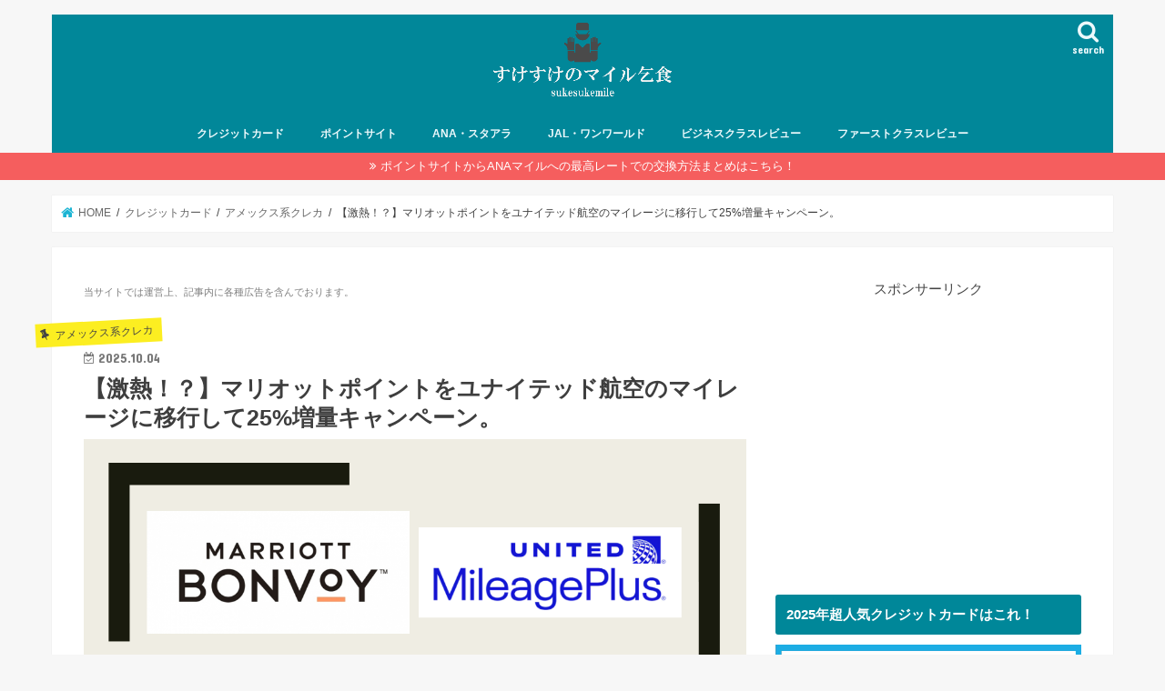

--- FILE ---
content_type: text/html; charset=UTF-8
request_url: https://www.sukesuke-mile-kojiki.net/entry/marriott-ua/comment-page-2
body_size: 49898
content:
<!doctype html>
<html dir="ltr" lang="ja" prefix="og: https://ogp.me/ns#">

<head>
<meta charset="utf-8">
<meta http-equiv="X-UA-Compatible" content="IE=edge">
<title>【激熱！？】マリオットポイントをユナイテッド航空のマイレージに移行して25%増量キャンペーン。 | すけすけのマイル乞食</title>
<meta name="HandheldFriendly" content="True">
<meta name="MobileOptimized" content="320">
<meta name="viewport" content="width=device-width, initial-scale=1"/>

<link rel="apple-touch-icon" href="http://www.sukesuke-mile-kojiki.net/wp-content/uploads/2018/02/123.png"><link rel="icon" href="http://www.sukesuke-mile-kojiki.net/wp-content/uploads/2018/02/icon_150330_321.png">
<link rel="pingback" href="https://www.sukesuke-mile-kojiki.net/xmlrpc.php">

<!--[if IE]>
<link rel="shortcut icon" href="http://www.sukesuke-mile-kojiki.net/wp-content/uploads/2018/02/favicon.ico"><![endif]-->

<!-- GAタグ -->
<script async src="https://www.googletagmanager.com/gtag/js?id=UA-79198405-1"></script>
<script>
  window.dataLayer = window.dataLayer || [];
  function gtag(){dataLayer.push(arguments);}
  gtag('js', new Date());

  gtag('config', 'UA-79198405-1');
</script>

<meta name="google-site-verification" content="2F34FtHg-D7QtMzUaq4BPgq1RJM1LfzdtY9yCdsAMF8" />

		<!-- All in One SEO 4.9.3 - aioseo.com -->
	<meta name="robots" content="noindex, nofollow, max-image-preview:large" />
	<meta name="author" content="すけすけ"/>
	<link rel="canonical" href="https://www.sukesuke-mile-kojiki.net/entry/marriott-ua/comment-page-2#comments" />
	<meta name="generator" content="All in One SEO (AIOSEO) 4.9.3" />
		<meta property="og:locale" content="ja_JP" />
		<meta property="og:site_name" content="すけすけのマイル乞食" />
		<meta property="og:type" content="article" />
		<meta property="og:title" content="【激熱！？】マリオットポイントをユナイテッド航空のマイレージに移行して25%増量キャンペーン。 | すけすけのマイル乞食" />
		<meta property="og:url" content="https://www.sukesuke-mile-kojiki.net/entry/marriott-ua/comment-page-2#comments" />
		<meta property="og:image" content="https://www.sukesuke-mile-kojiki.net/wp-content/uploads/2024/10/無題-5.png" />
		<meta property="og:image:secure_url" content="https://www.sukesuke-mile-kojiki.net/wp-content/uploads/2024/10/無題-5.png" />
		<meta property="og:image:width" content="1143" />
		<meta property="og:image:height" content="637" />
		<meta property="article:published_time" content="2025-10-03T21:16:22+00:00" />
		<meta property="article:modified_time" content="2025-10-03T23:32:00+00:00" />
		<meta name="twitter:card" content="summary_large_image" />
		<meta name="twitter:site" content="@bmwtatsu" />
		<meta name="twitter:title" content="【激熱！？】マリオットポイントをユナイテッド航空のマイレージに移行して25%増量キャンペーン。 | すけすけのマイル乞食" />
		<meta name="twitter:creator" content="@bmwtatsu" />
		<meta name="twitter:image" content="https://www.sukesuke-mile-kojiki.net/wp-content/uploads/2024/10/無題-5.png" />
		<script type="application/ld+json" class="aioseo-schema">
			{"@context":"https:\/\/schema.org","@graph":[{"@type":"Article","@id":"https:\/\/www.sukesuke-mile-kojiki.net\/entry\/marriott-ua#article","name":"\u3010\u6fc0\u71b1\uff01\uff1f\u3011\u30de\u30ea\u30aa\u30c3\u30c8\u30dd\u30a4\u30f3\u30c8\u3092\u30e6\u30ca\u30a4\u30c6\u30c3\u30c9\u822a\u7a7a\u306e\u30de\u30a4\u30ec\u30fc\u30b8\u306b\u79fb\u884c\u3057\u306625%\u5897\u91cf\u30ad\u30e3\u30f3\u30da\u30fc\u30f3\u3002 | \u3059\u3051\u3059\u3051\u306e\u30de\u30a4\u30eb\u4e5e\u98df","headline":"\u3010\u6fc0\u71b1\uff01\uff1f\u3011\u30de\u30ea\u30aa\u30c3\u30c8\u30dd\u30a4\u30f3\u30c8\u3092\u30e6\u30ca\u30a4\u30c6\u30c3\u30c9\u822a\u7a7a\u306e\u30de\u30a4\u30ec\u30fc\u30b8\u306b\u79fb\u884c\u3057\u306625%\u5897\u91cf\u30ad\u30e3\u30f3\u30da\u30fc\u30f3\u3002","author":{"@id":"https:\/\/www.sukesuke-mile-kojiki.net\/entry\/author\/bmwtatsu#author"},"publisher":{"@id":"https:\/\/www.sukesuke-mile-kojiki.net\/#organization"},"image":{"@type":"ImageObject","url":"https:\/\/www.sukesuke-mile-kojiki.net\/wp-content\/uploads\/2024\/10\/\u7121\u984c-5.png","width":1143,"height":637},"datePublished":"2025-10-04T06:16:22+09:00","dateModified":"2025-10-04T08:32:00+09:00","inLanguage":"ja","commentCount":48,"mainEntityOfPage":{"@id":"https:\/\/www.sukesuke-mile-kojiki.net\/entry\/marriott-ua#webpage"},"isPartOf":{"@id":"https:\/\/www.sukesuke-mile-kojiki.net\/entry\/marriott-ua#webpage"},"articleSection":"\u30a2\u30e1\u30c3\u30af\u30b9\u7cfb\u30af\u30ec\u30ab, Marriott Bonvoy\u6ede\u5728\u8a18\u30fb\u30d7\u30ed\u30e2\u30fc\u30b7\u30e7\u30f3\u30fb\u30dd\u30a4\u30f3\u30c8\u95a2\u9023"},{"@type":"BreadcrumbList","@id":"https:\/\/www.sukesuke-mile-kojiki.net\/entry\/marriott-ua#breadcrumblist","itemListElement":[{"@type":"ListItem","@id":"https:\/\/www.sukesuke-mile-kojiki.net#listItem","position":1,"name":"Home","item":"https:\/\/www.sukesuke-mile-kojiki.net","nextItem":{"@type":"ListItem","@id":"https:\/\/www.sukesuke-mile-kojiki.net\/entry\/category\/%e3%82%af%e3%83%ac%e3%82%b8%e3%83%83%e3%83%88%e3%82%ab%e3%83%bc%e3%83%89#listItem","name":"\u30af\u30ec\u30b8\u30c3\u30c8\u30ab\u30fc\u30c9"}},{"@type":"ListItem","@id":"https:\/\/www.sukesuke-mile-kojiki.net\/entry\/category\/%e3%82%af%e3%83%ac%e3%82%b8%e3%83%83%e3%83%88%e3%82%ab%e3%83%bc%e3%83%89#listItem","position":2,"name":"\u30af\u30ec\u30b8\u30c3\u30c8\u30ab\u30fc\u30c9","item":"https:\/\/www.sukesuke-mile-kojiki.net\/entry\/category\/%e3%82%af%e3%83%ac%e3%82%b8%e3%83%83%e3%83%88%e3%82%ab%e3%83%bc%e3%83%89","nextItem":{"@type":"ListItem","@id":"https:\/\/www.sukesuke-mile-kojiki.net\/entry\/category\/%e3%82%af%e3%83%ac%e3%82%b8%e3%83%83%e3%83%88%e3%82%ab%e3%83%bc%e3%83%89\/amex#listItem","name":"\u30a2\u30e1\u30c3\u30af\u30b9\u7cfb\u30af\u30ec\u30ab"},"previousItem":{"@type":"ListItem","@id":"https:\/\/www.sukesuke-mile-kojiki.net#listItem","name":"Home"}},{"@type":"ListItem","@id":"https:\/\/www.sukesuke-mile-kojiki.net\/entry\/category\/%e3%82%af%e3%83%ac%e3%82%b8%e3%83%83%e3%83%88%e3%82%ab%e3%83%bc%e3%83%89\/amex#listItem","position":3,"name":"\u30a2\u30e1\u30c3\u30af\u30b9\u7cfb\u30af\u30ec\u30ab","item":"https:\/\/www.sukesuke-mile-kojiki.net\/entry\/category\/%e3%82%af%e3%83%ac%e3%82%b8%e3%83%83%e3%83%88%e3%82%ab%e3%83%bc%e3%83%89\/amex","nextItem":{"@type":"ListItem","@id":"https:\/\/www.sukesuke-mile-kojiki.net\/entry\/marriott-ua#listItem","name":"\u3010\u6fc0\u71b1\uff01\uff1f\u3011\u30de\u30ea\u30aa\u30c3\u30c8\u30dd\u30a4\u30f3\u30c8\u3092\u30e6\u30ca\u30a4\u30c6\u30c3\u30c9\u822a\u7a7a\u306e\u30de\u30a4\u30ec\u30fc\u30b8\u306b\u79fb\u884c\u3057\u306625%\u5897\u91cf\u30ad\u30e3\u30f3\u30da\u30fc\u30f3\u3002"},"previousItem":{"@type":"ListItem","@id":"https:\/\/www.sukesuke-mile-kojiki.net\/entry\/category\/%e3%82%af%e3%83%ac%e3%82%b8%e3%83%83%e3%83%88%e3%82%ab%e3%83%bc%e3%83%89#listItem","name":"\u30af\u30ec\u30b8\u30c3\u30c8\u30ab\u30fc\u30c9"}},{"@type":"ListItem","@id":"https:\/\/www.sukesuke-mile-kojiki.net\/entry\/marriott-ua#listItem","position":4,"name":"\u3010\u6fc0\u71b1\uff01\uff1f\u3011\u30de\u30ea\u30aa\u30c3\u30c8\u30dd\u30a4\u30f3\u30c8\u3092\u30e6\u30ca\u30a4\u30c6\u30c3\u30c9\u822a\u7a7a\u306e\u30de\u30a4\u30ec\u30fc\u30b8\u306b\u79fb\u884c\u3057\u306625%\u5897\u91cf\u30ad\u30e3\u30f3\u30da\u30fc\u30f3\u3002","previousItem":{"@type":"ListItem","@id":"https:\/\/www.sukesuke-mile-kojiki.net\/entry\/category\/%e3%82%af%e3%83%ac%e3%82%b8%e3%83%83%e3%83%88%e3%82%ab%e3%83%bc%e3%83%89\/amex#listItem","name":"\u30a2\u30e1\u30c3\u30af\u30b9\u7cfb\u30af\u30ec\u30ab"}}]},{"@type":"Organization","@id":"https:\/\/www.sukesuke-mile-kojiki.net\/#organization","name":"\u3059\u3051\u3059\u3051\u306e\u30de\u30a4\u30eb\u4e5e\u98df","description":"ANA\u30de\u30a4\u30eb\u30fbJAL\u30de\u30a4\u30eb\u3092\u8caf\u3081\u3001\u30d1\u30b9\u30dd\u30fc\u30c81\u518a\u76ee\u304c\u30b9\u30bf\u30f3\u30d7\u3067\u57cb\u307e\u3063\u305f\u9678\u30de\u30a4\u30e9\u30fc\u517c\u533b\u5e2b\u306e\u30d6\u30ed\u30b0\u3002","url":"https:\/\/www.sukesuke-mile-kojiki.net\/","sameAs":["https:\/\/twitter.com\/bmwtatsu"]},{"@type":"Person","@id":"https:\/\/www.sukesuke-mile-kojiki.net\/entry\/author\/bmwtatsu#author","url":"https:\/\/www.sukesuke-mile-kojiki.net\/entry\/author\/bmwtatsu","name":"\u3059\u3051\u3059\u3051","image":{"@type":"ImageObject","@id":"https:\/\/www.sukesuke-mile-kojiki.net\/entry\/marriott-ua#authorImage","url":"https:\/\/secure.gravatar.com\/avatar\/97fa754efb981a513215fb6776a6a2d326b3540414ef8d5fd4d1cf32b6625b11?s=96&d=mm&r=g","width":96,"height":96,"caption":"\u3059\u3051\u3059\u3051"},"sameAs":["@bmwtatsu"]},{"@type":"WebPage","@id":"https:\/\/www.sukesuke-mile-kojiki.net\/entry\/marriott-ua#webpage","url":"https:\/\/www.sukesuke-mile-kojiki.net\/entry\/marriott-ua","name":"\u3010\u6fc0\u71b1\uff01\uff1f\u3011\u30de\u30ea\u30aa\u30c3\u30c8\u30dd\u30a4\u30f3\u30c8\u3092\u30e6\u30ca\u30a4\u30c6\u30c3\u30c9\u822a\u7a7a\u306e\u30de\u30a4\u30ec\u30fc\u30b8\u306b\u79fb\u884c\u3057\u306625%\u5897\u91cf\u30ad\u30e3\u30f3\u30da\u30fc\u30f3\u3002 | \u3059\u3051\u3059\u3051\u306e\u30de\u30a4\u30eb\u4e5e\u98df","inLanguage":"ja","isPartOf":{"@id":"https:\/\/www.sukesuke-mile-kojiki.net\/#website"},"breadcrumb":{"@id":"https:\/\/www.sukesuke-mile-kojiki.net\/entry\/marriott-ua#breadcrumblist"},"author":{"@id":"https:\/\/www.sukesuke-mile-kojiki.net\/entry\/author\/bmwtatsu#author"},"creator":{"@id":"https:\/\/www.sukesuke-mile-kojiki.net\/entry\/author\/bmwtatsu#author"},"image":{"@type":"ImageObject","url":"https:\/\/www.sukesuke-mile-kojiki.net\/wp-content\/uploads\/2024\/10\/\u7121\u984c-5.png","@id":"https:\/\/www.sukesuke-mile-kojiki.net\/entry\/marriott-ua\/#mainImage","width":1143,"height":637},"primaryImageOfPage":{"@id":"https:\/\/www.sukesuke-mile-kojiki.net\/entry\/marriott-ua#mainImage"},"datePublished":"2025-10-04T06:16:22+09:00","dateModified":"2025-10-04T08:32:00+09:00"},{"@type":"WebSite","@id":"https:\/\/www.sukesuke-mile-kojiki.net\/#website","url":"https:\/\/www.sukesuke-mile-kojiki.net\/","name":"\u3059\u3051\u3059\u3051\u306e\u30de\u30a4\u30eb\u4e5e\u98df","description":"ANA\u30de\u30a4\u30eb\u30fbJAL\u30de\u30a4\u30eb\u3092\u8caf\u3081\u3001\u30d1\u30b9\u30dd\u30fc\u30c81\u518a\u76ee\u304c\u30b9\u30bf\u30f3\u30d7\u3067\u57cb\u307e\u3063\u305f\u9678\u30de\u30a4\u30e9\u30fc\u517c\u533b\u5e2b\u306e\u30d6\u30ed\u30b0\u3002","inLanguage":"ja","publisher":{"@id":"https:\/\/www.sukesuke-mile-kojiki.net\/#organization"}}]}
		</script>
		<!-- All in One SEO -->

<link rel='dns-prefetch' href='//ajax.googleapis.com' />
<link rel='dns-prefetch' href='//secure.gravatar.com' />
<link rel='dns-prefetch' href='//stats.wp.com' />
<link rel='dns-prefetch' href='//fonts.googleapis.com' />
<link rel='dns-prefetch' href='//maxcdn.bootstrapcdn.com' />
<link rel='dns-prefetch' href='//v0.wordpress.com' />
<link rel="alternate" type="application/rss+xml" title="すけすけのマイル乞食 &raquo; フィード" href="https://www.sukesuke-mile-kojiki.net/feed" />
<link rel="alternate" type="application/rss+xml" title="すけすけのマイル乞食 &raquo; コメントフィード" href="https://www.sukesuke-mile-kojiki.net/comments/feed" />
<link rel="alternate" type="application/rss+xml" title="すけすけのマイル乞食 &raquo; 【激熱！？】マリオットポイントをユナイテッド航空のマイレージに移行して25%増量キャンペーン。 のコメントのフィード" href="https://www.sukesuke-mile-kojiki.net/entry/marriott-ua/feed" />
<link rel="alternate" title="oEmbed (JSON)" type="application/json+oembed" href="https://www.sukesuke-mile-kojiki.net/wp-json/oembed/1.0/embed?url=https%3A%2F%2Fwww.sukesuke-mile-kojiki.net%2Fentry%2Fmarriott-ua" />
<link rel="alternate" title="oEmbed (XML)" type="text/xml+oembed" href="https://www.sukesuke-mile-kojiki.net/wp-json/oembed/1.0/embed?url=https%3A%2F%2Fwww.sukesuke-mile-kojiki.net%2Fentry%2Fmarriott-ua&#038;format=xml" />
<style id='wp-img-auto-sizes-contain-inline-css' type='text/css'>
img:is([sizes=auto i],[sizes^="auto," i]){contain-intrinsic-size:3000px 1500px}
/*# sourceURL=wp-img-auto-sizes-contain-inline-css */
</style>
<style id='wp-emoji-styles-inline-css' type='text/css'>

	img.wp-smiley, img.emoji {
		display: inline !important;
		border: none !important;
		box-shadow: none !important;
		height: 1em !important;
		width: 1em !important;
		margin: 0 0.07em !important;
		vertical-align: -0.1em !important;
		background: none !important;
		padding: 0 !important;
	}
/*# sourceURL=wp-emoji-styles-inline-css */
</style>
<style id='wp-block-library-inline-css' type='text/css'>
:root{--wp-block-synced-color:#7a00df;--wp-block-synced-color--rgb:122,0,223;--wp-bound-block-color:var(--wp-block-synced-color);--wp-editor-canvas-background:#ddd;--wp-admin-theme-color:#007cba;--wp-admin-theme-color--rgb:0,124,186;--wp-admin-theme-color-darker-10:#006ba1;--wp-admin-theme-color-darker-10--rgb:0,107,160.5;--wp-admin-theme-color-darker-20:#005a87;--wp-admin-theme-color-darker-20--rgb:0,90,135;--wp-admin-border-width-focus:2px}@media (min-resolution:192dpi){:root{--wp-admin-border-width-focus:1.5px}}.wp-element-button{cursor:pointer}:root .has-very-light-gray-background-color{background-color:#eee}:root .has-very-dark-gray-background-color{background-color:#313131}:root .has-very-light-gray-color{color:#eee}:root .has-very-dark-gray-color{color:#313131}:root .has-vivid-green-cyan-to-vivid-cyan-blue-gradient-background{background:linear-gradient(135deg,#00d084,#0693e3)}:root .has-purple-crush-gradient-background{background:linear-gradient(135deg,#34e2e4,#4721fb 50%,#ab1dfe)}:root .has-hazy-dawn-gradient-background{background:linear-gradient(135deg,#faaca8,#dad0ec)}:root .has-subdued-olive-gradient-background{background:linear-gradient(135deg,#fafae1,#67a671)}:root .has-atomic-cream-gradient-background{background:linear-gradient(135deg,#fdd79a,#004a59)}:root .has-nightshade-gradient-background{background:linear-gradient(135deg,#330968,#31cdcf)}:root .has-midnight-gradient-background{background:linear-gradient(135deg,#020381,#2874fc)}:root{--wp--preset--font-size--normal:16px;--wp--preset--font-size--huge:42px}.has-regular-font-size{font-size:1em}.has-larger-font-size{font-size:2.625em}.has-normal-font-size{font-size:var(--wp--preset--font-size--normal)}.has-huge-font-size{font-size:var(--wp--preset--font-size--huge)}.has-text-align-center{text-align:center}.has-text-align-left{text-align:left}.has-text-align-right{text-align:right}.has-fit-text{white-space:nowrap!important}#end-resizable-editor-section{display:none}.aligncenter{clear:both}.items-justified-left{justify-content:flex-start}.items-justified-center{justify-content:center}.items-justified-right{justify-content:flex-end}.items-justified-space-between{justify-content:space-between}.screen-reader-text{border:0;clip-path:inset(50%);height:1px;margin:-1px;overflow:hidden;padding:0;position:absolute;width:1px;word-wrap:normal!important}.screen-reader-text:focus{background-color:#ddd;clip-path:none;color:#444;display:block;font-size:1em;height:auto;left:5px;line-height:normal;padding:15px 23px 14px;text-decoration:none;top:5px;width:auto;z-index:100000}html :where(.has-border-color){border-style:solid}html :where([style*=border-top-color]){border-top-style:solid}html :where([style*=border-right-color]){border-right-style:solid}html :where([style*=border-bottom-color]){border-bottom-style:solid}html :where([style*=border-left-color]){border-left-style:solid}html :where([style*=border-width]){border-style:solid}html :where([style*=border-top-width]){border-top-style:solid}html :where([style*=border-right-width]){border-right-style:solid}html :where([style*=border-bottom-width]){border-bottom-style:solid}html :where([style*=border-left-width]){border-left-style:solid}html :where(img[class*=wp-image-]){height:auto;max-width:100%}:where(figure){margin:0 0 1em}html :where(.is-position-sticky){--wp-admin--admin-bar--position-offset:var(--wp-admin--admin-bar--height,0px)}@media screen and (max-width:600px){html :where(.is-position-sticky){--wp-admin--admin-bar--position-offset:0px}}

/*# sourceURL=wp-block-library-inline-css */
</style><style id='global-styles-inline-css' type='text/css'>
:root{--wp--preset--aspect-ratio--square: 1;--wp--preset--aspect-ratio--4-3: 4/3;--wp--preset--aspect-ratio--3-4: 3/4;--wp--preset--aspect-ratio--3-2: 3/2;--wp--preset--aspect-ratio--2-3: 2/3;--wp--preset--aspect-ratio--16-9: 16/9;--wp--preset--aspect-ratio--9-16: 9/16;--wp--preset--color--black: #000000;--wp--preset--color--cyan-bluish-gray: #abb8c3;--wp--preset--color--white: #ffffff;--wp--preset--color--pale-pink: #f78da7;--wp--preset--color--vivid-red: #cf2e2e;--wp--preset--color--luminous-vivid-orange: #ff6900;--wp--preset--color--luminous-vivid-amber: #fcb900;--wp--preset--color--light-green-cyan: #7bdcb5;--wp--preset--color--vivid-green-cyan: #00d084;--wp--preset--color--pale-cyan-blue: #8ed1fc;--wp--preset--color--vivid-cyan-blue: #0693e3;--wp--preset--color--vivid-purple: #9b51e0;--wp--preset--gradient--vivid-cyan-blue-to-vivid-purple: linear-gradient(135deg,rgb(6,147,227) 0%,rgb(155,81,224) 100%);--wp--preset--gradient--light-green-cyan-to-vivid-green-cyan: linear-gradient(135deg,rgb(122,220,180) 0%,rgb(0,208,130) 100%);--wp--preset--gradient--luminous-vivid-amber-to-luminous-vivid-orange: linear-gradient(135deg,rgb(252,185,0) 0%,rgb(255,105,0) 100%);--wp--preset--gradient--luminous-vivid-orange-to-vivid-red: linear-gradient(135deg,rgb(255,105,0) 0%,rgb(207,46,46) 100%);--wp--preset--gradient--very-light-gray-to-cyan-bluish-gray: linear-gradient(135deg,rgb(238,238,238) 0%,rgb(169,184,195) 100%);--wp--preset--gradient--cool-to-warm-spectrum: linear-gradient(135deg,rgb(74,234,220) 0%,rgb(151,120,209) 20%,rgb(207,42,186) 40%,rgb(238,44,130) 60%,rgb(251,105,98) 80%,rgb(254,248,76) 100%);--wp--preset--gradient--blush-light-purple: linear-gradient(135deg,rgb(255,206,236) 0%,rgb(152,150,240) 100%);--wp--preset--gradient--blush-bordeaux: linear-gradient(135deg,rgb(254,205,165) 0%,rgb(254,45,45) 50%,rgb(107,0,62) 100%);--wp--preset--gradient--luminous-dusk: linear-gradient(135deg,rgb(255,203,112) 0%,rgb(199,81,192) 50%,rgb(65,88,208) 100%);--wp--preset--gradient--pale-ocean: linear-gradient(135deg,rgb(255,245,203) 0%,rgb(182,227,212) 50%,rgb(51,167,181) 100%);--wp--preset--gradient--electric-grass: linear-gradient(135deg,rgb(202,248,128) 0%,rgb(113,206,126) 100%);--wp--preset--gradient--midnight: linear-gradient(135deg,rgb(2,3,129) 0%,rgb(40,116,252) 100%);--wp--preset--font-size--small: 13px;--wp--preset--font-size--medium: 20px;--wp--preset--font-size--large: 36px;--wp--preset--font-size--x-large: 42px;--wp--preset--spacing--20: 0.44rem;--wp--preset--spacing--30: 0.67rem;--wp--preset--spacing--40: 1rem;--wp--preset--spacing--50: 1.5rem;--wp--preset--spacing--60: 2.25rem;--wp--preset--spacing--70: 3.38rem;--wp--preset--spacing--80: 5.06rem;--wp--preset--shadow--natural: 6px 6px 9px rgba(0, 0, 0, 0.2);--wp--preset--shadow--deep: 12px 12px 50px rgba(0, 0, 0, 0.4);--wp--preset--shadow--sharp: 6px 6px 0px rgba(0, 0, 0, 0.2);--wp--preset--shadow--outlined: 6px 6px 0px -3px rgb(255, 255, 255), 6px 6px rgb(0, 0, 0);--wp--preset--shadow--crisp: 6px 6px 0px rgb(0, 0, 0);}:where(.is-layout-flex){gap: 0.5em;}:where(.is-layout-grid){gap: 0.5em;}body .is-layout-flex{display: flex;}.is-layout-flex{flex-wrap: wrap;align-items: center;}.is-layout-flex > :is(*, div){margin: 0;}body .is-layout-grid{display: grid;}.is-layout-grid > :is(*, div){margin: 0;}:where(.wp-block-columns.is-layout-flex){gap: 2em;}:where(.wp-block-columns.is-layout-grid){gap: 2em;}:where(.wp-block-post-template.is-layout-flex){gap: 1.25em;}:where(.wp-block-post-template.is-layout-grid){gap: 1.25em;}.has-black-color{color: var(--wp--preset--color--black) !important;}.has-cyan-bluish-gray-color{color: var(--wp--preset--color--cyan-bluish-gray) !important;}.has-white-color{color: var(--wp--preset--color--white) !important;}.has-pale-pink-color{color: var(--wp--preset--color--pale-pink) !important;}.has-vivid-red-color{color: var(--wp--preset--color--vivid-red) !important;}.has-luminous-vivid-orange-color{color: var(--wp--preset--color--luminous-vivid-orange) !important;}.has-luminous-vivid-amber-color{color: var(--wp--preset--color--luminous-vivid-amber) !important;}.has-light-green-cyan-color{color: var(--wp--preset--color--light-green-cyan) !important;}.has-vivid-green-cyan-color{color: var(--wp--preset--color--vivid-green-cyan) !important;}.has-pale-cyan-blue-color{color: var(--wp--preset--color--pale-cyan-blue) !important;}.has-vivid-cyan-blue-color{color: var(--wp--preset--color--vivid-cyan-blue) !important;}.has-vivid-purple-color{color: var(--wp--preset--color--vivid-purple) !important;}.has-black-background-color{background-color: var(--wp--preset--color--black) !important;}.has-cyan-bluish-gray-background-color{background-color: var(--wp--preset--color--cyan-bluish-gray) !important;}.has-white-background-color{background-color: var(--wp--preset--color--white) !important;}.has-pale-pink-background-color{background-color: var(--wp--preset--color--pale-pink) !important;}.has-vivid-red-background-color{background-color: var(--wp--preset--color--vivid-red) !important;}.has-luminous-vivid-orange-background-color{background-color: var(--wp--preset--color--luminous-vivid-orange) !important;}.has-luminous-vivid-amber-background-color{background-color: var(--wp--preset--color--luminous-vivid-amber) !important;}.has-light-green-cyan-background-color{background-color: var(--wp--preset--color--light-green-cyan) !important;}.has-vivid-green-cyan-background-color{background-color: var(--wp--preset--color--vivid-green-cyan) !important;}.has-pale-cyan-blue-background-color{background-color: var(--wp--preset--color--pale-cyan-blue) !important;}.has-vivid-cyan-blue-background-color{background-color: var(--wp--preset--color--vivid-cyan-blue) !important;}.has-vivid-purple-background-color{background-color: var(--wp--preset--color--vivid-purple) !important;}.has-black-border-color{border-color: var(--wp--preset--color--black) !important;}.has-cyan-bluish-gray-border-color{border-color: var(--wp--preset--color--cyan-bluish-gray) !important;}.has-white-border-color{border-color: var(--wp--preset--color--white) !important;}.has-pale-pink-border-color{border-color: var(--wp--preset--color--pale-pink) !important;}.has-vivid-red-border-color{border-color: var(--wp--preset--color--vivid-red) !important;}.has-luminous-vivid-orange-border-color{border-color: var(--wp--preset--color--luminous-vivid-orange) !important;}.has-luminous-vivid-amber-border-color{border-color: var(--wp--preset--color--luminous-vivid-amber) !important;}.has-light-green-cyan-border-color{border-color: var(--wp--preset--color--light-green-cyan) !important;}.has-vivid-green-cyan-border-color{border-color: var(--wp--preset--color--vivid-green-cyan) !important;}.has-pale-cyan-blue-border-color{border-color: var(--wp--preset--color--pale-cyan-blue) !important;}.has-vivid-cyan-blue-border-color{border-color: var(--wp--preset--color--vivid-cyan-blue) !important;}.has-vivid-purple-border-color{border-color: var(--wp--preset--color--vivid-purple) !important;}.has-vivid-cyan-blue-to-vivid-purple-gradient-background{background: var(--wp--preset--gradient--vivid-cyan-blue-to-vivid-purple) !important;}.has-light-green-cyan-to-vivid-green-cyan-gradient-background{background: var(--wp--preset--gradient--light-green-cyan-to-vivid-green-cyan) !important;}.has-luminous-vivid-amber-to-luminous-vivid-orange-gradient-background{background: var(--wp--preset--gradient--luminous-vivid-amber-to-luminous-vivid-orange) !important;}.has-luminous-vivid-orange-to-vivid-red-gradient-background{background: var(--wp--preset--gradient--luminous-vivid-orange-to-vivid-red) !important;}.has-very-light-gray-to-cyan-bluish-gray-gradient-background{background: var(--wp--preset--gradient--very-light-gray-to-cyan-bluish-gray) !important;}.has-cool-to-warm-spectrum-gradient-background{background: var(--wp--preset--gradient--cool-to-warm-spectrum) !important;}.has-blush-light-purple-gradient-background{background: var(--wp--preset--gradient--blush-light-purple) !important;}.has-blush-bordeaux-gradient-background{background: var(--wp--preset--gradient--blush-bordeaux) !important;}.has-luminous-dusk-gradient-background{background: var(--wp--preset--gradient--luminous-dusk) !important;}.has-pale-ocean-gradient-background{background: var(--wp--preset--gradient--pale-ocean) !important;}.has-electric-grass-gradient-background{background: var(--wp--preset--gradient--electric-grass) !important;}.has-midnight-gradient-background{background: var(--wp--preset--gradient--midnight) !important;}.has-small-font-size{font-size: var(--wp--preset--font-size--small) !important;}.has-medium-font-size{font-size: var(--wp--preset--font-size--medium) !important;}.has-large-font-size{font-size: var(--wp--preset--font-size--large) !important;}.has-x-large-font-size{font-size: var(--wp--preset--font-size--x-large) !important;}
/*# sourceURL=global-styles-inline-css */
</style>

<style id='classic-theme-styles-inline-css' type='text/css'>
/*! This file is auto-generated */
.wp-block-button__link{color:#fff;background-color:#32373c;border-radius:9999px;box-shadow:none;text-decoration:none;padding:calc(.667em + 2px) calc(1.333em + 2px);font-size:1.125em}.wp-block-file__button{background:#32373c;color:#fff;text-decoration:none}
/*# sourceURL=/wp-includes/css/classic-themes.min.css */
</style>
<link rel='stylesheet' id='contact-form-7-css' href='https://www.sukesuke-mile-kojiki.net/wp-content/plugins/contact-form-7/includes/css/styles.css' type='text/css' media='all' />
<link rel='stylesheet' id='ez-toc-css' href='https://www.sukesuke-mile-kojiki.net/wp-content/plugins/easy-table-of-contents/assets/css/screen.min.css' type='text/css' media='all' />
<style id='ez-toc-inline-css' type='text/css'>
div#ez-toc-container .ez-toc-title {font-size: 120%;}div#ez-toc-container .ez-toc-title {font-weight: 500;}div#ez-toc-container ul li , div#ez-toc-container ul li a {font-size: 95%;}div#ez-toc-container ul li , div#ez-toc-container ul li a {font-weight: 500;}div#ez-toc-container nav ul ul li {font-size: 90%;}.ez-toc-box-title {font-weight: bold; margin-bottom: 10px; text-align: center; text-transform: uppercase; letter-spacing: 1px; color: #666; padding-bottom: 5px;position:absolute;top:-4%;left:5%;background-color: inherit;transition: top 0.3s ease;}.ez-toc-box-title.toc-closed {top:-25%;}
.ez-toc-container-direction {direction: ltr;}.ez-toc-counter ul{counter-reset: item ;}.ez-toc-counter nav ul li a::before {content: counters(item, '.', decimal) '. ';display: inline-block;counter-increment: item;flex-grow: 0;flex-shrink: 0;margin-right: .2em; float: left; }.ez-toc-widget-direction {direction: ltr;}.ez-toc-widget-container ul{counter-reset: item ;}.ez-toc-widget-container nav ul li a::before {content: counters(item, '.', decimal) '. ';display: inline-block;counter-increment: item;flex-grow: 0;flex-shrink: 0;margin-right: .2em; float: left; }
/*# sourceURL=ez-toc-inline-css */
</style>
<link rel='stylesheet' id='style-css' href='https://www.sukesuke-mile-kojiki.net/wp-content/themes/jstork/style.css' type='text/css' media='all' />
<link rel='stylesheet' id='child-style-css' href='https://www.sukesuke-mile-kojiki.net/wp-content/themes/jstork_custom/style.css' type='text/css' media='all' />
<link rel='stylesheet' id='slick-css' href='https://www.sukesuke-mile-kojiki.net/wp-content/themes/jstork/library/css/slick.css' type='text/css' media='all' />
<link rel='stylesheet' id='shortcode-css' href='https://www.sukesuke-mile-kojiki.net/wp-content/themes/jstork/library/css/shortcode.css' type='text/css' media='all' />
<link rel='stylesheet' id='gf_Concert-css' href='//fonts.googleapis.com/css?family=Concert+One' type='text/css' media='all' />
<link rel='stylesheet' id='gf_Lato-css' href='//fonts.googleapis.com/css?family=Lato' type='text/css' media='all' />
<link rel='stylesheet' id='fontawesome-css' href='//maxcdn.bootstrapcdn.com/font-awesome/4.7.0/css/font-awesome.min.css' type='text/css' media='all' />
<link rel='stylesheet' id='remodal-css' href='https://www.sukesuke-mile-kojiki.net/wp-content/themes/jstork/library/css/remodal.css' type='text/css' media='all' />
<link rel='stylesheet' id='animate-css' href='https://www.sukesuke-mile-kojiki.net/wp-content/themes/jstork/library/css/animate.min.css' type='text/css' media='all' />
<link rel='stylesheet' id='jetpack-subscriptions-css' href='https://www.sukesuke-mile-kojiki.net/wp-content/plugins/jetpack/_inc/build/subscriptions/subscriptions.min.css' type='text/css' media='all' />
<script type="text/javascript" src="//ajax.googleapis.com/ajax/libs/jquery/1.12.4/jquery.min.js" id="jquery-js"></script>
<link rel="https://api.w.org/" href="https://www.sukesuke-mile-kojiki.net/wp-json/" /><link rel="alternate" title="JSON" type="application/json" href="https://www.sukesuke-mile-kojiki.net/wp-json/wp/v2/posts/13769" /><link rel="EditURI" type="application/rsd+xml" title="RSD" href="https://www.sukesuke-mile-kojiki.net/xmlrpc.php?rsd" />

<link rel='shortlink' href='https://wp.me/p9xlB1-3A5' />
	<style>img#wpstats{display:none}</style>
		<style type="text/css">
body{color: #3E3E3E;}
a, #breadcrumb li.bc_homelink a::before, .authorbox .author_sns li a::before{color: #1bb4d3;}
a:hover{color: #E69B9B;}
.article-footer .post-categories li a,.article-footer .tags a,.accordionBtn{  background: #1bb4d3;  border-color: #1bb4d3;}
.article-footer .tags a{color:#1bb4d3; background: none;}
.article-footer .post-categories li a:hover,.article-footer .tags a:hover,.accordionBtn.active{ background:#E69B9B;  border-color:#E69B9B;}
input[type="text"],input[type="password"],input[type="datetime"],input[type="datetime-local"],input[type="date"],input[type="month"],input[type="time"],input[type="week"],input[type="number"],input[type="email"],input[type="url"],input[type="search"],input[type="tel"],input[type="color"],select,textarea,.field { background-color: #ffffff;}
.header{color: #ffffff;}
.bgfull .header,.header.bg,.header #inner-header,.menu-sp{background: #008799;}
#logo a{color: #eeee22;}
#g_nav .nav li a,.nav_btn,.menu-sp a,.menu-sp a,.menu-sp > ul:after{color: #edf9fc;}
#logo a:hover,#g_nav .nav li a:hover,.nav_btn:hover{color:#eeeeee;}
@media only screen and (min-width: 768px) {
.nav > li > a:after{background: #eeeeee;}
.nav ul {background: #666666;}
#g_nav .nav li ul.sub-menu li a{color: #f7f7f7;}
}
@media only screen and (max-width: 1165px) {
.site_description{background: #008799; color: #ffffff;}
}
#inner-content, #breadcrumb, .entry-content blockquote:before, .entry-content blockquote:after{background: #ffffff}
.top-post-list .post-list:before{background: #1bb4d3;}
.widget li a:after{color: #1bb4d3;}
.entry-content h2,.widgettitle,.accordion::before{background: #008799; color: #ffffff;}
.entry-content h3{border-color: #008799;}
.h_boader .entry-content h2{border-color: #008799; color: #3E3E3E;}
.h_balloon .entry-content h2:after{border-top-color: #008799;}
.entry-content ul li:before{ background: #008799;}
.entry-content ol li:before{ background: #008799;}
.post-list-card .post-list .eyecatch .cat-name,.top-post-list .post-list .eyecatch .cat-name,.byline .cat-name,.single .authorbox .author-newpost li .cat-name,.related-box li .cat-name,.carouselwrap .cat-name,.eyecatch .cat-name{background: #fcee21; color:  #444444;}
ul.wpp-list li a:before{background: #008799; color: #ffffff;}
.readmore a{border:1px solid #1bb4d3;color:#1bb4d3;}
.readmore a:hover{background:#1bb4d3;color:#fff;}
.btn-wrap a{background: #1bb4d3;border: 1px solid #1bb4d3;}
.btn-wrap a:hover{background: #E69B9B;border-color: #E69B9B;}
.btn-wrap.simple a{border:1px solid #1bb4d3;color:#1bb4d3;}
.btn-wrap.simple a:hover{background:#1bb4d3;}
.blue-btn, .comment-reply-link, #submit { background-color: #1bb4d3; }
.blue-btn:hover, .comment-reply-link:hover, #submit:hover, .blue-btn:focus, .comment-reply-link:focus, #submit:focus {background-color: #E69B9B; }
#sidebar1{color: #444444;}
.widget:not(.widget_text) a{color:#666666;}
.widget:not(.widget_text) a:hover{color:#999999;}
.bgfull #footer-top,#footer-top .inner,.cta-inner{background-color: #666666; color: #CACACA;}
.footer a,#footer-top a{color: #f7f7f7;}
#footer-top .widgettitle{color: #CACACA;}
.bgfull .footer,.footer.bg,.footer .inner {background-color: #666666;color: #CACACA;}
.footer-links li a:before{ color: #008799;}
.pagination a, .pagination span,.page-links a{border-color: #1bb4d3; color: #1bb4d3;}
.pagination .current,.pagination .current:hover,.page-links ul > li > span{background-color: #1bb4d3; border-color: #1bb4d3;}
.pagination a:hover, .pagination a:focus,.page-links a:hover, .page-links a:focus{background-color: #1bb4d3; color: #fff;}
</style>
		<style type="text/css" id="wp-custom-css">
			/* フォローボタン1*/
.flw_btn1 {
display: inline-block;
margin:2px;
padding: 0.5em 1em;
font-size: 11px !important;
text-align: center;
text-decoration: none;
width: 105px;
border-radius: 3px;
transition: .4s;
}
.flw_btn1.htb {
color: #fff !important;
border: solid 2px #49a8fb !important;
background: #49a8fb !important;
}
.flw_btn1.htb:hover {
color: #49a8fb !important;
border: solid 2px #49a8fb !important;
background: #fff !important;
}
.flw_btn1.tw {
color: #fff !important;
border: solid 2px #22b8ff !important;
background: #22b8ff !important;
}
.flw_btn1.tw:hover {
color: #22b8ff !important;
border: solid 2px #22b8ff !important;
background: #fff !important;
}
.flw_btn1.fdly {
color: #fff !important;
border: solid 2px #6cc655 !important;
background: #6cc655 !important;
}
.flw_btn1.fdly:hover {
color: #6cc655 !important;
border: solid 2px #6cc655 !important;
background: #fff !important;
}
.flw_btn1.fb {
color: #fff !important;
border: solid 2px #6680d8 !important;
background: #6680d8 !important;
}
.flw_btn1.fb:hover {
color: #6680d8 !important;
border: solid 2px #6680d8 !important;
background: #fff !important;
}
.flw_btn1.ist {
color: #fff !important;
border: solid 2px #e84cb6 !important;
background: #e84cb6 !important;
}
.flw_btn1.ist:hover {
color: #e84cb6 !important;
border: solid 2px #e84cb6 !important;
background: #fff !important;
}
.flw_btn1.cnt {
color: #fff !important;
border: solid 2px #878484 !important;
background: #878484 !important;
}
.flw_btn1.cnt:hover {
color: #878484 !important;
border: solid 2px #878484 !important;
background: #fff !important;
}

.post img {
	    -webkit-box-shadow: 0 10px 6px -6px #777;
	    -moz-box-shadow: 0 10px 6px -6px #777;
	    box-shadow: 0 10px 6px -6px #777;
	}

#toc_container p.toc_title+ul.toc_list>li {
 margin-bottom: 0.1em;
 padding-bottom: 0.4em;
}

#toc_container p.toc_title+ul.toc_list {
    margin-top: 1em;
    margin-right: 0.4em;
}

#toc_container li {
 padding-left: 1em !important;
 line-height: 1.8em;
}

#toc_container ul ul {
 margin-bottom: 10px;
}

.toc_number {
 margin-left: -0.5em;
 margin-right: 0.5em;
 font-family: 'Dynalight', cursive;/*数字のフォント*/
}

#toc_container p.toc_title {
    text-align: center;
    font-weight: 700;
    margin: 0 25%;/*25%の部分を変えれば下線の長さを変更できます*/
    padding: 0;
    letter-spacing: 0.05em;
    border-bottom: solid #454545 1px;/*下線のスタイル*/
}

#toc_container ul>li>ul>li {
    font-size: 94% !important;/*小見出しの文字サイズ*/
}

#toc_container {
    background: #fff !important;
    padding: 10px;
    margin-bottom: 1em;
    width: auto;
    display: table;
    border: solid 1px #454545;
    margin-top: 30px;
}

/*リンクの色など*/
#toc_container a {
    text-decoration: none;
    text-shadow: none;
    color: #454545 !important;
}

@media only screen and (max-width: 480px) {
.tscroll table{
 width:100%;
 margin-bottom: .5em;
}
.tscroll{
 overflow: auto;
 margin-bottom: 2em;
}
.tscroll::-webkit-scrollbar{
 height: 5px;
}
.tscroll::-webkit-scrollbar-track{
 background: #F1F1F1;
}
.tscroll::-webkit-scrollbar-thumb {
 background: #BCBCBC;
}
}		</style>
		</head>

<body class="wp-singular post-template-default single single-post postid-13769 single-format-standard wp-theme-jstork wp-child-theme-jstork_custom bg pannavi_on h_default sidebarright date_on">
	<div id="container">

<header class="header animated fadeIn headercenter" role="banner">
<div id="inner-header" class="wrap cf">
<div id="logo" class="gf fs_l">
<p class="h1 img"><a href="https://www.sukesuke-mile-kojiki.net" data-wpel-link="internal" target="_blank" rel="noopener noreferrer"><img src="http://www.sukesuke-mile-kojiki.net/wp-content/uploads/2018/02/図6.png" alt="すけすけのマイル乞食"></a></p>
</div>

<a href="#searchbox" data-remodal-target="searchbox" class="nav_btn search_btn"><span class="text gf">search</span></a>

<nav id="g_nav" role="navigation">
<ul id="menu-pc%e3%83%a1%e3%83%8b%e3%83%a5%e3%83%bc" class="nav top-nav cf"><li id="menu-item-376" class="menu-item menu-item-type-taxonomy menu-item-object-category current-post-ancestor menu-item-376"><a href="https://www.sukesuke-mile-kojiki.net/entry/category/%e3%82%af%e3%83%ac%e3%82%b8%e3%83%83%e3%83%88%e3%82%ab%e3%83%bc%e3%83%89" data-wpel-link="internal" target="_blank" rel="noopener noreferrer">クレジットカード</a></li>
<li id="menu-item-375" class="menu-item menu-item-type-taxonomy menu-item-object-category menu-item-375"><a href="https://www.sukesuke-mile-kojiki.net/entry/category/%e3%83%9d%e3%82%a4%e3%83%b3%e3%83%88%e3%82%b5%e3%82%a4%e3%83%88" data-wpel-link="internal" target="_blank" rel="noopener noreferrer">ポイントサイト</a></li>
<li id="menu-item-1131" class="menu-item menu-item-type-taxonomy menu-item-object-category menu-item-1131"><a href="https://www.sukesuke-mile-kojiki.net/entry/category/ana" data-wpel-link="internal" target="_blank" rel="noopener noreferrer">ANA・スタアラ</a></li>
<li id="menu-item-1132" class="menu-item menu-item-type-taxonomy menu-item-object-category menu-item-1132"><a href="https://www.sukesuke-mile-kojiki.net/entry/category/jal" data-wpel-link="internal" target="_blank" rel="noopener noreferrer">JAL・ワンワールド</a></li>
<li id="menu-item-15577" class="menu-item menu-item-type-taxonomy menu-item-object-category menu-item-15577"><a href="https://www.sukesuke-mile-kojiki.net/entry/category/content-businessclass" data-wpel-link="internal" target="_blank" rel="noopener noreferrer">ビジネスクラスレビュー</a></li>
<li id="menu-item-15578" class="menu-item menu-item-type-taxonomy menu-item-object-category menu-item-15578"><a href="https://www.sukesuke-mile-kojiki.net/entry/category/content-firstclass" data-wpel-link="internal" target="_blank" rel="noopener noreferrer">ファーストクラスレビュー</a></li>
</ul></nav>

<a href="#spnavi" data-remodal-target="spnavi" class="nav_btn"><span class="text gf">menu</span></a>



</div>
</header>

<div class="remodal" data-remodal-id="spnavi" data-remodal-options="hashTracking:false">
<button data-remodal-action="close" class="remodal-close"><span class="text gf">CLOSE</span></button>
<div id="archives-5" class="widget widget_archive"><h4 class="widgettitle"><span>アーカイブ</span></h4>		<label class="screen-reader-text" for="archives-dropdown-5">アーカイブ</label>
		<select id="archives-dropdown-5" name="archive-dropdown">
			
			<option value="">月を選択</option>
				<option value='https://www.sukesuke-mile-kojiki.net/entry/2026/01'> 2026年1月 &nbsp;(17)</option>
	<option value='https://www.sukesuke-mile-kojiki.net/entry/2025/12'> 2025年12月 &nbsp;(13)</option>
	<option value='https://www.sukesuke-mile-kojiki.net/entry/2025/11'> 2025年11月 &nbsp;(12)</option>
	<option value='https://www.sukesuke-mile-kojiki.net/entry/2025/10'> 2025年10月 &nbsp;(17)</option>
	<option value='https://www.sukesuke-mile-kojiki.net/entry/2025/09'> 2025年9月 &nbsp;(13)</option>
	<option value='https://www.sukesuke-mile-kojiki.net/entry/2025/08'> 2025年8月 &nbsp;(8)</option>
	<option value='https://www.sukesuke-mile-kojiki.net/entry/2025/07'> 2025年7月 &nbsp;(14)</option>
	<option value='https://www.sukesuke-mile-kojiki.net/entry/2025/06'> 2025年6月 &nbsp;(11)</option>
	<option value='https://www.sukesuke-mile-kojiki.net/entry/2025/05'> 2025年5月 &nbsp;(13)</option>
	<option value='https://www.sukesuke-mile-kojiki.net/entry/2025/04'> 2025年4月 &nbsp;(16)</option>
	<option value='https://www.sukesuke-mile-kojiki.net/entry/2025/03'> 2025年3月 &nbsp;(15)</option>
	<option value='https://www.sukesuke-mile-kojiki.net/entry/2025/02'> 2025年2月 &nbsp;(13)</option>
	<option value='https://www.sukesuke-mile-kojiki.net/entry/2025/01'> 2025年1月 &nbsp;(16)</option>
	<option value='https://www.sukesuke-mile-kojiki.net/entry/2024/12'> 2024年12月 &nbsp;(16)</option>
	<option value='https://www.sukesuke-mile-kojiki.net/entry/2024/11'> 2024年11月 &nbsp;(19)</option>
	<option value='https://www.sukesuke-mile-kojiki.net/entry/2024/10'> 2024年10月 &nbsp;(19)</option>
	<option value='https://www.sukesuke-mile-kojiki.net/entry/2024/09'> 2024年9月 &nbsp;(14)</option>
	<option value='https://www.sukesuke-mile-kojiki.net/entry/2024/08'> 2024年8月 &nbsp;(18)</option>
	<option value='https://www.sukesuke-mile-kojiki.net/entry/2024/07'> 2024年7月 &nbsp;(14)</option>
	<option value='https://www.sukesuke-mile-kojiki.net/entry/2024/06'> 2024年6月 &nbsp;(19)</option>
	<option value='https://www.sukesuke-mile-kojiki.net/entry/2024/05'> 2024年5月 &nbsp;(18)</option>
	<option value='https://www.sukesuke-mile-kojiki.net/entry/2024/04'> 2024年4月 &nbsp;(23)</option>
	<option value='https://www.sukesuke-mile-kojiki.net/entry/2024/03'> 2024年3月 &nbsp;(20)</option>
	<option value='https://www.sukesuke-mile-kojiki.net/entry/2024/02'> 2024年2月 &nbsp;(20)</option>
	<option value='https://www.sukesuke-mile-kojiki.net/entry/2024/01'> 2024年1月 &nbsp;(17)</option>
	<option value='https://www.sukesuke-mile-kojiki.net/entry/2023/12'> 2023年12月 &nbsp;(14)</option>
	<option value='https://www.sukesuke-mile-kojiki.net/entry/2023/11'> 2023年11月 &nbsp;(11)</option>
	<option value='https://www.sukesuke-mile-kojiki.net/entry/2023/10'> 2023年10月 &nbsp;(13)</option>
	<option value='https://www.sukesuke-mile-kojiki.net/entry/2023/09'> 2023年9月 &nbsp;(13)</option>
	<option value='https://www.sukesuke-mile-kojiki.net/entry/2023/08'> 2023年8月 &nbsp;(13)</option>
	<option value='https://www.sukesuke-mile-kojiki.net/entry/2023/07'> 2023年7月 &nbsp;(18)</option>
	<option value='https://www.sukesuke-mile-kojiki.net/entry/2023/06'> 2023年6月 &nbsp;(15)</option>
	<option value='https://www.sukesuke-mile-kojiki.net/entry/2023/05'> 2023年5月 &nbsp;(8)</option>
	<option value='https://www.sukesuke-mile-kojiki.net/entry/2023/04'> 2023年4月 &nbsp;(11)</option>
	<option value='https://www.sukesuke-mile-kojiki.net/entry/2023/03'> 2023年3月 &nbsp;(13)</option>
	<option value='https://www.sukesuke-mile-kojiki.net/entry/2023/02'> 2023年2月 &nbsp;(12)</option>
	<option value='https://www.sukesuke-mile-kojiki.net/entry/2023/01'> 2023年1月 &nbsp;(12)</option>
	<option value='https://www.sukesuke-mile-kojiki.net/entry/2022/12'> 2022年12月 &nbsp;(12)</option>
	<option value='https://www.sukesuke-mile-kojiki.net/entry/2022/11'> 2022年11月 &nbsp;(14)</option>
	<option value='https://www.sukesuke-mile-kojiki.net/entry/2022/10'> 2022年10月 &nbsp;(11)</option>
	<option value='https://www.sukesuke-mile-kojiki.net/entry/2022/09'> 2022年9月 &nbsp;(7)</option>
	<option value='https://www.sukesuke-mile-kojiki.net/entry/2022/08'> 2022年8月 &nbsp;(12)</option>
	<option value='https://www.sukesuke-mile-kojiki.net/entry/2022/07'> 2022年7月 &nbsp;(8)</option>
	<option value='https://www.sukesuke-mile-kojiki.net/entry/2022/06'> 2022年6月 &nbsp;(8)</option>
	<option value='https://www.sukesuke-mile-kojiki.net/entry/2022/05'> 2022年5月 &nbsp;(10)</option>
	<option value='https://www.sukesuke-mile-kojiki.net/entry/2022/04'> 2022年4月 &nbsp;(7)</option>
	<option value='https://www.sukesuke-mile-kojiki.net/entry/2022/03'> 2022年3月 &nbsp;(8)</option>
	<option value='https://www.sukesuke-mile-kojiki.net/entry/2022/02'> 2022年2月 &nbsp;(9)</option>
	<option value='https://www.sukesuke-mile-kojiki.net/entry/2022/01'> 2022年1月 &nbsp;(4)</option>
	<option value='https://www.sukesuke-mile-kojiki.net/entry/2021/12'> 2021年12月 &nbsp;(6)</option>
	<option value='https://www.sukesuke-mile-kojiki.net/entry/2021/11'> 2021年11月 &nbsp;(6)</option>
	<option value='https://www.sukesuke-mile-kojiki.net/entry/2021/10'> 2021年10月 &nbsp;(7)</option>
	<option value='https://www.sukesuke-mile-kojiki.net/entry/2021/09'> 2021年9月 &nbsp;(3)</option>
	<option value='https://www.sukesuke-mile-kojiki.net/entry/2021/08'> 2021年8月 &nbsp;(3)</option>
	<option value='https://www.sukesuke-mile-kojiki.net/entry/2021/07'> 2021年7月 &nbsp;(8)</option>
	<option value='https://www.sukesuke-mile-kojiki.net/entry/2021/06'> 2021年6月 &nbsp;(7)</option>
	<option value='https://www.sukesuke-mile-kojiki.net/entry/2021/05'> 2021年5月 &nbsp;(5)</option>
	<option value='https://www.sukesuke-mile-kojiki.net/entry/2021/04'> 2021年4月 &nbsp;(7)</option>
	<option value='https://www.sukesuke-mile-kojiki.net/entry/2021/03'> 2021年3月 &nbsp;(6)</option>
	<option value='https://www.sukesuke-mile-kojiki.net/entry/2021/02'> 2021年2月 &nbsp;(6)</option>
	<option value='https://www.sukesuke-mile-kojiki.net/entry/2021/01'> 2021年1月 &nbsp;(6)</option>
	<option value='https://www.sukesuke-mile-kojiki.net/entry/2020/12'> 2020年12月 &nbsp;(9)</option>
	<option value='https://www.sukesuke-mile-kojiki.net/entry/2020/11'> 2020年11月 &nbsp;(7)</option>
	<option value='https://www.sukesuke-mile-kojiki.net/entry/2020/10'> 2020年10月 &nbsp;(12)</option>
	<option value='https://www.sukesuke-mile-kojiki.net/entry/2020/09'> 2020年9月 &nbsp;(11)</option>
	<option value='https://www.sukesuke-mile-kojiki.net/entry/2020/08'> 2020年8月 &nbsp;(9)</option>
	<option value='https://www.sukesuke-mile-kojiki.net/entry/2020/07'> 2020年7月 &nbsp;(5)</option>
	<option value='https://www.sukesuke-mile-kojiki.net/entry/2020/06'> 2020年6月 &nbsp;(8)</option>
	<option value='https://www.sukesuke-mile-kojiki.net/entry/2020/05'> 2020年5月 &nbsp;(11)</option>
	<option value='https://www.sukesuke-mile-kojiki.net/entry/2020/04'> 2020年4月 &nbsp;(15)</option>
	<option value='https://www.sukesuke-mile-kojiki.net/entry/2020/03'> 2020年3月 &nbsp;(14)</option>
	<option value='https://www.sukesuke-mile-kojiki.net/entry/2020/02'> 2020年2月 &nbsp;(17)</option>
	<option value='https://www.sukesuke-mile-kojiki.net/entry/2020/01'> 2020年1月 &nbsp;(8)</option>
	<option value='https://www.sukesuke-mile-kojiki.net/entry/2019/12'> 2019年12月 &nbsp;(13)</option>
	<option value='https://www.sukesuke-mile-kojiki.net/entry/2019/11'> 2019年11月 &nbsp;(16)</option>
	<option value='https://www.sukesuke-mile-kojiki.net/entry/2019/10'> 2019年10月 &nbsp;(11)</option>
	<option value='https://www.sukesuke-mile-kojiki.net/entry/2019/09'> 2019年9月 &nbsp;(16)</option>
	<option value='https://www.sukesuke-mile-kojiki.net/entry/2019/08'> 2019年8月 &nbsp;(14)</option>
	<option value='https://www.sukesuke-mile-kojiki.net/entry/2019/07'> 2019年7月 &nbsp;(10)</option>
	<option value='https://www.sukesuke-mile-kojiki.net/entry/2019/06'> 2019年6月 &nbsp;(6)</option>
	<option value='https://www.sukesuke-mile-kojiki.net/entry/2019/05'> 2019年5月 &nbsp;(12)</option>
	<option value='https://www.sukesuke-mile-kojiki.net/entry/2019/04'> 2019年4月 &nbsp;(9)</option>
	<option value='https://www.sukesuke-mile-kojiki.net/entry/2019/03'> 2019年3月 &nbsp;(10)</option>
	<option value='https://www.sukesuke-mile-kojiki.net/entry/2019/02'> 2019年2月 &nbsp;(11)</option>
	<option value='https://www.sukesuke-mile-kojiki.net/entry/2019/01'> 2019年1月 &nbsp;(7)</option>
	<option value='https://www.sukesuke-mile-kojiki.net/entry/2018/12'> 2018年12月 &nbsp;(10)</option>
	<option value='https://www.sukesuke-mile-kojiki.net/entry/2018/11'> 2018年11月 &nbsp;(10)</option>
	<option value='https://www.sukesuke-mile-kojiki.net/entry/2018/10'> 2018年10月 &nbsp;(5)</option>
	<option value='https://www.sukesuke-mile-kojiki.net/entry/2018/09'> 2018年9月 &nbsp;(5)</option>
	<option value='https://www.sukesuke-mile-kojiki.net/entry/2018/08'> 2018年8月 &nbsp;(8)</option>
	<option value='https://www.sukesuke-mile-kojiki.net/entry/2018/07'> 2018年7月 &nbsp;(9)</option>
	<option value='https://www.sukesuke-mile-kojiki.net/entry/2018/06'> 2018年6月 &nbsp;(4)</option>
	<option value='https://www.sukesuke-mile-kojiki.net/entry/2018/05'> 2018年5月 &nbsp;(11)</option>
	<option value='https://www.sukesuke-mile-kojiki.net/entry/2018/04'> 2018年4月 &nbsp;(10)</option>
	<option value='https://www.sukesuke-mile-kojiki.net/entry/2018/03'> 2018年3月 &nbsp;(6)</option>
	<option value='https://www.sukesuke-mile-kojiki.net/entry/2018/02'> 2018年2月 &nbsp;(2)</option>
	<option value='https://www.sukesuke-mile-kojiki.net/entry/2018/01'> 2018年1月 &nbsp;(3)</option>
	<option value='https://www.sukesuke-mile-kojiki.net/entry/2017/12'> 2017年12月 &nbsp;(6)</option>
	<option value='https://www.sukesuke-mile-kojiki.net/entry/2017/11'> 2017年11月 &nbsp;(9)</option>
	<option value='https://www.sukesuke-mile-kojiki.net/entry/2017/10'> 2017年10月 &nbsp;(5)</option>
	<option value='https://www.sukesuke-mile-kojiki.net/entry/2017/09'> 2017年9月 &nbsp;(7)</option>
	<option value='https://www.sukesuke-mile-kojiki.net/entry/2017/08'> 2017年8月 &nbsp;(9)</option>
	<option value='https://www.sukesuke-mile-kojiki.net/entry/2017/07'> 2017年7月 &nbsp;(1)</option>
	<option value='https://www.sukesuke-mile-kojiki.net/entry/2017/06'> 2017年6月 &nbsp;(4)</option>
	<option value='https://www.sukesuke-mile-kojiki.net/entry/2017/05'> 2017年5月 &nbsp;(10)</option>
	<option value='https://www.sukesuke-mile-kojiki.net/entry/2017/04'> 2017年4月 &nbsp;(8)</option>
	<option value='https://www.sukesuke-mile-kojiki.net/entry/2017/03'> 2017年3月 &nbsp;(8)</option>
	<option value='https://www.sukesuke-mile-kojiki.net/entry/2017/02'> 2017年2月 &nbsp;(6)</option>
	<option value='https://www.sukesuke-mile-kojiki.net/entry/2017/01'> 2017年1月 &nbsp;(9)</option>
	<option value='https://www.sukesuke-mile-kojiki.net/entry/2016/12'> 2016年12月 &nbsp;(7)</option>
	<option value='https://www.sukesuke-mile-kojiki.net/entry/2016/11'> 2016年11月 &nbsp;(15)</option>
	<option value='https://www.sukesuke-mile-kojiki.net/entry/2016/10'> 2016年10月 &nbsp;(15)</option>
	<option value='https://www.sukesuke-mile-kojiki.net/entry/2016/09'> 2016年9月 &nbsp;(13)</option>
	<option value='https://www.sukesuke-mile-kojiki.net/entry/2016/08'> 2016年8月 &nbsp;(11)</option>
	<option value='https://www.sukesuke-mile-kojiki.net/entry/2016/07'> 2016年7月 &nbsp;(7)</option>
	<option value='https://www.sukesuke-mile-kojiki.net/entry/2016/06'> 2016年6月 &nbsp;(4)</option>

		</select>

			<script type="text/javascript">
/* <![CDATA[ */

( ( dropdownId ) => {
	const dropdown = document.getElementById( dropdownId );
	function onSelectChange() {
		setTimeout( () => {
			if ( 'escape' === dropdown.dataset.lastkey ) {
				return;
			}
			if ( dropdown.value ) {
				document.location.href = dropdown.value;
			}
		}, 250 );
	}
	function onKeyUp( event ) {
		if ( 'Escape' === event.key ) {
			dropdown.dataset.lastkey = 'escape';
		} else {
			delete dropdown.dataset.lastkey;
		}
	}
	function onClick() {
		delete dropdown.dataset.lastkey;
	}
	dropdown.addEventListener( 'keyup', onKeyUp );
	dropdown.addEventListener( 'click', onClick );
	dropdown.addEventListener( 'change', onSelectChange );
})( "archives-dropdown-5" );

//# sourceURL=WP_Widget_Archives%3A%3Awidget
/* ]]> */
</script>
</div><div id="categories-6" class="widget widget_categories"><h4 class="widgettitle"><span>カテゴリー</span></h4><form action="https://www.sukesuke-mile-kojiki.net" method="get"><label class="screen-reader-text" for="cat">カテゴリー</label><select  name='cat' id='cat' class='postform'>
	<option value='-1'>カテゴリーを選択</option>
	<option class="level-0" value="9">陸マイラー最重要となる考え方&nbsp;&nbsp;(19)</option>
	<option class="level-0" value="22">ANA・スタアラ&nbsp;&nbsp;(243)</option>
	<option class="level-1" value="23">&nbsp;&nbsp;&nbsp;マイル貯め方・使い方&nbsp;&nbsp;(72)</option>
	<option class="level-1" value="24">&nbsp;&nbsp;&nbsp;搭乗記・ラウンジ・SFC修行&nbsp;&nbsp;(71)</option>
	<option class="level-1" value="25">&nbsp;&nbsp;&nbsp;最新情報・お得情報&nbsp;&nbsp;(108)</option>
	<option class="level-0" value="32">JAL・ワンワールド&nbsp;&nbsp;(185)</option>
	<option class="level-1" value="33">&nbsp;&nbsp;&nbsp;マイル貯め方・使い方&nbsp;&nbsp;(72)</option>
	<option class="level-1" value="34">&nbsp;&nbsp;&nbsp;搭乗記・ラウンジ・JGC修行&nbsp;&nbsp;(52)</option>
	<option class="level-1" value="35">&nbsp;&nbsp;&nbsp;最新情報・お得情報&nbsp;&nbsp;(69)</option>
	<option class="level-0" value="47">他航空会社・旅行関連の搭乗記・マイル・お得情報など&nbsp;&nbsp;(50)</option>
	<option class="level-0" value="50">ファーストクラス搭乗記＆ラウンジレビュー&nbsp;&nbsp;(35)</option>
	<option class="level-0" value="51">ビジネスクラス搭乗記＆ラウンジレビュー&nbsp;&nbsp;(71)</option>
	<option class="level-0" value="53">世界一周&nbsp;&nbsp;(20)</option>
	<option class="level-0" value="2">クレジットカード&nbsp;&nbsp;(312)</option>
	<option class="level-1" value="15">&nbsp;&nbsp;&nbsp;アメックス系クレカ&nbsp;&nbsp;(91)</option>
	<option class="level-1" value="36">&nbsp;&nbsp;&nbsp;ANAマイル系クレカ&nbsp;&nbsp;(43)</option>
	<option class="level-1" value="37">&nbsp;&nbsp;&nbsp;JALマイル系クレカ&nbsp;&nbsp;(25)</option>
	<option class="level-1" value="39">&nbsp;&nbsp;&nbsp;クレカ情報&nbsp;&nbsp;(166)</option>
	<option class="level-0" value="3">ポイントサイト&nbsp;&nbsp;(247)</option>
	<option class="level-1" value="40">&nbsp;&nbsp;&nbsp;ポイント貯め方・使い方・交換方法&nbsp;&nbsp;(103)</option>
	<option class="level-1" value="41">&nbsp;&nbsp;&nbsp;案件紹介&nbsp;&nbsp;(143)</option>
	<option class="level-0" value="14">ホテル滞在記・情報&nbsp;&nbsp;(168)</option>
	<option class="level-1" value="42">&nbsp;&nbsp;&nbsp;Marriott Bonvoy滞在記・プロモーション・ポイント関連&nbsp;&nbsp;(128)</option>
	<option class="level-1" value="52">&nbsp;&nbsp;&nbsp;ヒルトン滞在記・プロモーション・ポイント関連&nbsp;&nbsp;(23)</option>
	<option class="level-1" value="43">&nbsp;&nbsp;&nbsp;その他ホテル滞在記・プロモーション・ポイント関連&nbsp;&nbsp;(17)</option>
	<option class="level-0" value="44">おすすめ観光スポット&nbsp;&nbsp;(26)</option>
	<option class="level-0" value="5">ブログマネタイズ・月次報告&nbsp;&nbsp;(41)</option>
	<option class="level-0" value="17">医師&nbsp;&nbsp;(10)</option>
	<option class="level-0" value="1">Uncategorized&nbsp;&nbsp;(14)</option>
	<option class="level-0" value="4">非表示&nbsp;&nbsp;(117)</option>
</select>
</form><script type="text/javascript">
/* <![CDATA[ */

( ( dropdownId ) => {
	const dropdown = document.getElementById( dropdownId );
	function onSelectChange() {
		setTimeout( () => {
			if ( 'escape' === dropdown.dataset.lastkey ) {
				return;
			}
			if ( dropdown.value && parseInt( dropdown.value ) > 0 && dropdown instanceof HTMLSelectElement ) {
				dropdown.parentElement.submit();
			}
		}, 250 );
	}
	function onKeyUp( event ) {
		if ( 'Escape' === event.key ) {
			dropdown.dataset.lastkey = 'escape';
		} else {
			delete dropdown.dataset.lastkey;
		}
	}
	function onClick() {
		delete dropdown.dataset.lastkey;
	}
	dropdown.addEventListener( 'keyup', onKeyUp );
	dropdown.addEventListener( 'click', onClick );
	dropdown.addEventListener( 'change', onSelectChange );
})( "cat" );

//# sourceURL=WP_Widget_Categories%3A%3Awidget
/* ]]> */
</script>
</div><button data-remodal-action="close" class="remodal-close"><span class="text gf">CLOSE</span></button>
</div>




<div class="remodal searchbox" data-remodal-id="searchbox" data-remodal-options="hashTracking:false">
<div class="search cf"><dl><dt>キーワードで記事を検索</dt><dd><form role="search" method="get" id="searchform" class="searchform cf" action="https://www.sukesuke-mile-kojiki.net/" >
		<input type="search" placeholder="検索する" value="" name="s" id="s" />
		<button type="submit" id="searchsubmit" ><i class="fa fa-search"></i></button>
		</form></dd></dl></div>
<button data-remodal-action="close" class="remodal-close"><span class="text gf">CLOSE</span></button>
</div>


<div class="header-info"><a target="_blank" style="background-color: ;" href="https://www.sukesuke-mile-kojiki.net/entry/tokyu-finish-next-ana" data-wpel-link="internal" rel="noopener noreferrer">ポイントサイトからANAマイルへの最高レートでの交換方法まとめはこちら！</a></div>




<div id="breadcrumb" class="breadcrumb inner wrap cf"><ul itemscope itemtype="http://schema.org/BreadcrumbList"><li itemprop="itemListElement" itemscope itemtype="http://schema.org/ListItem" class="bc_homelink"><a itemprop="item" href="https://www.sukesuke-mile-kojiki.net/" data-wpel-link="internal" target="_blank" rel="noopener noreferrer"><span itemprop="name"> HOME</span></a><meta itemprop="position" content="1" /></li><li itemprop="itemListElement" itemscope itemtype="http://schema.org/ListItem"><a itemprop="item" href="https://www.sukesuke-mile-kojiki.net/entry/category/%e3%82%af%e3%83%ac%e3%82%b8%e3%83%83%e3%83%88%e3%82%ab%e3%83%bc%e3%83%89" data-wpel-link="internal" target="_blank" rel="noopener noreferrer"><span itemprop="name">クレジットカード</span></a><meta itemprop="position" content="2" /></li><li itemprop="itemListElement" itemscope itemtype="http://schema.org/ListItem"><a itemprop="item" href="https://www.sukesuke-mile-kojiki.net/entry/category/%e3%82%af%e3%83%ac%e3%82%b8%e3%83%83%e3%83%88%e3%82%ab%e3%83%bc%e3%83%89/amex" data-wpel-link="internal" target="_blank" rel="noopener noreferrer"><span itemprop="name">アメックス系クレカ</span></a><meta itemprop="position" content="3" /></li><li itemprop="itemListElement" itemscope itemtype="http://schema.org/ListItem" class="bc_posttitle"><span itemprop="name">【激熱！？】マリオットポイントをユナイテッド航空のマイレージに移行して25%増量キャンペーン。</span><meta itemprop="position" content="4" /></li></ul></div>
<div id="content">
<div id="inner-content" class="wrap cf">

<main id="main" class="m-all t-all d-5of7 cf" role="main">
<article id="post-13769" class="post-13769 post type-post status-publish format-standard has-post-thumbnail hentry category-amex category-42 article cf" role="article">
<div id="custom_html-34" class="widget_text widget widget_custom_html"><div class="textwidget custom-html-widget"><span style="font-size: 8pt; color: #808080;">当サイトでは運営上、記事内に各種広告を含んでおります。</span></div></div><header class="article-header entry-header">
<p class="byline entry-meta vcard cf">
<span class="cat-name cat-id-15">アメックス系クレカ</span><time class="date gf entry-date updated"  datetime="2025-10-04">2025.10.04</time>

<span class="writer name author"><span class="fn">すけすけ</span></span>
</p>

<h1 class="entry-title single-title" itemprop="headline" rel="bookmark">【激熱！？】マリオットポイントをユナイテッド航空のマイレージに移行して25%増量キャンペーン。</h1>

<figure class="eyecatch">
<img width="1143" height="637" src="[data-uri]" data-lazy-type="image" data-lazy-src="https://www.sukesuke-mile-kojiki.net/wp-content/uploads/2024/10/無題-5.png" class="lazy lazy-hidden attachment-post-thumbnail size-post-thumbnail wp-post-image" alt="" decoding="async" fetchpriority="high" data-lazy-srcset="https://www.sukesuke-mile-kojiki.net/wp-content/uploads/2024/10/無題-5.png 1143w, https://www.sukesuke-mile-kojiki.net/wp-content/uploads/2024/10/無題-5-300x167.png 300w, https://www.sukesuke-mile-kojiki.net/wp-content/uploads/2024/10/無題-5-1024x571.png 1024w, https://www.sukesuke-mile-kojiki.net/wp-content/uploads/2024/10/無題-5-768x428.png 768w" data-lazy-sizes="(max-width: 1143px) 100vw, 1143px" /><noscript><img width="1143" height="637" src="https://www.sukesuke-mile-kojiki.net/wp-content/uploads/2024/10/無題-5.png" class="attachment-post-thumbnail size-post-thumbnail wp-post-image" alt="" decoding="async" fetchpriority="high" srcset="https://www.sukesuke-mile-kojiki.net/wp-content/uploads/2024/10/無題-5.png 1143w, https://www.sukesuke-mile-kojiki.net/wp-content/uploads/2024/10/無題-5-300x167.png 300w, https://www.sukesuke-mile-kojiki.net/wp-content/uploads/2024/10/無題-5-1024x571.png 1024w, https://www.sukesuke-mile-kojiki.net/wp-content/uploads/2024/10/無題-5-768x428.png 768w" sizes="(max-width: 1143px) 100vw, 1143px" /></noscript></figure>
<div class="share short">
<div class="sns">
<ul class="cf">

<li class="twitter"> 
<a target="blank" href="//twitter.com/intent/tweet?url=https%3A%2F%2Fwww.sukesuke-mile-kojiki.net%2Fentry%2Fmarriott-ua&amp;text=%E3%80%90%E6%BF%80%E7%86%B1%EF%BC%81%EF%BC%9F%E3%80%91%E3%83%9E%E3%83%AA%E3%82%AA%E3%83%83%E3%83%88%E3%83%9D%E3%82%A4%E3%83%B3%E3%83%88%E3%82%92%E3%83%A6%E3%83%8A%E3%82%A4%E3%83%86%E3%83%83%E3%83%89%E8%88%AA%E7%A9%BA%E3%81%AE%E3%83%9E%E3%82%A4%E3%83%AC%E3%83%BC%E3%82%B8%E3%81%AB%E7%A7%BB%E8%A1%8C%E3%81%97%E3%81%A625%25%E5%A2%97%E9%87%8F%E3%82%AD%E3%83%A3%E3%83%B3%E3%83%9A%E3%83%BC%E3%83%B3%E3%80%82&amp;via=@bmwtatsu&amp;tw_p=tweetbutton" onclick="window.open(this.href, &#039;tweetwindow&#039;, &#039;width=550, height=450,personalbar=0,toolbar=0,scrollbars=1,resizable=1&#039;); return false;" data-wpel-link="external" rel="external noopener noreferrer"><span class="text">ポスト</span><span class="count"></span></a>
</li>

<li class="facebook">
<a href="//www.facebook.com/sharer.php?src=bm&amp;u=https%3A%2F%2Fwww.sukesuke-mile-kojiki.net%2Fentry%2Fmarriott-ua&amp;t=%E3%80%90%E6%BF%80%E7%86%B1%EF%BC%81%EF%BC%9F%E3%80%91%E3%83%9E%E3%83%AA%E3%82%AA%E3%83%83%E3%83%88%E3%83%9D%E3%82%A4%E3%83%B3%E3%83%88%E3%82%92%E3%83%A6%E3%83%8A%E3%82%A4%E3%83%86%E3%83%83%E3%83%89%E8%88%AA%E7%A9%BA%E3%81%AE%E3%83%9E%E3%82%A4%E3%83%AC%E3%83%BC%E3%82%B8%E3%81%AB%E7%A7%BB%E8%A1%8C%E3%81%97%E3%81%A625%25%E5%A2%97%E9%87%8F%E3%82%AD%E3%83%A3%E3%83%B3%E3%83%9A%E3%83%BC%E3%83%B3%E3%80%82" onclick="javascript:window.open(this.href, &#039;&#039;, &#039;menubar=no,toolbar=no,resizable=yes,scrollbars=yes,height=300,width=600&#039;);return false;" data-wpel-link="external" target="_blank" rel="external noopener noreferrer"><i class="fa fa-facebook"></i><span class="text">シェア</span><span class="count"></span></a>
</li>

<li class="hatebu">       
<a href="//b.hatena.ne.jp/add?mode=confirm&amp;url=https://www.sukesuke-mile-kojiki.net/entry/marriott-ua&amp;title=%E3%80%90%E6%BF%80%E7%86%B1%EF%BC%81%EF%BC%9F%E3%80%91%E3%83%9E%E3%83%AA%E3%82%AA%E3%83%83%E3%83%88%E3%83%9D%E3%82%A4%E3%83%B3%E3%83%88%E3%82%92%E3%83%A6%E3%83%8A%E3%82%A4%E3%83%86%E3%83%83%E3%83%89%E8%88%AA%E7%A9%BA%E3%81%AE%E3%83%9E%E3%82%A4%E3%83%AC%E3%83%BC%E3%82%B8%E3%81%AB%E7%A7%BB%E8%A1%8C%E3%81%97%E3%81%A625%25%E5%A2%97%E9%87%8F%E3%82%AD%E3%83%A3%E3%83%B3%E3%83%9A%E3%83%BC%E3%83%B3%E3%80%82" onclick="window.open(this.href, &#039;HBwindow&#039;, &#039;width=600, height=400, menubar=no, toolbar=no, scrollbars=yes&#039;); return false;" target="_blank" data-wpel-link="external" rel="external noopener noreferrer"><span class="text">はてブ</span><span class="count"></span></a>
</li>

<li class="line">
<a href="//line.me/R/msg/text/?%E3%80%90%E6%BF%80%E7%86%B1%EF%BC%81%EF%BC%9F%E3%80%91%E3%83%9E%E3%83%AA%E3%82%AA%E3%83%83%E3%83%88%E3%83%9D%E3%82%A4%E3%83%B3%E3%83%88%E3%82%92%E3%83%A6%E3%83%8A%E3%82%A4%E3%83%86%E3%83%83%E3%83%89%E8%88%AA%E7%A9%BA%E3%81%AE%E3%83%9E%E3%82%A4%E3%83%AC%E3%83%BC%E3%82%B8%E3%81%AB%E7%A7%BB%E8%A1%8C%E3%81%97%E3%81%A625%25%E5%A2%97%E9%87%8F%E3%82%AD%E3%83%A3%E3%83%B3%E3%83%9A%E3%83%BC%E3%83%B3%E3%80%82%0Ahttps%3A%2F%2Fwww.sukesuke-mile-kojiki.net%2Fentry%2Fmarriott-ua" target="_blank" data-wpel-link="external" rel="external noopener noreferrer"><span class="text">送る</span></a>
</li>

<li class="pocket">
<a href="//getpocket.com/edit?url=https://www.sukesuke-mile-kojiki.net/entry/marriott-ua&amp;title=【激熱！？】マリオットポイントをユナイテッド航空のマイレージに移行して25%増量キャンペーン。" onclick="window.open(this.href, &#039;FBwindow&#039;, &#039;width=550, height=350, menubar=no, toolbar=no, scrollbars=yes&#039;); return false;" data-wpel-link="external" target="_blank" rel="external noopener noreferrer"><i class="fa fa-get-pocket"></i><span class="text">Pocket</span><span class="count"></span></a></li>

</ul>
</div> 
</div></header>



<section class="entry-content cf">

<div class="add titleunder">
<div id="custom_html-8" class="widget_text widget widget_custom_html"><div class="textwidget custom-html-widget"><center>スポンサーリンク</center>
<center>
<script async src="//pagead2.googlesyndication.com/pagead/js/adsbygoogle.js"></script>
<!-- リンク広告 -->
<ins class="adsbygoogle" style="display: block;" data-ad-slot="9996734824" data-ad-client="ca-pub-7545729193273325" data-ad-format="link"></ins>
<script>
(adsbygoogle = window.adsbygoogle || []).push({});
</script></center></div></div></div>

<div id="ez-toc-container" class="ez-toc-v2_0_80 counter-hierarchy ez-toc-counter ez-toc-grey ez-toc-container-direction">
<div class="ez-toc-title-container">
<p class="ez-toc-title" style="cursor:inherit">目次</p>
<span class="ez-toc-title-toggle"><a href="#" class="ez-toc-pull-right ez-toc-btn ez-toc-btn-xs ez-toc-btn-default ez-toc-toggle" aria-label="Toggle Table of Content"><span class="ez-toc-js-icon-con"><span class=""><span class="eztoc-hide" style="display:none;">Toggle</span><span class="ez-toc-icon-toggle-span"><svg style="fill: #999;color:#999" xmlns="http://www.w3.org/2000/svg" class="list-377408" width="20px" height="20px" viewBox="0 0 24 24" fill="none"><path d="M6 6H4v2h2V6zm14 0H8v2h12V6zM4 11h2v2H4v-2zm16 0H8v2h12v-2zM4 16h2v2H4v-2zm16 0H8v2h12v-2z" fill="currentColor"></path></svg><svg style="fill: #999;color:#999" class="arrow-unsorted-368013" xmlns="http://www.w3.org/2000/svg" width="10px" height="10px" viewBox="0 0 24 24" version="1.2" baseProfile="tiny"><path d="M18.2 9.3l-6.2-6.3-6.2 6.3c-.2.2-.3.4-.3.7s.1.5.3.7c.2.2.4.3.7.3h11c.3 0 .5-.1.7-.3.2-.2.3-.5.3-.7s-.1-.5-.3-.7zM5.8 14.7l6.2 6.3 6.2-6.3c.2-.2.3-.5.3-.7s-.1-.5-.3-.7c-.2-.2-.4-.3-.7-.3h-11c-.3 0-.5.1-.7.3-.2.2-.3.5-.3.7s.1.5.3.7z"/></svg></span></span></span></a></span></div>
<nav><ul class='ez-toc-list ez-toc-list-level-1 eztoc-toggle-hide-by-default' ><li class='ez-toc-page-1 ez-toc-heading-level-2'><a class="ez-toc-link ez-toc-heading-1" href="#%E3%80%902025%E5%B9%B4%E3%82%82%E6%9D%A5%E3%81%9F%EF%BC%81%E3%80%91%E3%83%9E%E3%83%AA%E3%82%AA%E3%83%83%E3%83%88%E3%82%A2%E3%83%A1%E3%83%83%E3%82%AF%E3%82%B9%E6%89%80%E6%9C%89%E8%80%85%E3%81%AF%E8%A6%81%E6%B3%A8%E7%9B%AE%E3%80%82%E3%83%9E%E3%83%AA%E3%82%AA%E3%83%83%E3%83%88%E3%83%9D%E3%82%A4%E3%83%B3%E3%83%88%E3%82%92%E3%83%A6%E3%83%8A%E3%82%A4%E3%83%86%E3%83%83%E3%83%89%E8%88%AA%E7%A9%BA%E3%81%AE%E3%83%9E%E3%82%A4%E3%83%AC%E3%83%BC%E3%82%B8%E3%81%AB%E7%A7%BB%E8%A1%8C%E3%81%99%E3%82%8B%E3%81%A825%E5%A2%97%E9%87%8F%E3%81%AE%E3%82%AD%E3%83%A3%E3%83%B3%E3%83%9A%E3%83%BC%E3%83%B3%E3%81%8C%E9%96%8B%E5%82%AC%E4%B8%AD%E3%80%826000%E3%83%9E%E3%82%A4%E3%83%AB%E3%81%A7ANA%E5%9B%BD%E5%86%85%E7%B7%9A%E3%81%AB%E3%82%82%E6%90%AD%E4%B9%97%E5%8F%AF%E8%83%BD%E3%80%82%E3%81%9F%E3%81%A0%E3%81%97%E3%80%81%E3%83%A6%E3%83%8A%E3%82%A4%E3%83%86%E3%83%83%E3%83%89%E3%83%9E%E3%82%A4%E3%83%AB%E3%81%AE%E5%BF%85%E8%A6%81%E3%83%9E%E3%82%A4%E3%83%AB%E6%95%B0%E3%81%AF%E5%A2%97%E5%8A%A0%E5%82%BE%E5%90%91%E3%80%81ANA%E5%9B%BD%E5%86%85%E7%B7%9A%E7%89%B9%E5%85%B8%E8%88%AA%E7%A9%BA%E5%88%B8%E3%81%AE%E7%89%B9%E5%85%B8%E6%9E%A0%E6%95%B0%E3%82%82%E4%BB%A5%E5%89%8D%E3%82%88%E3%82%8A%E5%B0%91%E3%81%AA%E3%81%84%E3%80%82">【2025年も来た！】マリオットアメックス所有者は要注目。マリオットポイントをユナイテッド航空のマイレージに移行すると25%増量のキャンペーンが開催中。6,000マイルでANA国内線にも搭乗可能。ただし、ユナイテッドマイルの必要マイル数は増加傾向、ANA国内線特典航空券の特典枠数も以前より少ない。</a><ul class='ez-toc-list-level-3' ><li class='ez-toc-heading-level-3'><a class="ez-toc-link ez-toc-heading-2" href="#%E3%83%9B%E3%83%86%E3%83%AB%E3%83%9D%E3%82%A4%E3%83%B3%E3%83%88%E3%82%92%E3%83%A6%E3%83%8A%E3%82%A4%E3%83%86%E3%83%83%E3%83%89%E8%88%AA%E7%A9%BA%E3%81%AE%E3%83%9E%E3%82%A4%E3%83%AC%E3%83%BC%E3%82%B8%E3%83%97%E3%83%A9%E3%82%B9%E3%81%AB%E7%A7%BB%E8%A1%8C%E3%81%97%E3%81%A625%E5%A2%97%E9%87%8F%E3%82%AD%E3%83%A3%E3%83%B3%E3%83%9A%E3%83%BC%E3%83%B3101%EF%BD%9E1031%E3%81%BE%E3%81%A7">ホテルポイントをユナイテッド航空のマイレージプラスに移行して25%増量キャンペーン10/1～10/31まで</a></li><li class='ez-toc-page-1 ez-toc-heading-level-3'><a class="ez-toc-link ez-toc-heading-3" href="#%E3%83%9C%E3%83%BC%E3%83%8A%E3%82%B9%E3%83%9E%E3%82%A4%E3%83%AB%E3%81%AE%E4%BB%98%E4%B8%8E%E3%81%AF%E6%9C%80%E5%A4%A725000%E3%83%9E%E3%82%A4%E3%83%AB%E3%81%8C%E4%B8%8A%E9%99%90%E3%80%82%E3%83%9C%E3%83%BC%E3%83%8A%E3%82%B9%E3%83%9E%E3%82%A4%E3%83%AB%E4%BB%98%E4%B8%8E%E3%81%AF2026131%E3%81%BE%E3%81%A7%E3%81%AB%E3%80%82">ボーナスマイルの付与は最大25,000マイルが上限。ボーナスマイル付与は2026/1/31までに。</a></li><li class='ez-toc-page-1 ez-toc-heading-level-3'><a class="ez-toc-link ez-toc-heading-4" href="#%E3%83%A6%E3%83%8A%E3%82%A4%E3%83%86%E3%83%83%E3%83%89%E8%88%AA%E7%A9%BA%E3%81%AE%E3%83%9E%E3%82%A4%E3%83%AC%E3%83%BC%E3%82%B8%E3%81%AE%E3%81%8A%E5%BE%97%E3%81%AA%E4%BD%BF%E3%81%84%E6%96%B9%E3%80%82ANA%E5%9B%BD%E5%86%85%E7%B7%9A%E7%89%B9%E5%85%B8%E8%88%AA%E7%A9%BA%E5%88%B8%E3%81%8C%E3%81%9F%E3%81%A3%E3%81%9F%E3%81%AE6000%E3%83%9E%E3%82%A4%E3%83%AB%E3%81%8B%E3%82%89%EF%BC%81">ユナイテッド航空のマイレージのお得な使い方。ANA国内線特典航空券がたったの6,000マイルから！</a></li><li class='ez-toc-page-1 ez-toc-heading-level-3'><a class="ez-toc-link ez-toc-heading-5" href="#%E3%83%9E%E3%83%AA%E3%82%AA%E3%83%83%E3%83%88%E3%82%A2%E3%83%A1%E3%83%83%E3%82%AF%E3%82%B9%E3%83%97%E3%83%AC%E3%83%9F%E3%82%A2%E3%83%A0%E3%81%AE%E5%BC%B7%E3%81%BF%E3%81%AF%E3%80%81%E3%83%9B%E3%83%86%E3%83%AB%E3%83%9D%E3%82%A4%E3%83%B3%E3%83%88%E7%A7%BB%E8%A1%8C%E3%82%AD%E3%83%A3%E3%83%B3%E3%83%9A%E3%83%BC%E3%83%B3%E3%81%AB%E4%B9%97%E3%82%8C%E3%82%8B%E3%81%93%E3%81%A8">マリオットアメックスプレミアムの強みは、ホテルポイント移行キャンペーンに乗れること</a></li></ul></li></ul></nav></div>
<h2><span class="ez-toc-section" id="%E3%80%902025%E5%B9%B4%E3%82%82%E6%9D%A5%E3%81%9F%EF%BC%81%E3%80%91%E3%83%9E%E3%83%AA%E3%82%AA%E3%83%83%E3%83%88%E3%82%A2%E3%83%A1%E3%83%83%E3%82%AF%E3%82%B9%E6%89%80%E6%9C%89%E8%80%85%E3%81%AF%E8%A6%81%E6%B3%A8%E7%9B%AE%E3%80%82%E3%83%9E%E3%83%AA%E3%82%AA%E3%83%83%E3%83%88%E3%83%9D%E3%82%A4%E3%83%B3%E3%83%88%E3%82%92%E3%83%A6%E3%83%8A%E3%82%A4%E3%83%86%E3%83%83%E3%83%89%E8%88%AA%E7%A9%BA%E3%81%AE%E3%83%9E%E3%82%A4%E3%83%AC%E3%83%BC%E3%82%B8%E3%81%AB%E7%A7%BB%E8%A1%8C%E3%81%99%E3%82%8B%E3%81%A825%E5%A2%97%E9%87%8F%E3%81%AE%E3%82%AD%E3%83%A3%E3%83%B3%E3%83%9A%E3%83%BC%E3%83%B3%E3%81%8C%E9%96%8B%E5%82%AC%E4%B8%AD%E3%80%826000%E3%83%9E%E3%82%A4%E3%83%AB%E3%81%A7ANA%E5%9B%BD%E5%86%85%E7%B7%9A%E3%81%AB%E3%82%82%E6%90%AD%E4%B9%97%E5%8F%AF%E8%83%BD%E3%80%82%E3%81%9F%E3%81%A0%E3%81%97%E3%80%81%E3%83%A6%E3%83%8A%E3%82%A4%E3%83%86%E3%83%83%E3%83%89%E3%83%9E%E3%82%A4%E3%83%AB%E3%81%AE%E5%BF%85%E8%A6%81%E3%83%9E%E3%82%A4%E3%83%AB%E6%95%B0%E3%81%AF%E5%A2%97%E5%8A%A0%E5%82%BE%E5%90%91%E3%80%81ANA%E5%9B%BD%E5%86%85%E7%B7%9A%E7%89%B9%E5%85%B8%E8%88%AA%E7%A9%BA%E5%88%B8%E3%81%AE%E7%89%B9%E5%85%B8%E6%9E%A0%E6%95%B0%E3%82%82%E4%BB%A5%E5%89%8D%E3%82%88%E3%82%8A%E5%B0%91%E3%81%AA%E3%81%84%E3%80%82"></span>【2025年も来た！】マリオットアメックス所有者は要注目。マリオットポイントをユナイテッド航空のマイレージに移行すると25%増量のキャンペーンが開催中。6,000マイルでANA国内線にも搭乗可能。ただし、ユナイテッドマイルの必要マイル数は増加傾向、ANA国内線特典航空券の特典枠数も以前より少ない。<span class="ez-toc-section-end"></span></h2>
<div class="voice cf l icon_red"><figure class="icon"><img class="lazy lazy-hidden" decoding="async" src="[data-uri]" data-lazy-type="image" data-lazy-src="https://www.sukesuke-mile-kojiki.net/wp-content/uploads/2018/02/icon_150330_64.png"><noscript><img class="lazy lazy-hidden" decoding="async" src="[data-uri]" data-lazy-type="image" data-lazy-src="https://www.sukesuke-mile-kojiki.net/wp-content/uploads/2018/02/icon_150330_64.png"><noscript><img decoding="async" src="https://www.sukesuke-mile-kojiki.net/wp-content/uploads/2018/02/icon_150330_64.png"></noscript></noscript><figcaption class="name">すけすけ</figcaption></figure><div class="voicecomment">どうも、陸マイラーを始めて約20年、このブログを2016年から運営している「すけすけ」です。マイル・ポイント・クレジットの情報を日々提供しているのが当サイト「すけすけのマイル乞食」です。</p>
<p>マリオットポイントは航空会社のマイレージに移行できますが、年に何度か複数の航空会社で移行増量キャンペーンが行われています。2024年に続いてあのキャンペーンが今年も来ましたよ！！</p>
</div></div>
<p>待っていた人もいるんじゃないですかね？？？<a href="https://www.sukesuke-mile-kojiki.net/entry/spgamex" data-wpel-link="internal" target="_blank" rel="noopener noreferrer">マリオットアメックスプレミアム</a>所有者には、非常に嬉しいキャンペーンが開始になりました。</p>
<p>なんと、マリオットアメックスプレミアムの利用で、100円＝3ポイント貯まるマリオットポイントをユナイテッド航空（ANAと同じスターアライアンス所属）のマイレージに移行すると、それだけで<span style="font-size: 18pt;"><strong>25％増量</strong></span>になるというキャンペーンです。</p>
<p>マリオットからユナイテッド航空への増量キャンペーンは、年に1回行われる恒例のキャンペーンなのですが、2020年はコロナの影響もあり実施されませんでした。が、<span style="font-size: 18pt;"><strong>2021年についにカムバック</strong></span>し、2022年も開催、2023年も開催となり、2024年も開催、そして<span style="font-size: 18pt;"><strong>2025年も開催</strong></span>です！！！これを待っているマリオットアメックスプレミアムユーザーも多数いると思いますので、内容をじっくり紹介すると同時に、マリオットアメックスプレミアムのポイントプログラムの素晴らしさを再度解説しておきます。</p>
<img decoding="async" class="lazy lazy-hidden alignnone size-full wp-image-39733" src="[data-uri]" data-lazy-type="image" data-lazy-src="https://www.sukesuke-mile-kojiki.net/wp-content/uploads/2024/10/無題-5.png" alt="" width="1143" height="637" data-lazy-srcset="https://www.sukesuke-mile-kojiki.net/wp-content/uploads/2024/10/無題-5.png 1143w, https://www.sukesuke-mile-kojiki.net/wp-content/uploads/2024/10/無題-5-300x167.png 300w, https://www.sukesuke-mile-kojiki.net/wp-content/uploads/2024/10/無題-5-1024x571.png 1024w, https://www.sukesuke-mile-kojiki.net/wp-content/uploads/2024/10/無題-5-768x428.png 768w" data-lazy-sizes="(max-width: 1143px) 100vw, 1143px" /><noscript><img decoding="async" class="alignnone size-full wp-image-39733" src="https://www.sukesuke-mile-kojiki.net/wp-content/uploads/2024/10/無題-5.png" alt="" width="1143" height="637" srcset="https://www.sukesuke-mile-kojiki.net/wp-content/uploads/2024/10/無題-5.png 1143w, https://www.sukesuke-mile-kojiki.net/wp-content/uploads/2024/10/無題-5-300x167.png 300w, https://www.sukesuke-mile-kojiki.net/wp-content/uploads/2024/10/無題-5-1024x571.png 1024w, https://www.sukesuke-mile-kojiki.net/wp-content/uploads/2024/10/無題-5-768x428.png 768w" sizes="(max-width: 1143px) 100vw, 1143px" /></noscript>
<p>では、キャンペーン詳細の解説です。ANA国内線に搭乗するには、ユナイテッド航空のマイルは割とお得ですよ！！！</p>
<div class="voice cf l icon_black"><figure class="icon"><img class="lazy lazy-hidden" decoding="async" src="[data-uri]" data-lazy-type="image" data-lazy-src="https://www.sukesuke-mile-kojiki.net/wp-content/uploads/2018/02/icon_150330_64.png"><noscript><img class="lazy lazy-hidden" decoding="async" src="[data-uri]" data-lazy-type="image" data-lazy-src="https://www.sukesuke-mile-kojiki.net/wp-content/uploads/2018/02/icon_150330_64.png"><noscript><img decoding="async" src="https://www.sukesuke-mile-kojiki.net/wp-content/uploads/2018/02/icon_150330_64.png"></noscript></noscript><figcaption class="name">すけすけ</figcaption></figure><div class="voicecomment">ちなみに、ユナイテッド航空マイレージプラスでANA国内線特典航空券を取る際の必要マイル数は年々増加傾向です。そして、ANAがユナイテッド航空マイレージプラスに提供するANA国内線特典航空券の特典枠数は以前に比べると明らかに減っています。そういった点も加味して、キャンペーンに参加するか決めることをオススメします！！</div></div>
<p>&nbsp;</p>
<h3><span class="ez-toc-section" id="%E3%83%9B%E3%83%86%E3%83%AB%E3%83%9D%E3%82%A4%E3%83%B3%E3%83%88%E3%82%92%E3%83%A6%E3%83%8A%E3%82%A4%E3%83%86%E3%83%83%E3%83%89%E8%88%AA%E7%A9%BA%E3%81%AE%E3%83%9E%E3%82%A4%E3%83%AC%E3%83%BC%E3%82%B8%E3%83%97%E3%83%A9%E3%82%B9%E3%81%AB%E7%A7%BB%E8%A1%8C%E3%81%97%E3%81%A625%E5%A2%97%E9%87%8F%E3%82%AD%E3%83%A3%E3%83%B3%E3%83%9A%E3%83%BC%E3%83%B3101%EF%BD%9E1031%E3%81%BE%E3%81%A7"></span>ホテルポイントをユナイテッド航空のマイレージプラスに移行して25%増量キャンペーン10/1～10/31まで<span class="ez-toc-section-end"></span></h3>
<img decoding="async" class="lazy lazy-hidden alignnone size-full wp-image-44396" src="[data-uri]" data-lazy-type="image" data-lazy-src="https://www.sukesuke-mile-kojiki.net/wp-content/uploads/2024/10/57.jpg" alt="" width="1801" height="829" data-lazy-srcset="https://www.sukesuke-mile-kojiki.net/wp-content/uploads/2024/10/57.jpg 1801w, https://www.sukesuke-mile-kojiki.net/wp-content/uploads/2024/10/57-300x138.jpg 300w, https://www.sukesuke-mile-kojiki.net/wp-content/uploads/2024/10/57-1024x471.jpg 1024w, https://www.sukesuke-mile-kojiki.net/wp-content/uploads/2024/10/57-768x354.jpg 768w, https://www.sukesuke-mile-kojiki.net/wp-content/uploads/2024/10/57-1536x707.jpg 1536w" data-lazy-sizes="(max-width: 1801px) 100vw, 1801px" /><noscript><img decoding="async" class="alignnone size-full wp-image-44396" src="https://www.sukesuke-mile-kojiki.net/wp-content/uploads/2024/10/57.jpg" alt="" width="1801" height="829" srcset="https://www.sukesuke-mile-kojiki.net/wp-content/uploads/2024/10/57.jpg 1801w, https://www.sukesuke-mile-kojiki.net/wp-content/uploads/2024/10/57-300x138.jpg 300w, https://www.sukesuke-mile-kojiki.net/wp-content/uploads/2024/10/57-1024x471.jpg 1024w, https://www.sukesuke-mile-kojiki.net/wp-content/uploads/2024/10/57-768x354.jpg 768w, https://www.sukesuke-mile-kojiki.net/wp-content/uploads/2024/10/57-1536x707.jpg 1536w" sizes="(max-width: 1801px) 100vw, 1801px" /></noscript>
<p>今回、<strong>ユナイテッド航空のマイレージプラスに移行して25%増量</strong>になるホテルポイントは、マリオットだけではありません。他のホテルポイントも対象になっています。</p>
<div class="c_box intitle glay_box type_normal"><div class="box_title"><span class="span__box_title">対象ホテルプログラム</span></div>
<ul>
<li><strong>マリオット &#8211; Marriott Bonvoy&#x2122;</strong></li>
<li>ヒルトン</li>
<li>IHG – IHG<sup>®</sup> リワーズ・クラブ</li>
<li>ハイアット – ワールド・オブ・ハイアット</li>
<li>ラディソン・ホテル・グループ – ラディソン・リワード<sup>®</sup></li>
<li>シャングリ・ラ – ゴールデンサークル</li>
<li>アコーホテル</li>
<li>チョイスホテル</li>
<li>WYNDHAM</li>
</ul>
<img loading="lazy" decoding="async" class="lazy lazy-hidden alignnone size-full wp-image-13783" src="[data-uri]" data-lazy-type="image" data-lazy-src="https://www.sukesuke-mile-kojiki.net/wp-content/uploads/2019/10/無題-63.png" alt="" width="696" height="153" data-lazy-srcset="https://www.sukesuke-mile-kojiki.net/wp-content/uploads/2019/10/無題-63.png 696w, https://www.sukesuke-mile-kojiki.net/wp-content/uploads/2019/10/無題-63-300x66.png 300w" data-lazy-sizes="auto, (max-width: 696px) 100vw, 696px" /><noscript><img loading="lazy" decoding="async" class="alignnone size-full wp-image-13783" src="https://www.sukesuke-mile-kojiki.net/wp-content/uploads/2019/10/無題-63.png" alt="" width="696" height="153" srcset="https://www.sukesuke-mile-kojiki.net/wp-content/uploads/2019/10/無題-63.png 696w, https://www.sukesuke-mile-kojiki.net/wp-content/uploads/2019/10/無題-63-300x66.png 300w" sizes="auto, (max-width: 696px) 100vw, 696px" /></noscript>
</div>
<p>となっており、ハイアットやIHGのポイントを保有している人もキャンペーンに参加できます。日本国内だと、マリオットアメックスの影響でマリオットポイントの保有者が圧倒的に多いとは思いますが、IHGのポイントの所有者もいるでしょうね。もちろん、<strong>マリオットアメックスを保有していなくても、マリオットポイントを保有していればOK</strong>です。</p>
<p><strong>キャンペーン期間は2025/10/1～2025/10/31</strong>です。マリオットポイントがある人は是非検討してみる価値があると思います。</p>
<div class="c_box intitle glay_box type_normal"><div class="box_title"><span class="span__box_title">キャンペーン期間</span></div>
<p>2025/10/1～2025/10/31（米国EST時間）</p>
</div>
<p>ただ、最大の注意点はキャンペーンに登録をしないと増量されない点です。<span style="color: #ff0000; font-size: 18pt;"><strong>キャンペーン登録が必須</strong></span>なんです。ここだけは忘れないでくださいね。下記のバナーから登録しておきましょうね。</p>
<div class="btn-wrap aligncenter simple big"><a href="https://promo.united.com/offers/p2m" data-wpel-link="external" target="_blank" rel="external noopener noreferrer">ユナイテッド航空へホテルポイント移行で25%増量キャンペーン登録はこちら！！</a></div>
<p>登録が完了すると、</p>
<img loading="lazy" decoding="async" class="lazy lazy-hidden alignnone size-full wp-image-44397" src="[data-uri]" data-lazy-type="image" data-lazy-src="https://www.sukesuke-mile-kojiki.net/wp-content/uploads/2024/10/無題-57.png" alt="" width="845" height="541" data-lazy-srcset="https://www.sukesuke-mile-kojiki.net/wp-content/uploads/2024/10/無題-57.png 845w, https://www.sukesuke-mile-kojiki.net/wp-content/uploads/2024/10/無題-57-300x192.png 300w, https://www.sukesuke-mile-kojiki.net/wp-content/uploads/2024/10/無題-57-768x492.png 768w" data-lazy-sizes="auto, (max-width: 845px) 100vw, 845px" /><noscript><img loading="lazy" decoding="async" class="alignnone size-full wp-image-44397" src="https://www.sukesuke-mile-kojiki.net/wp-content/uploads/2024/10/無題-57.png" alt="" width="845" height="541" srcset="https://www.sukesuke-mile-kojiki.net/wp-content/uploads/2024/10/無題-57.png 845w, https://www.sukesuke-mile-kojiki.net/wp-content/uploads/2024/10/無題-57-300x192.png 300w, https://www.sukesuke-mile-kojiki.net/wp-content/uploads/2024/10/無題-57-768x492.png 768w" sizes="auto, (max-width: 845px) 100vw, 845px" /></noscript>
<p>上記のような画面が出るはずなので、これで登録完了です。あとは、マリオットなどのポイントを移行すればOKです。登録より先に移行しても25％増量されないので、<span style="color: #ff0000;"><strong>必ず先にキャンペーン登録</strong></span>をしてください。</p>
<p>&nbsp;</p>
<p>1例として、マリオットの60,000ポイントをユナイテッド航空に移行すると、何マイルになるか計算しておきましょう。普通、マリオットのポイントは、3,000ポイント＝1,000マイルでANA・JAL・BA・SQなどに移行ができます。そして、60,000ポイント移行すると、5,000マイルが加算されて、<strong>60,000ポイント＝25,000マイル</strong>になるんでしたよね。これがマリオットポイントの基本です。マイル移行は、可能な限り60,000ポイント単位で行う。</p>
<p>が、<span style="font-size: 18pt;"><strong>ユナイテッド航空はそもそも例外</strong></span>だと知っていますか？もともと、<span style="color: #ff0000;"><strong>ユナイテッド航空だけは、マリオットから移行した際にはキャンペーンとは関係なく元からの</strong></span><span style="color: #ff0000;"><strong>交換レートが高い</strong></span>んです。</p>
<p>ユナイテッド航空マイレージプラスへのポイント移行は、</p>
<ul>
<li>3,000ポイント＝1,000マイル</li>
<li><strong>60,000ポイント＝20,000マイル+10,000マイル（5,000マイルではない）＝30,000マイル</strong></li>
</ul>
<p><span style="color: #000000;">が基本となっており、通常時でも交換レートが高いのがユナイテッド航空の特徴です。</span></p>
<p><span style="color: #000000;">それが、今回のキャンペーン中なら、<span style="font-size: 18pt;"><strong>さらに25%のボーナスマイルが加算</strong></span>されることになるんです。</span></p>
<p><span style="color: #000000;">さて、マリオットポイントからユナイテッド航空マイレージプラスへの増量マイルの計算方法ですが、基本マイルの方のみ25%増量となります。つまり、20,000マイル+10,000マイルの20,000マイルの方のみ25%増量となるので、さらに5,000マイルが加算されるという意味になります。60,000ポイント＝20,000マイル+10,000マイル+5,000マイル＝35,000マイルになるということです。</span></p>
<p>ということなので、マリオットアメックスプレミアム保有者なら、マイル還元率が400万円＝120,000マリオットポイント＝70,000UAマイル相当なので、マイル還元率は1.75％という驚異的な高さですからね。</p>
<p>&nbsp;</p>
<h3><span class="ez-toc-section" id="%E3%83%9C%E3%83%BC%E3%83%8A%E3%82%B9%E3%83%9E%E3%82%A4%E3%83%AB%E3%81%AE%E4%BB%98%E4%B8%8E%E3%81%AF%E6%9C%80%E5%A4%A725000%E3%83%9E%E3%82%A4%E3%83%AB%E3%81%8C%E4%B8%8A%E9%99%90%E3%80%82%E3%83%9C%E3%83%BC%E3%83%8A%E3%82%B9%E3%83%9E%E3%82%A4%E3%83%AB%E4%BB%98%E4%B8%8E%E3%81%AF2026131%E3%81%BE%E3%81%A7%E3%81%AB%E3%80%82"></span>ボーナスマイルの付与は最大25,000マイルが上限。ボーナスマイル付与は2026/1/31までに。<span class="ez-toc-section-end"></span></h3>
<p>また、無限に移行して、無限に25%が増量になるわけではありません。<strong>ボーナスマイルは上限が25,000マイル</strong>となっています。なので、30万マリオットポイントを移行すると25,000ボーナスマイルが加算され、上限になります。</p>
<p>また、ボーナスポイントは遅れて加算の予定です。2026/1/31までに加算予定となっています。</p>
<p>&nbsp;</p>
<p>キャンペーン公式規約はこちら。</p>
<blockquote>
<ul>
<li><strong>Registration:</strong>To qualify for this offer, members must register for the promotion between October 1, 2025 and 11:59pm EST on October 31, 2025 (“Promotional Period”).</li>
<li><strong>Qualifying activity:</strong>A member must earn award miles as a result of one or more points to miles conversion transactions from any combination of MileagePlus hotel partner programs that offer a points to miles transfer program that are conducted during the Promotional Period (“Qualifying Activity”) in order to qualify for MileagePlus Hotel Points-to-Miles bonus miles (“Bonus Miles”). Qualifying Activity must be completed by 11:59pm EST on October 31, 2025.</li>
<li><strong>Posting of Promotional Miles:</strong>At the conclusion of the promotion, all miles earned by each member from Qualifying Activity will be multiplied by 25% to determine the eligible bonus up to a maximum of 25,000 bonus miles. Bonus miles will be credited into the member&#8217;s account on or before January 31, 2026. The maximum bonus miles that can be earned by a member under this promotion is 25,000.For transfers of Marriott Bonvoy points into MileagePlus miles, the standard offer of a 10,000 miles bonus for every 60,000 Marriott Bonvoy points transferred shall be excluded when calculating the Bonus Miles for this offer.MileagePlus will not be responsible for technical problems with partner miles postings, or failures or delays in miles postings by hotel partners, that would render any points to miles converted as ineligible under this promotion.</li>
<li><strong>General:</strong>This offer is not combinable with other MileagePlus offers. Offer subject to change without notice. Other restrictions may apply. Miles accrued, awards, and benefits issued are subject to change and are subject to the rules of the United MileagePlus program, including without limitation the Premier<sup>®</sup> program (the “MileagePlus Program”), which are expressly incorporated herein. Please allow 6-8 weeks after completed qualifying activity for miles to post to your account. United may change the MileagePlus Program including, but not limited to, rules, regulations, travel awards and special offers or terminate the MileagePlus Program at any time and without notice. United and its subsidiaries, affiliates and agents are not responsible for any products or services of other participating companies and partners. Taxes and fees related to award travel are the responsibility of the member. Bonus award miles, award miles and any other miles earned through non-flight activity do not count toward qualification for Premier status unless expressly stated otherwise. The accumulation of mileage or Premier status or any other status does not entitle members to any vested rights with respect to the MileagePlus Program. All calculations made in connection with the MileagePlus Program, including without limitation with respect to the accumulation of mileage and the satisfaction of the qualification requirements for Premier status, will be made by United Airlines and MileagePlus in their discretion and such calculations will be considered final. Information in this communication that relates to the MileagePlus Program does not purport to be complete or comprehensive and may not include all of the information that a member may believe is important, and is qualified in its entirety by reference to all of the information on the united.com website and the MileagePlus Program rules. United and MileagePlus are registered service marks. For complete details about the MileagePlus Program, go to <a href="https://www.united.com/en/us" target="_blank" rel="noopener external noreferrer" aria-label="united.com link, opens in a new tab" data-wpel-link="external">www.united.com</a>.</li>
</ul>
</blockquote>
<p><center><br />
<script async src="//pagead2.googlesyndication.com/pagead/js/adsbygoogle.js"></script><br />
<!-- PC 記事中 -->スポンサーリンク<br />
<ins class="adsbygoogle" style="display: inline-block; width: 336px; height: 280px;" data-ad-client="ca-pub-7545729193273325" data-ad-slot="9148750699"></ins><br />
<script>
(adsbygoogle = window.adsbygoogle || []).push({});
</script></center>&nbsp;</p>
<h3><span class="ez-toc-section" id="%E3%83%A6%E3%83%8A%E3%82%A4%E3%83%86%E3%83%83%E3%83%89%E8%88%AA%E7%A9%BA%E3%81%AE%E3%83%9E%E3%82%A4%E3%83%AC%E3%83%BC%E3%82%B8%E3%81%AE%E3%81%8A%E5%BE%97%E3%81%AA%E4%BD%BF%E3%81%84%E6%96%B9%E3%80%82ANA%E5%9B%BD%E5%86%85%E7%B7%9A%E7%89%B9%E5%85%B8%E8%88%AA%E7%A9%BA%E5%88%B8%E3%81%8C%E3%81%9F%E3%81%A3%E3%81%9F%E3%81%AE6000%E3%83%9E%E3%82%A4%E3%83%AB%E3%81%8B%E3%82%89%EF%BC%81"></span>ユナイテッド航空のマイレージのお得な使い方。ANA国内線特典航空券がたったの6,000マイルから！<span class="ez-toc-section-end"></span></h3>
<p>さて、ユナイテッド航空のマイルの特色とお得な使い方も紹介しておきます。ここに魅力を感じる方は、今回のキャンペーンに全力参加してもいいと思います。まず、ユナイテッド航空のマイレージプログラム「マイレージプラス」の基本事項一覧表です。</p>
<table style="width: 81.9125%;">
<tbody>
<tr>
<td style="background-color: #99ccff; text-align: center; width: 34%;" width="34%"><span style="color: #000000;">所属アライアンス</span></td>
<td style="background-color: #ffffff; text-align: center; width: 66%;" width="66%"><span style="color: #000000;">スターアライアンス</span></td>
</tr>
<tr>
<td style="background-color: #99ccff; text-align: center; width: 34%;"><span style="color: #000000;">マイル有効期限</span></td>
<td style="background-color: #ffffff; text-align: center; width: 66%;"><span style="color: #000000;">無期限</span></td>
</tr>
<tr>
<td style="background-color: #99ccff; text-align: center; width: 34%;"><span style="color: #000000;">特典航空券利用者</span></td>
<td style="background-color: #ffffff; text-align: center; width: 66%;"><span style="color: #000000;">誰でもOK（2親等以内でなくてもOK）</span></td>
</tr>
<tr>
<td style="background-color: #99ccff; text-align: center; width: 34%;"><span style="color: #000000;">特典航空券の片道発券</span></td>
<td style="background-color: #ffffff; text-align: center; width: 66%;"><span style="color: #000000;">可（国際線も）</span></td>
</tr>
<tr>
<td style="background-color: #99ccff; text-align: center; width: 34%;"><span style="color: #000000;">特典航空券の変更手数料</span></td>
<td style="background-color: #ffffff; text-align: center; width: 66%;"><span style="color: #000000;">無料</span></td>
</tr>
<tr>
<td style="background-color: #99ccff; text-align: center; width: 34%;"><span style="color: #000000;">特典航空券のキャンセル料</span></td>
<td style="background-color: #ffffff; text-align: center; width: 66%;"><span style="color: #000000;">無料</span></td>
</tr>
<tr>
<td style="background-color: #99ccff; text-align: center; width: 34%;"><span style="color: #000000;">変更・キャンセルの特例</span></td>
<td style="background-color: #ffffff; text-align: center; width: 66%;"><span style="color: #000000;">ノーショー後のマイル返却は125ドル</span></td>
</tr>
<tr style="height: 22px;">
<td style="background-color: #99ccff; text-align: center; height: 22px;"><span style="color: #000000;">変更料・キャンセル料の詳細ページ</span></td>
<td style="background-color: #ffffff; text-align: center; height: 22px;"><a href="https://www.united.com/ual/ja/jp/fly/mileageplus/awards/travel/ticketing.html" data-wpel-link="external" target="_blank" rel="external noopener noreferrer"><span style="color: #000000;">こちら</span></a></td>
</tr>
<tr style="height: 44px;">
<td style="background-color: #99ccff; text-align: center; height: 44px;"><span style="color: #000000;">特典航空券のコールセンターでの発券手数料</span></td>
<td style="background-color: #ffffff; text-align: center; height: 44px;"><span style="color: #000000;">25ドル</span></td>
</tr>
<tr>
<td style="background-color: #99ccff; text-align: center; width: 34%;"><span style="color: #000000;">特典航空券の予約開始日</span></td>
<td style="background-color: #ffffff; text-align: center; width: 66%;"><span style="color: #000000;">搭乗の約337日前</span></td>
</tr>
<tr>
<td style="background-color: #99ccff; text-align: center; width: 34%;"><span style="color: #000000;">特典航空券のサーチャージ</span></td>
<td style="background-color: #ffffff; text-align: center; width: 66%;"><span style="color: #000000;">なし</span></td>
</tr>
</tbody>
</table>
<p>という特色があります。誰にでも発券可能で、有効期限がなくて、片道発券が可能で、キャンセル料も無料で、サーチャージが不要なスターアライアンスのマイレージです。これだけ聞くと、「ANAマイルよりすごい！！！」って思うかもしれませんね笑。</p>
<p>ただし、<strong>必要マイル数は、長距離のビジネスクラスにもなるとめちゃくちゃ多くなります</strong>。</p>
<ul>
<li>ユナイテッド航空のマイレージ：日本＝北米の片道ビジネスクラスが110,000マイル～</li>
<li>ANAのマイレージ：日本＝北米の片道ビジネスクラスが68,500マイル～</li>
</ul>
<p>になっています。必要マイル数で考えると、ANAマイルの圧勝なんです。ただし、現状サーチャージがめちゃくちゃ上がっているので、どちらがお得なのかケースバイケースの面もあります。サーチャージが低い時期なら、25%増量を加味してもANAマイルの方が圧倒的にお得です。ANAのマイレージは、世界的に見ても必要マイル数はかなり少ない優秀なマイレージであると思います。</p>
<p>&nbsp;</p>
<p>が、<span style="font-size: 18pt;"><strong>ユナイテッド航空のマイレージにもなかなかのお得ゾーンもある</strong></span>んです。ここに魅力を感じるかどうかが、ユナイテッド航空にポイント移行するかどうかの基準になってくると思います。魅力を感じているも多数いる人気マイレージの一つなので、是非知っておきましょう。</p>
<p><span style="color: #ff0000;"><strong>ユナイテッド航空のマイレージプラスが強いのは、ANA国内線のフライト</strong></span>です。日本国内の特典航空券必要マイル数は、</p>
<ul>
<li>羽田＝伊丹：6,000マイル</li>
<li>羽田＝福岡、羽田＝新千歳、伊丹＝那覇：7,000マイル</li>
<li>羽田＝那覇：8,000マイル</li>
</ul>
<p>となっています。これはかなり必要マイルが少なくてお得です。東京＝那覇はANAマイルだと9,500マイル、大阪＝那覇もANAマイルだと8,000マイルですからね。これが6,000マイル～で発券できるとなるとなかなかお得。たったの6,000マイル～で、ANA国内線特典航空券の大半が発券できるので、ユナイテッド航空のマイレージプラスの最大の特徴と思っていいでしょう。</p>
<p>&nbsp;</p>
<p>しかもですよ、<strong>経由便でも必要マイル数は変わらない</strong>んです。これがめちゃくちゃ面白くて、例として、羽田→新千歳の特典航空券を検索してみると、</p>
<img loading="lazy" decoding="async" class="lazy lazy-hidden alignnone size-full wp-image-44398" src="[data-uri]" data-lazy-type="image" data-lazy-src="https://www.sukesuke-mile-kojiki.net/wp-content/uploads/2024/10/無題-58.png" alt="" width="611" height="633" data-lazy-srcset="https://www.sukesuke-mile-kojiki.net/wp-content/uploads/2024/10/無題-58.png 611w, https://www.sukesuke-mile-kojiki.net/wp-content/uploads/2024/10/無題-58-290x300.png 290w" data-lazy-sizes="auto, (max-width: 611px) 100vw, 611px" /><noscript><img loading="lazy" decoding="async" class="alignnone size-full wp-image-44398" src="https://www.sukesuke-mile-kojiki.net/wp-content/uploads/2024/10/無題-58.png" alt="" width="611" height="633" srcset="https://www.sukesuke-mile-kojiki.net/wp-content/uploads/2024/10/無題-58.png 611w, https://www.sukesuke-mile-kojiki.net/wp-content/uploads/2024/10/無題-58-290x300.png 290w" sizes="auto, (max-width: 611px) 100vw, 611px" /></noscript>
<p>なんと直行便以外の乗継便も表示されているということです。直行便でも乗継便でもマイル数は同じ7,000マイルなんです。これは魅力ですね。ユナイテッド航空マイレージプラスなら、こんなフライトも表示されるんです。ANAマイルでは、検索しても直行便がないと空席なしと表示されてしまうのですが、ユナイテッド航空なら直行便がなくても乗継便の特典航空券で、目的地に行くことも可能です。たったの7,000マイルで。</p>
<p>1つ注意点は、ユナイテッド航空のマイレージプログラムは、マイレージチャートが存在しておらず、ユナイテッド航空側が好きなタイミングで、好きなように必要マイル数を変更してきます。そのあたりは外資系らしい感じです・・・。最近でも、「<a href="https://www.sukesuke-mile-kojiki.net/entry/ua-milleage-plus-2024may" data-wpel-link="internal" target="_blank" rel="noopener noreferrer">【大改定】ユナイテッド航空マイレージプラスの必要マイル数が大幅に変更。</a>」で記事にしましたが、国際線の必要マイル数が一斉に大幅アップしており（特にビジネスクラス）、ユナイテッド航空のマイルに集中して貯めておくのはリスクがあると思っています。個人的には、ANA国内線特典のためにマイルに特化しています（あとはヨーロッパ内の短距離移動には悪くないです）。</p>
<p><center><br />
<script async src="//pagead2.googlesyndication.com/pagead/js/adsbygoogle.js"></script><br />
<!-- PC 記事中 -->スポンサーリンク<br />
<ins class="adsbygoogle" style="display: inline-block; width: 336px; height: 280px;" data-ad-client="ca-pub-7545729193273325" data-ad-slot="9148750699"></ins><br />
<script>
(adsbygoogle = window.adsbygoogle || []).push({});
</script></center>&nbsp;</p>
<h3><span class="ez-toc-section" id="%E3%83%9E%E3%83%AA%E3%82%AA%E3%83%83%E3%83%88%E3%82%A2%E3%83%A1%E3%83%83%E3%82%AF%E3%82%B9%E3%83%97%E3%83%AC%E3%83%9F%E3%82%A2%E3%83%A0%E3%81%AE%E5%BC%B7%E3%81%BF%E3%81%AF%E3%80%81%E3%83%9B%E3%83%86%E3%83%AB%E3%83%9D%E3%82%A4%E3%83%B3%E3%83%88%E7%A7%BB%E8%A1%8C%E3%82%AD%E3%83%A3%E3%83%B3%E3%83%9A%E3%83%BC%E3%83%B3%E3%81%AB%E4%B9%97%E3%82%8C%E3%82%8B%E3%81%93%E3%81%A8"></span>マリオットアメックスプレミアムの強みは、ホテルポイント移行キャンペーンに乗れること<span class="ez-toc-section-end"></span></h3>
<p>今回は、マリオットのポイントを、ユナイテッド航空に移行すると25%増量のキャンペーンが行われていますが、マリオットの提携航空会社は30社以上あり、ユナイテッド航空以外も定期的に増量キャンペーンを行っています。</p>
<ul>
<li><strong>ブリティッシュエアウェイズ（ワンワールド）</strong></li>
<li><strong>アメリカン航空（ワンワールド）</strong></li>
<li><strong>エアカナダ（スターアライアンス）</strong></li>
</ul>
<p>などもホテルポイントを移行して30%増量になるキャンペーンが行われたりしたことがあります。JALも増量キャンペーンが1度行われたことがあります。</p>
<img loading="lazy" decoding="async" class="lazy lazy-hidden alignnone size-full wp-image-9278" src="[data-uri]" data-lazy-type="image" data-lazy-src="https://www.sukesuke-mile-kojiki.net/wp-content/uploads/2019/03/無題-17.png" alt="" width="953" height="325" data-lazy-srcset="https://www.sukesuke-mile-kojiki.net/wp-content/uploads/2019/03/無題-17.png 953w, https://www.sukesuke-mile-kojiki.net/wp-content/uploads/2019/03/無題-17-300x102.png 300w, https://www.sukesuke-mile-kojiki.net/wp-content/uploads/2019/03/無題-17-768x262.png 768w" data-lazy-sizes="auto, (max-width: 953px) 100vw, 953px" /><noscript><img loading="lazy" decoding="async" class="alignnone size-full wp-image-9278" src="https://www.sukesuke-mile-kojiki.net/wp-content/uploads/2019/03/無題-17.png" alt="" width="953" height="325" srcset="https://www.sukesuke-mile-kojiki.net/wp-content/uploads/2019/03/無題-17.png 953w, https://www.sukesuke-mile-kojiki.net/wp-content/uploads/2019/03/無題-17-300x102.png 300w, https://www.sukesuke-mile-kojiki.net/wp-content/uploads/2019/03/無題-17-768x262.png 768w" sizes="auto, (max-width: 953px) 100vw, 953px" /></noscript>
<p>今回のようなユナイテッド航空なら、ANAと同じスターアライアンス所属で、最低6,000マイルでANA国内線の特典航空券が発券可能です。これかなり強烈ですよね。</p>
<p>&nbsp;</p>
<p>あと、こういったキャンペーンも使えるという意味でマリオットポイントはめちゃくちゃ価値があるわけですが、ここがマリオットアメックスプレミアムのかなり強烈な魅力です。</p>
<img loading="lazy" decoding="async" class="lazy lazy-hidden alignnone size-full wp-image-25339" src="[data-uri]" data-lazy-type="image" data-lazy-src="https://www.sukesuke-mile-kojiki.net/wp-content/uploads/2021/03/無題-67.png" alt="" width="358" height="233" data-lazy-srcset="https://www.sukesuke-mile-kojiki.net/wp-content/uploads/2021/03/無題-67.png 358w, https://www.sukesuke-mile-kojiki.net/wp-content/uploads/2021/03/無題-67-300x195.png 300w" data-lazy-sizes="auto, (max-width: 358px) 100vw, 358px" /><noscript><img loading="lazy" decoding="async" class="alignnone size-full wp-image-25339" src="https://www.sukesuke-mile-kojiki.net/wp-content/uploads/2021/03/無題-67.png" alt="" width="358" height="233" srcset="https://www.sukesuke-mile-kojiki.net/wp-content/uploads/2021/03/無題-67.png 358w, https://www.sukesuke-mile-kojiki.net/wp-content/uploads/2021/03/無題-67-300x195.png 300w" sizes="auto, (max-width: 358px) 100vw, 358px" /></noscript>
<p>マリオットアメックスプレミアムは、マリオットポイントが100円＝3ポイント貯まるクレジットカードです。200万円＝60,000ポイント＝25,000マイルなので、元々マイル還元率が1.25%（ユナイテッド航空は1.5％）というクレジットカードですが、25%増量も加味すると、<span style="color: #ff0000; font-size: 18pt;"><strong>マイル還元率1.75％</strong></span>になるんです。これは強烈ですよね。</p>
<p>マリオットアメックスプレミアムが人気なのは、その<strong>ポイントプログラムが最強すぎる</strong>からです。</p>
<ul>
<li>30以上の航空会社に移行できる</li>
<li>マイル移行時に増量キャンペーンがある</li>
<li>ホテルの宿泊にもポイントを使えるので、特典航空券のように取れなくて困るケースが少ない</li>
</ul>
<p>などなど魅力満載です。</p>
<p>マリオットアメックスプレミアムを所有している人は、是非、年に何度か行われるホテルポイントからのマイル移行での増量キャンペーンには注目しておきましょう。これ、マジでホットなキャンペーンですからね。</p>
<p>マリオットアメックスプレミアムを検討している人も、マリオットのポイントには増量キャンペーンが行われていることも知っておくと、検討の材料になるかもしれません。還元率1.25％が話題になるカードですが、それ以上にもなるということですからね。</p>
<div class="related_article cf"><a href="https://www.sukesuke-mile-kojiki.net/entry/spgamex" data-wpel-link="internal" target="_blank" rel="noopener noreferrer"><figure class="eyecatch thum"><img loading="lazy" decoding="async" width="486" height="290" src="[data-uri]" data-lazy-type="image" data-lazy-src="https://www.sukesuke-mile-kojiki.net/wp-content/uploads/2023/02/無題-42-486x290.png" class="lazy lazy-hidden attachment-home-thum size-home-thum wp-post-image" alt="" /><noscript><img loading="lazy" decoding="async" width="486" height="290" src="https://www.sukesuke-mile-kojiki.net/wp-content/uploads/2023/02/無題-42-486x290.png" class="attachment-home-thum size-home-thum wp-post-image" alt="" /></noscript></figure><div class="meta inbox"><p class="ttl">徹底比較！マリオットアメックスは通常版とプレミアム版どっちがおすすめ？ブログレビュ―！</p><span class="date gf">2025-09-11</span></div></a></div>
<p>入会キャンペーン情報も全力チェックしておきましょう。</p>
<div class="related_article cf"><a href="https://www.sukesuke-mile-kojiki.net/entry/spg-amex-campaign" data-wpel-link="internal" target="_blank" rel="noopener noreferrer"><figure class="eyecatch thum"><img loading="lazy" decoding="async" width="486" height="290" src="[data-uri]" data-lazy-type="image" data-lazy-src="https://www.sukesuke-mile-kojiki.net/wp-content/uploads/2024/12/無題-25-486x290.png" class="lazy lazy-hidden attachment-home-thum size-home-thum wp-post-image" alt="" /><noscript><img loading="lazy" decoding="async" width="486" height="290" src="https://www.sukesuke-mile-kojiki.net/wp-content/uploads/2024/12/無題-25-486x290.png" class="attachment-home-thum size-home-thum wp-post-image" alt="" /></noscript></figure><div class="meta inbox"><p class="ttl">【2026/1版】マリオットアメックスプレミアム新規入会キャンペーンで公式サイトから直接申込するよりも圧倒的にお得な方法を紹介！</p><span class="date gf">2026-01-19</span></div></a></div>
<p>&nbsp;</p>
<p>あとはマリオットのポイントをセールで購入して、ユナイテッド航空のマイルに移行するのもありですよ。セール情報は下記参照ください。</p>
<div class="related_article cf"><a href="https://www.sukesuke-mile-kojiki.net/entry/marriott-point-25off" data-wpel-link="internal" target="_blank" rel="noopener noreferrer"><figure class="eyecatch thum"><img loading="lazy" decoding="async" width="486" height="290" src="[data-uri]" data-lazy-type="image" data-lazy-src="https://www.sukesuke-mile-kojiki.net/wp-content/uploads/2019/04/無題-116-486x290.png" class="lazy lazy-hidden attachment-home-thum size-home-thum wp-post-image" alt="" /><noscript><img loading="lazy" decoding="async" width="486" height="290" src="https://www.sukesuke-mile-kojiki.net/wp-content/uploads/2019/04/無題-116-486x290.png" class="attachment-home-thum size-home-thum wp-post-image" alt="" /></noscript></figure><div class="meta inbox"><p class="ttl">【最新版】マリオットのポイント購入セール開催！ボーナスポイントつきで購入可能！</p><span class="date gf">2024-11-08</span></div></a></div>
<p>マリオットのポイントは非常に奥が深いものですが、知れば知るほどお得な情報にあふれていますね。</p>
<div class="related_article cf"><a href="https://www.sukesuke-mile-kojiki.net/entry/marriott-rewards" data-wpel-link="internal" target="_blank" rel="noopener noreferrer"><figure class="eyecatch thum"><img loading="lazy" decoding="async" width="486" height="290" src="[data-uri]" data-lazy-type="image" data-lazy-src="https://www.sukesuke-mile-kojiki.net/wp-content/uploads/2021/07/無題-41-486x290.png" class="lazy lazy-hidden attachment-home-thum size-home-thum wp-post-image" alt="" /><noscript><img loading="lazy" decoding="async" width="486" height="290" src="https://www.sukesuke-mile-kojiki.net/wp-content/uploads/2021/07/無題-41-486x290.png" class="attachment-home-thum size-home-thum wp-post-image" alt="" /></noscript></figure><div class="meta inbox"><p class="ttl">【全貌を解説】Marriott Bonvoyポイントの貯め方・使い方を総まとめ。</p><span class="date gf">2022-03-15</span></div></a></div>

<div class="add">
<div id="custom_html-6" class="widget_text widget widget_custom_html"><h4 class="widgettitle"><span>おすすめ関連記事</span></h4><div class="textwidget custom-html-widget"><script async src="//pagead2.googlesyndication.com/pagead/js/adsbygoogle.js"></script>
<ins class="adsbygoogle"
     style="display:block"
     data-ad-format="autorelaxed"
     data-ad-client="ca-pub-7545729193273325"
     data-ad-slot="8314127890"></ins>
<script>
     (adsbygoogle = window.adsbygoogle || []).push({});
</script></div></div></div>

</section>


<footer class="article-footer">
<ul class="post-categories">
	<li><a href="https://www.sukesuke-mile-kojiki.net/entry/category/%e3%82%af%e3%83%ac%e3%82%b8%e3%83%83%e3%83%88%e3%82%ab%e3%83%bc%e3%83%89/amex" rel="category tag noopener noreferrer" data-wpel-link="internal" target="_blank">アメックス系クレカ</a></li>
	<li><a href="https://www.sukesuke-mile-kojiki.net/entry/category/%e3%83%9b%e3%83%86%e3%83%ab/%e3%83%9e%e3%83%aa%e3%82%aa%e3%83%83%e3%83%88%e7%b3%bb%e5%88%97" rel="category tag noopener noreferrer" data-wpel-link="internal" target="_blank">Marriott Bonvoy滞在記・プロモーション・ポイント関連</a></li></ul></footer>




<div class="sharewrap wow animated fadeIn" data-wow-delay="0.5s">

<div class="share">
<div class="sns">
<ul class="cf">

<li class="twitter"> 
<a target="blank" href="//twitter.com/intent/tweet?url=https%3A%2F%2Fwww.sukesuke-mile-kojiki.net%2Fentry%2Fmarriott-ua&amp;text=%E3%80%90%E6%BF%80%E7%86%B1%EF%BC%81%EF%BC%9F%E3%80%91%E3%83%9E%E3%83%AA%E3%82%AA%E3%83%83%E3%83%88%E3%83%9D%E3%82%A4%E3%83%B3%E3%83%88%E3%82%92%E3%83%A6%E3%83%8A%E3%82%A4%E3%83%86%E3%83%83%E3%83%89%E8%88%AA%E7%A9%BA%E3%81%AE%E3%83%9E%E3%82%A4%E3%83%AC%E3%83%BC%E3%82%B8%E3%81%AB%E7%A7%BB%E8%A1%8C%E3%81%97%E3%81%A625%25%E5%A2%97%E9%87%8F%E3%82%AD%E3%83%A3%E3%83%B3%E3%83%9A%E3%83%BC%E3%83%B3%E3%80%82&amp;via=@bmwtatsu&amp;tw_p=tweetbutton" onclick="window.open(this.href, &#039;tweetwindow&#039;, &#039;width=550, height=450,personalbar=0,toolbar=0,scrollbars=1,resizable=1&#039;); return false;" data-wpel-link="external" rel="external noopener noreferrer"><span class="text">ポスト</span><span class="count"></span></a>
</li>

<li class="facebook">
<a href="//www.facebook.com/sharer.php?src=bm&amp;u=https%3A%2F%2Fwww.sukesuke-mile-kojiki.net%2Fentry%2Fmarriott-ua&amp;t=%E3%80%90%E6%BF%80%E7%86%B1%EF%BC%81%EF%BC%9F%E3%80%91%E3%83%9E%E3%83%AA%E3%82%AA%E3%83%83%E3%83%88%E3%83%9D%E3%82%A4%E3%83%B3%E3%83%88%E3%82%92%E3%83%A6%E3%83%8A%E3%82%A4%E3%83%86%E3%83%83%E3%83%89%E8%88%AA%E7%A9%BA%E3%81%AE%E3%83%9E%E3%82%A4%E3%83%AC%E3%83%BC%E3%82%B8%E3%81%AB%E7%A7%BB%E8%A1%8C%E3%81%97%E3%81%A625%25%E5%A2%97%E9%87%8F%E3%82%AD%E3%83%A3%E3%83%B3%E3%83%9A%E3%83%BC%E3%83%B3%E3%80%82" onclick="javascript:window.open(this.href, &#039;&#039;, &#039;menubar=no,toolbar=no,resizable=yes,scrollbars=yes,height=300,width=600&#039;);return false;" data-wpel-link="external" target="_blank" rel="external noopener noreferrer"><i class="fa fa-facebook"></i><span class="text">シェア</span><span class="count"></span></a>
</li>

<li class="hatebu">       
<a href="//b.hatena.ne.jp/add?mode=confirm&amp;url=https://www.sukesuke-mile-kojiki.net/entry/marriott-ua&amp;title=%E3%80%90%E6%BF%80%E7%86%B1%EF%BC%81%EF%BC%9F%E3%80%91%E3%83%9E%E3%83%AA%E3%82%AA%E3%83%83%E3%83%88%E3%83%9D%E3%82%A4%E3%83%B3%E3%83%88%E3%82%92%E3%83%A6%E3%83%8A%E3%82%A4%E3%83%86%E3%83%83%E3%83%89%E8%88%AA%E7%A9%BA%E3%81%AE%E3%83%9E%E3%82%A4%E3%83%AC%E3%83%BC%E3%82%B8%E3%81%AB%E7%A7%BB%E8%A1%8C%E3%81%97%E3%81%A625%25%E5%A2%97%E9%87%8F%E3%82%AD%E3%83%A3%E3%83%B3%E3%83%9A%E3%83%BC%E3%83%B3%E3%80%82" onclick="window.open(this.href, &#039;HBwindow&#039;, &#039;width=600, height=400, menubar=no, toolbar=no, scrollbars=yes&#039;); return false;" target="_blank" data-wpel-link="external" rel="external noopener noreferrer"><span class="text">はてブ</span><span class="count"></span></a>
</li>

<li class="line">
<a href="//line.me/R/msg/text/?%E3%80%90%E6%BF%80%E7%86%B1%EF%BC%81%EF%BC%9F%E3%80%91%E3%83%9E%E3%83%AA%E3%82%AA%E3%83%83%E3%83%88%E3%83%9D%E3%82%A4%E3%83%B3%E3%83%88%E3%82%92%E3%83%A6%E3%83%8A%E3%82%A4%E3%83%86%E3%83%83%E3%83%89%E8%88%AA%E7%A9%BA%E3%81%AE%E3%83%9E%E3%82%A4%E3%83%AC%E3%83%BC%E3%82%B8%E3%81%AB%E7%A7%BB%E8%A1%8C%E3%81%97%E3%81%A625%25%E5%A2%97%E9%87%8F%E3%82%AD%E3%83%A3%E3%83%B3%E3%83%9A%E3%83%BC%E3%83%B3%E3%80%82%0Ahttps%3A%2F%2Fwww.sukesuke-mile-kojiki.net%2Fentry%2Fmarriott-ua" target="_blank" data-wpel-link="external" rel="external noopener noreferrer"><span class="text">送る</span></a>
</li>

<li class="pocket">
<a href="//getpocket.com/edit?url=https://www.sukesuke-mile-kojiki.net/entry/marriott-ua&amp;title=【激熱！？】マリオットポイントをユナイテッド航空のマイレージに移行して25%増量キャンペーン。" onclick="window.open(this.href, &#039;FBwindow&#039;, &#039;width=550, height=350, menubar=no, toolbar=no, scrollbars=yes&#039;); return false;" data-wpel-link="external" target="_blank" rel="external noopener noreferrer"><i class="fa fa-get-pocket"></i><span class="text">Pocket</span><span class="count"></span></a></li>

<li class="feedly">
<a href="https://feedly.com/i/subscription/feed/https://www.sukesuke-mile-kojiki.net/feed" target="blank" data-wpel-link="external" rel="external noopener noreferrer"><i class="fa fa-rss"></i><span class="text">feedly</span><span class="count"></span></a></li>    
</ul>
</div>
</div></div>




<h3 id="comments-title" class="h2"><i class="fa fa-comments-o fa-lg"></i>  <span>48</span> 件のコメント</h3>
<section class="commentlist">
		<li id="comment-27215" class="comment even thread-even depth-1">
			<article id="div-comment-27215" class="comment-body">
				<footer class="comment-meta">
					<div class="comment-author vcard">
						<img alt='' src="[data-uri]" data-lazy-type="image" data-lazy-src='https://secure.gravatar.com/avatar/dd716cd8ba062c4ebb9c6e0df17cbd0538b3c31ab3a8ecd4a0a932ef40c68964?s=32&#038;d=mm&#038;r=g' data-lazy-srcset='https://secure.gravatar.com/avatar/dd716cd8ba062c4ebb9c6e0df17cbd0538b3c31ab3a8ecd4a0a932ef40c68964?s=64&#038;d=mm&#038;r=g 2x' class='lazy lazy-hidden avatar avatar-32 photo' height='32' width='32' loading='lazy' decoding='async'/><noscript><img alt='' src='https://secure.gravatar.com/avatar/dd716cd8ba062c4ebb9c6e0df17cbd0538b3c31ab3a8ecd4a0a932ef40c68964?s=32&#038;d=mm&#038;r=g' srcset='https://secure.gravatar.com/avatar/dd716cd8ba062c4ebb9c6e0df17cbd0538b3c31ab3a8ecd4a0a932ef40c68964?s=64&#038;d=mm&#038;r=g 2x' class='avatar avatar-32 photo' height='32' width='32' loading='lazy' decoding='async'/></noscript>						<b class="fn">りり</b> <span class="says">より:</span>					</div><!-- .comment-author -->

					<div class="comment-metadata">
						<a href="https://www.sukesuke-mile-kojiki.net/entry/marriott-ua/comment-page-2#comment-27215" data-wpel-link="internal" target="_blank" rel="noopener noreferrer"><time datetime="2025-10-10T12:39:41+09:00">2025-10-10 12:39</time></a>					</div><!-- .comment-metadata -->

									</footer><!-- .comment-meta -->

				<div class="comment-content">
					<p>すけすけさん<br />
ありがとうございます。<br />
安心しました。</p>
				</div><!-- .comment-content -->

				<div class="reply"><a rel="nofollow" class="comment-reply-link" href="#comment-27215" data-commentid="27215" data-postid="13769" data-belowelement="div-comment-27215" data-respondelement="respond" data-replyto="りり に返信" aria-label="りり に返信">返信する</a></div>			</article><!-- .comment-body -->
		</li><!-- #comment-## -->
		<li id="comment-27212" class="comment odd alt thread-odd thread-alt depth-1 parent">
			<article id="div-comment-27212" class="comment-body">
				<footer class="comment-meta">
					<div class="comment-author vcard">
						<img alt='' src="[data-uri]" data-lazy-type="image" data-lazy-src='https://secure.gravatar.com/avatar/dd716cd8ba062c4ebb9c6e0df17cbd0538b3c31ab3a8ecd4a0a932ef40c68964?s=32&#038;d=mm&#038;r=g' data-lazy-srcset='https://secure.gravatar.com/avatar/dd716cd8ba062c4ebb9c6e0df17cbd0538b3c31ab3a8ecd4a0a932ef40c68964?s=64&#038;d=mm&#038;r=g 2x' class='lazy lazy-hidden avatar avatar-32 photo' height='32' width='32' loading='lazy' decoding='async'/><noscript><img alt='' src='https://secure.gravatar.com/avatar/dd716cd8ba062c4ebb9c6e0df17cbd0538b3c31ab3a8ecd4a0a932ef40c68964?s=32&#038;d=mm&#038;r=g' srcset='https://secure.gravatar.com/avatar/dd716cd8ba062c4ebb9c6e0df17cbd0538b3c31ab3a8ecd4a0a932ef40c68964?s=64&#038;d=mm&#038;r=g 2x' class='avatar avatar-32 photo' height='32' width='32' loading='lazy' decoding='async'/></noscript>						<b class="fn">リリ</b> <span class="says">より:</span>					</div><!-- .comment-author -->

					<div class="comment-metadata">
						<a href="https://www.sukesuke-mile-kojiki.net/entry/marriott-ua/comment-page-2#comment-27212" data-wpel-link="internal" target="_blank" rel="noopener noreferrer"><time datetime="2025-10-10T07:21:45+09:00">2025-10-10 07:21</time></a>					</div><!-- .comment-metadata -->

									</footer><!-- .comment-meta -->

				<div class="comment-content">
					<p>教えてください。<br />
マイル交換の画面にいるのですが、画面上1/3のマイルしか表示されてないのですが、そういうものですか？？<br />
それとも交換画面でもすでに「60000ポイント→30000マイル」と表示されますか？今は20000ポイントになっています。</p>
				</div><!-- .comment-content -->

				<div class="reply"><a rel="nofollow" class="comment-reply-link" href="#comment-27212" data-commentid="27212" data-postid="13769" data-belowelement="div-comment-27212" data-respondelement="respond" data-replyto="リリ に返信" aria-label="リリ に返信">返信する</a></div>			</article><!-- .comment-body -->
		<ul class="children">
		<li id="comment-27213" class="comment byuser comment-author-bmwtatsu bypostauthor even depth-2">
			<article id="div-comment-27213" class="comment-body">
				<footer class="comment-meta">
					<div class="comment-author vcard">
						<img alt='' src="[data-uri]" data-lazy-type="image" data-lazy-src='https://secure.gravatar.com/avatar/97fa754efb981a513215fb6776a6a2d326b3540414ef8d5fd4d1cf32b6625b11?s=32&#038;d=mm&#038;r=g' data-lazy-srcset='https://secure.gravatar.com/avatar/97fa754efb981a513215fb6776a6a2d326b3540414ef8d5fd4d1cf32b6625b11?s=64&#038;d=mm&#038;r=g 2x' class='lazy lazy-hidden avatar avatar-32 photo' height='32' width='32' loading='lazy' decoding='async'/><noscript><img alt='' src='https://secure.gravatar.com/avatar/97fa754efb981a513215fb6776a6a2d326b3540414ef8d5fd4d1cf32b6625b11?s=32&#038;d=mm&#038;r=g' srcset='https://secure.gravatar.com/avatar/97fa754efb981a513215fb6776a6a2d326b3540414ef8d5fd4d1cf32b6625b11?s=64&#038;d=mm&#038;r=g 2x' class='avatar avatar-32 photo' height='32' width='32' loading='lazy' decoding='async'/></noscript>						<b class="fn">すけすけ</b> <span class="says">より:</span>					</div><!-- .comment-author -->

					<div class="comment-metadata">
						<a href="https://www.sukesuke-mile-kojiki.net/entry/marriott-ua/comment-page-2#comment-27213" data-wpel-link="internal" target="_blank" rel="noopener noreferrer"><time datetime="2025-10-10T07:42:13+09:00">2025-10-10 07:42</time></a>					</div><!-- .comment-metadata -->

									</footer><!-- .comment-meta -->

				<div class="comment-content">
					<p>リリさん<br />
画面上で表記されるのは基本マイル分のみなるので、それで問題ないです。<br />
別途マイル加算され、30,000マイル加算になります。</p>
				</div><!-- .comment-content -->

				<div class="reply"><a rel="nofollow" class="comment-reply-link" href="#comment-27213" data-commentid="27213" data-postid="13769" data-belowelement="div-comment-27213" data-respondelement="respond" data-replyto="すけすけ に返信" aria-label="すけすけ に返信">返信する</a></div>			</article><!-- .comment-body -->
		</li><!-- #comment-## -->
</ul><!-- .children -->
</li><!-- #comment-## -->
		<li id="comment-25327" class="comment odd alt thread-even depth-1 parent">
			<article id="div-comment-25327" class="comment-body">
				<footer class="comment-meta">
					<div class="comment-author vcard">
						<img alt='' src="[data-uri]" data-lazy-type="image" data-lazy-src='https://secure.gravatar.com/avatar/7bca97486a596c551f6e2e13202a43169c838516c029c034c602242243178ffd?s=32&#038;d=mm&#038;r=g' data-lazy-srcset='https://secure.gravatar.com/avatar/7bca97486a596c551f6e2e13202a43169c838516c029c034c602242243178ffd?s=64&#038;d=mm&#038;r=g 2x' class='lazy lazy-hidden avatar avatar-32 photo' height='32' width='32' loading='lazy' decoding='async'/><noscript><img alt='' src='https://secure.gravatar.com/avatar/7bca97486a596c551f6e2e13202a43169c838516c029c034c602242243178ffd?s=32&#038;d=mm&#038;r=g' srcset='https://secure.gravatar.com/avatar/7bca97486a596c551f6e2e13202a43169c838516c029c034c602242243178ffd?s=64&#038;d=mm&#038;r=g 2x' class='avatar avatar-32 photo' height='32' width='32' loading='lazy' decoding='async'/></noscript>						<b class="fn">まりお</b> <span class="says">より:</span>					</div><!-- .comment-author -->

					<div class="comment-metadata">
						<a href="https://www.sukesuke-mile-kojiki.net/entry/marriott-ua/comment-page-2#comment-25327" data-wpel-link="internal" target="_blank" rel="noopener noreferrer"><time datetime="2024-10-06T01:05:02+09:00">2024-10-06 01:05</time></a>					</div><!-- .comment-metadata -->

									</footer><!-- .comment-meta -->

				<div class="comment-content">
					<p>2023年も結局最終的には例年通りの付与になりました。先に2万分の6000が付与され、かなり後になって追加で3000積算されました。きっとこの改定についての問い合わせの連絡が多くあったので、後追いで対応したのだと思いますね。さて今年はどうでしょうかね。</p>
				</div><!-- .comment-content -->

				<div class="reply"><a rel="nofollow" class="comment-reply-link" href="#comment-25327" data-commentid="25327" data-postid="13769" data-belowelement="div-comment-25327" data-respondelement="respond" data-replyto="まりお に返信" aria-label="まりお に返信">返信する</a></div>			</article><!-- .comment-body -->
		<ul class="children">
		<li id="comment-25328" class="comment byuser comment-author-bmwtatsu bypostauthor even depth-2 parent">
			<article id="div-comment-25328" class="comment-body">
				<footer class="comment-meta">
					<div class="comment-author vcard">
						<img alt='' src="[data-uri]" data-lazy-type="image" data-lazy-src='https://secure.gravatar.com/avatar/97fa754efb981a513215fb6776a6a2d326b3540414ef8d5fd4d1cf32b6625b11?s=32&#038;d=mm&#038;r=g' data-lazy-srcset='https://secure.gravatar.com/avatar/97fa754efb981a513215fb6776a6a2d326b3540414ef8d5fd4d1cf32b6625b11?s=64&#038;d=mm&#038;r=g 2x' class='lazy lazy-hidden avatar avatar-32 photo' height='32' width='32' loading='lazy' decoding='async'/><noscript><img alt='' src='https://secure.gravatar.com/avatar/97fa754efb981a513215fb6776a6a2d326b3540414ef8d5fd4d1cf32b6625b11?s=32&#038;d=mm&#038;r=g' srcset='https://secure.gravatar.com/avatar/97fa754efb981a513215fb6776a6a2d326b3540414ef8d5fd4d1cf32b6625b11?s=64&#038;d=mm&#038;r=g 2x' class='avatar avatar-32 photo' height='32' width='32' loading='lazy' decoding='async'/></noscript>						<b class="fn">すけすけ</b> <span class="says">より:</span>					</div><!-- .comment-author -->

					<div class="comment-metadata">
						<a href="https://www.sukesuke-mile-kojiki.net/entry/marriott-ua/comment-page-2#comment-25328" data-wpel-link="internal" target="_blank" rel="noopener noreferrer"><time datetime="2024-10-06T08:21:07+09:00">2024-10-06 08:21</time></a>					</div><!-- .comment-metadata -->

									</footer><!-- .comment-meta -->

				<div class="comment-content">
					<p>まりおさん<br />
付与されたのはいいですね、、、自分や周りの人々は基本ポイントに対してのボーナス付与のみのままになっておりますね、、、、</p>
				</div><!-- .comment-content -->

				<div class="reply"><a rel="nofollow" class="comment-reply-link" href="#comment-25328" data-commentid="25328" data-postid="13769" data-belowelement="div-comment-25328" data-respondelement="respond" data-replyto="すけすけ に返信" aria-label="すけすけ に返信">返信する</a></div>			</article><!-- .comment-body -->
		<ul class="children">
		<li id="comment-25331" class="comment odd alt depth-3">
			<article id="div-comment-25331" class="comment-body">
				<footer class="comment-meta">
					<div class="comment-author vcard">
						<img alt='' src="[data-uri]" data-lazy-type="image" data-lazy-src='https://secure.gravatar.com/avatar/7bca97486a596c551f6e2e13202a43169c838516c029c034c602242243178ffd?s=32&#038;d=mm&#038;r=g' data-lazy-srcset='https://secure.gravatar.com/avatar/7bca97486a596c551f6e2e13202a43169c838516c029c034c602242243178ffd?s=64&#038;d=mm&#038;r=g 2x' class='lazy lazy-hidden avatar avatar-32 photo' height='32' width='32' loading='lazy' decoding='async'/><noscript><img alt='' src='https://secure.gravatar.com/avatar/7bca97486a596c551f6e2e13202a43169c838516c029c034c602242243178ffd?s=32&#038;d=mm&#038;r=g' srcset='https://secure.gravatar.com/avatar/7bca97486a596c551f6e2e13202a43169c838516c029c034c602242243178ffd?s=64&#038;d=mm&#038;r=g 2x' class='avatar avatar-32 photo' height='32' width='32' loading='lazy' decoding='async'/></noscript>						<b class="fn">まりお</b> <span class="says">より:</span>					</div><!-- .comment-author -->

					<div class="comment-metadata">
						<a href="https://www.sukesuke-mile-kojiki.net/entry/marriott-ua/comment-page-2#comment-25331" data-wpel-link="internal" target="_blank" rel="noopener noreferrer"><time datetime="2024-10-06T11:48:32+09:00">2024-10-06 11:48</time></a>					</div><!-- .comment-metadata -->

									</footer><!-- .comment-meta -->

				<div class="comment-content">
					<p>返信ありがとうございます。<br />
そうですか。。。何かのステータスが関係しているのか、ただ私がラッキーなだけのか。。。<br />
後追い積算されたのは確か2024年の2月か3月頃だったと記憶していますが、アカウントのアクティビティの日付は最初に6000が付与された11月末の日付になってますね。</p>
				</div><!-- .comment-content -->

				<div class="reply"><a rel="nofollow" class="comment-reply-link" href="#comment-25331" data-commentid="25331" data-postid="13769" data-belowelement="div-comment-25331" data-respondelement="respond" data-replyto="まりお に返信" aria-label="まりお に返信">返信する</a></div>			</article><!-- .comment-body -->
		</li><!-- #comment-## -->
</ul><!-- .children -->
</li><!-- #comment-## -->
</ul><!-- .children -->
</li><!-- #comment-## -->
		<li id="comment-23577" class="comment even thread-odd thread-alt depth-1 parent">
			<article id="div-comment-23577" class="comment-body">
				<footer class="comment-meta">
					<div class="comment-author vcard">
						<img alt='' src="[data-uri]" data-lazy-type="image" data-lazy-src='https://secure.gravatar.com/avatar/9157b804ffc92f56acaca40c557766436a06a254b068f10ed47c01b3f387704b?s=32&#038;d=mm&#038;r=g' data-lazy-srcset='https://secure.gravatar.com/avatar/9157b804ffc92f56acaca40c557766436a06a254b068f10ed47c01b3f387704b?s=64&#038;d=mm&#038;r=g 2x' class='lazy lazy-hidden avatar avatar-32 photo' height='32' width='32' loading='lazy' decoding='async'/><noscript><img alt='' src='https://secure.gravatar.com/avatar/9157b804ffc92f56acaca40c557766436a06a254b068f10ed47c01b3f387704b?s=32&#038;d=mm&#038;r=g' srcset='https://secure.gravatar.com/avatar/9157b804ffc92f56acaca40c557766436a06a254b068f10ed47c01b3f387704b?s=64&#038;d=mm&#038;r=g 2x' class='avatar avatar-32 photo' height='32' width='32' loading='lazy' decoding='async'/></noscript>						<b class="fn">ヤゼール</b> <span class="says">より:</span>					</div><!-- .comment-author -->

					<div class="comment-metadata">
						<a href="https://www.sukesuke-mile-kojiki.net/entry/marriott-ua/comment-page-2#comment-23577" data-wpel-link="internal" target="_blank" rel="noopener noreferrer"><time datetime="2023-12-06T12:28:48+09:00">2023-12-06 12:28</time></a>					</div><!-- .comment-metadata -->

									</footer><!-- .comment-meta -->

				<div class="comment-content">
					<p>いつも拝見しております。<br />
ユナイテッドのボーナスが先日付与されたのですが、60,000ポイントに対してボーナス含めトータル36,000マイルとなっていました。恐らく元のマイルに対しての30％なのかと理解しましたが、念の為共有させていただきます。</p>
				</div><!-- .comment-content -->

				<div class="reply"><a rel="nofollow" class="comment-reply-link" href="#comment-23577" data-commentid="23577" data-postid="13769" data-belowelement="div-comment-23577" data-respondelement="respond" data-replyto="ヤゼール に返信" aria-label="ヤゼール に返信">返信する</a></div>			</article><!-- .comment-body -->
		<ul class="children">
		<li id="comment-23579" class="comment byuser comment-author-bmwtatsu bypostauthor odd alt depth-2">
			<article id="div-comment-23579" class="comment-body">
				<footer class="comment-meta">
					<div class="comment-author vcard">
						<img alt='' src="[data-uri]" data-lazy-type="image" data-lazy-src='https://secure.gravatar.com/avatar/97fa754efb981a513215fb6776a6a2d326b3540414ef8d5fd4d1cf32b6625b11?s=32&#038;d=mm&#038;r=g' data-lazy-srcset='https://secure.gravatar.com/avatar/97fa754efb981a513215fb6776a6a2d326b3540414ef8d5fd4d1cf32b6625b11?s=64&#038;d=mm&#038;r=g 2x' class='lazy lazy-hidden avatar avatar-32 photo' height='32' width='32' loading='lazy' decoding='async'/><noscript><img alt='' src='https://secure.gravatar.com/avatar/97fa754efb981a513215fb6776a6a2d326b3540414ef8d5fd4d1cf32b6625b11?s=32&#038;d=mm&#038;r=g' srcset='https://secure.gravatar.com/avatar/97fa754efb981a513215fb6776a6a2d326b3540414ef8d5fd4d1cf32b6625b11?s=64&#038;d=mm&#038;r=g 2x' class='avatar avatar-32 photo' height='32' width='32' loading='lazy' decoding='async'/></noscript>						<b class="fn">すけすけ</b> <span class="says">より:</span>					</div><!-- .comment-author -->

					<div class="comment-metadata">
						<a href="https://www.sukesuke-mile-kojiki.net/entry/marriott-ua/comment-page-2#comment-23579" data-wpel-link="internal" target="_blank" rel="noopener noreferrer"><time datetime="2023-12-06T15:08:08+09:00">2023-12-06 15:08</time></a>					</div><!-- .comment-metadata -->

									</footer><!-- .comment-meta -->

				<div class="comment-content">
					<p>ヤゼールさん<br />
そうなんです・・・。去年までと方針が変更になったようで、マリオットからUAへのマイル移行が60,000P＝27,500マイル→30,000マイルに変更になったときに、ボーナスポイントの名称が変更になり、扱いが異なるようになってしまったようでして、事前の規約には書かれていない内容だったので、海外のマイル系サイトでもなんでマイルが少ないんだ？と話題になっておりますね・・・・。</p>
				</div><!-- .comment-content -->

				<div class="reply"><a rel="nofollow" class="comment-reply-link" href="#comment-23579" data-commentid="23579" data-postid="13769" data-belowelement="div-comment-23579" data-respondelement="respond" data-replyto="すけすけ に返信" aria-label="すけすけ に返信">返信する</a></div>			</article><!-- .comment-body -->
		</li><!-- #comment-## -->
</ul><!-- .children -->
</li><!-- #comment-## -->
		<li id="comment-23044" class="comment even thread-even depth-1 parent">
			<article id="div-comment-23044" class="comment-body">
				<footer class="comment-meta">
					<div class="comment-author vcard">
						<img alt='' src="[data-uri]" data-lazy-type="image" data-lazy-src='https://secure.gravatar.com/avatar/409af95617f43d709ce932d38ce7194a5843248d5144eba2de519c4360bc034d?s=32&#038;d=mm&#038;r=g' data-lazy-srcset='https://secure.gravatar.com/avatar/409af95617f43d709ce932d38ce7194a5843248d5144eba2de519c4360bc034d?s=64&#038;d=mm&#038;r=g 2x' class='lazy lazy-hidden avatar avatar-32 photo' height='32' width='32' loading='lazy' decoding='async'/><noscript><img alt='' src='https://secure.gravatar.com/avatar/409af95617f43d709ce932d38ce7194a5843248d5144eba2de519c4360bc034d?s=32&#038;d=mm&#038;r=g' srcset='https://secure.gravatar.com/avatar/409af95617f43d709ce932d38ce7194a5843248d5144eba2de519c4360bc034d?s=64&#038;d=mm&#038;r=g 2x' class='avatar avatar-32 photo' height='32' width='32' loading='lazy' decoding='async'/></noscript>						<b class="fn">くらら</b> <span class="says">より:</span>					</div><!-- .comment-author -->

					<div class="comment-metadata">
						<a href="https://www.sukesuke-mile-kojiki.net/entry/marriott-ua/comment-page-2#comment-23044" data-wpel-link="internal" target="_blank" rel="noopener noreferrer"><time datetime="2023-10-31T03:44:28+09:00">2023-10-31 03:44</time></a>					</div><!-- .comment-metadata -->

									</footer><!-- .comment-meta -->

				<div class="comment-content">
					<p>こんにちは。<br />
いつも貴重な情報をありがとうございます。<br />
この記事を見つけられなかったらユナイテッドキャンペーンの事前登録を<br />
知らなかったので大変助かりました。<br />
ありがとうございます！<br />
獲得したマイルでANAのチケットを予約した場合、<br />
ANAで取るのと同じく座席指定も可能なのでしょうか？<br />
調べても出てこなくてすみませんが<br />
ご存知でしたら教えて頂けますと幸いです。</p>
				</div><!-- .comment-content -->

				<div class="reply"><a rel="nofollow" class="comment-reply-link" href="#comment-23044" data-commentid="23044" data-postid="13769" data-belowelement="div-comment-23044" data-respondelement="respond" data-replyto="くらら に返信" aria-label="くらら に返信">返信する</a></div>			</article><!-- .comment-body -->
		<ul class="children">
		<li id="comment-23045" class="comment byuser comment-author-bmwtatsu bypostauthor odd alt depth-2">
			<article id="div-comment-23045" class="comment-body">
				<footer class="comment-meta">
					<div class="comment-author vcard">
						<img alt='' src="[data-uri]" data-lazy-type="image" data-lazy-src='https://secure.gravatar.com/avatar/97fa754efb981a513215fb6776a6a2d326b3540414ef8d5fd4d1cf32b6625b11?s=32&#038;d=mm&#038;r=g' data-lazy-srcset='https://secure.gravatar.com/avatar/97fa754efb981a513215fb6776a6a2d326b3540414ef8d5fd4d1cf32b6625b11?s=64&#038;d=mm&#038;r=g 2x' class='lazy lazy-hidden avatar avatar-32 photo' height='32' width='32' loading='lazy' decoding='async'/><noscript><img alt='' src='https://secure.gravatar.com/avatar/97fa754efb981a513215fb6776a6a2d326b3540414ef8d5fd4d1cf32b6625b11?s=32&#038;d=mm&#038;r=g' srcset='https://secure.gravatar.com/avatar/97fa754efb981a513215fb6776a6a2d326b3540414ef8d5fd4d1cf32b6625b11?s=64&#038;d=mm&#038;r=g 2x' class='avatar avatar-32 photo' height='32' width='32' loading='lazy' decoding='async'/></noscript>						<b class="fn">すけすけ</b> <span class="says">より:</span>					</div><!-- .comment-author -->

					<div class="comment-metadata">
						<a href="https://www.sukesuke-mile-kojiki.net/entry/marriott-ua/comment-page-2#comment-23045" data-wpel-link="internal" target="_blank" rel="noopener noreferrer"><time datetime="2023-10-31T07:03:58+09:00">2023-10-31 07:03</time></a>					</div><!-- .comment-metadata -->

									</footer><!-- .comment-meta -->

				<div class="comment-content">
					<p>くららさん<br />
ユナイテッドのサイトから予約する際にもマイレージ番号はANAの番号を入力することができまして、ANAの番号を入力しておけば、ANAのサイト内に自分の予約として反映されます。そこで座席指定も可能です。</p>
				</div><!-- .comment-content -->

				<div class="reply"><a rel="nofollow" class="comment-reply-link" href="#comment-23045" data-commentid="23045" data-postid="13769" data-belowelement="div-comment-23045" data-respondelement="respond" data-replyto="すけすけ に返信" aria-label="すけすけ に返信">返信する</a></div>			</article><!-- .comment-body -->
		</li><!-- #comment-## -->
</ul><!-- .children -->
</li><!-- #comment-## -->
		<li id="comment-22927" class="comment even thread-odd thread-alt depth-1 parent">
			<article id="div-comment-22927" class="comment-body">
				<footer class="comment-meta">
					<div class="comment-author vcard">
						<img alt='' src="[data-uri]" data-lazy-type="image" data-lazy-src='https://secure.gravatar.com/avatar/ed81d4c45ef61ec283174c072b45d76996c4e7c0d9e3a6c8cc9c0e4126b4e403?s=32&#038;d=mm&#038;r=g' data-lazy-srcset='https://secure.gravatar.com/avatar/ed81d4c45ef61ec283174c072b45d76996c4e7c0d9e3a6c8cc9c0e4126b4e403?s=64&#038;d=mm&#038;r=g 2x' class='lazy lazy-hidden avatar avatar-32 photo' height='32' width='32' loading='lazy' decoding='async'/><noscript><img alt='' src='https://secure.gravatar.com/avatar/ed81d4c45ef61ec283174c072b45d76996c4e7c0d9e3a6c8cc9c0e4126b4e403?s=32&#038;d=mm&#038;r=g' srcset='https://secure.gravatar.com/avatar/ed81d4c45ef61ec283174c072b45d76996c4e7c0d9e3a6c8cc9c0e4126b4e403?s=64&#038;d=mm&#038;r=g 2x' class='avatar avatar-32 photo' height='32' width='32' loading='lazy' decoding='async'/></noscript>						<b class="fn">３姉妹お父さん</b> <span class="says">より:</span>					</div><!-- .comment-author -->

					<div class="comment-metadata">
						<a href="https://www.sukesuke-mile-kojiki.net/entry/marriott-ua/comment-page-2#comment-22927" data-wpel-link="internal" target="_blank" rel="noopener noreferrer"><time datetime="2023-10-03T15:48:18+09:00">2023-10-03 15:48</time></a>					</div><!-- .comment-metadata -->

									</footer><!-- .comment-meta -->

				<div class="comment-content">
					<p>ブリティッシュエアのAviosへのポイント移行でJAL利用をつかったことはありますが、ユナイテッド航空はキャンペーンを待たずとも最初からオトクだったのですね。知りませんでした。</p>
<p>ユナイテッド航空の場合、ANAではなくJALの予約はとれるでしょうか？<br />
もしできた場合、ANAを利用する場合と比較してデメリットが大きいでしょうか？<br />
（私はJALをつかうことが多いので質問させていただきました）</p>
				</div><!-- .comment-content -->

				<div class="reply"><a rel="nofollow" class="comment-reply-link" href="#comment-22927" data-commentid="22927" data-postid="13769" data-belowelement="div-comment-22927" data-respondelement="respond" data-replyto="３姉妹お父さん に返信" aria-label="３姉妹お父さん に返信">返信する</a></div>			</article><!-- .comment-body -->
		<ul class="children">
		<li id="comment-22928" class="comment byuser comment-author-bmwtatsu bypostauthor odd alt depth-2">
			<article id="div-comment-22928" class="comment-body">
				<footer class="comment-meta">
					<div class="comment-author vcard">
						<img alt='' src="[data-uri]" data-lazy-type="image" data-lazy-src='https://secure.gravatar.com/avatar/97fa754efb981a513215fb6776a6a2d326b3540414ef8d5fd4d1cf32b6625b11?s=32&#038;d=mm&#038;r=g' data-lazy-srcset='https://secure.gravatar.com/avatar/97fa754efb981a513215fb6776a6a2d326b3540414ef8d5fd4d1cf32b6625b11?s=64&#038;d=mm&#038;r=g 2x' class='lazy lazy-hidden avatar avatar-32 photo' height='32' width='32' loading='lazy' decoding='async'/><noscript><img alt='' src='https://secure.gravatar.com/avatar/97fa754efb981a513215fb6776a6a2d326b3540414ef8d5fd4d1cf32b6625b11?s=32&#038;d=mm&#038;r=g' srcset='https://secure.gravatar.com/avatar/97fa754efb981a513215fb6776a6a2d326b3540414ef8d5fd4d1cf32b6625b11?s=64&#038;d=mm&#038;r=g 2x' class='avatar avatar-32 photo' height='32' width='32' loading='lazy' decoding='async'/></noscript>						<b class="fn">すけすけ</b> <span class="says">より:</span>					</div><!-- .comment-author -->

					<div class="comment-metadata">
						<a href="https://www.sukesuke-mile-kojiki.net/entry/marriott-ua/comment-page-2#comment-22928" data-wpel-link="internal" target="_blank" rel="noopener noreferrer"><time datetime="2023-10-03T15:51:31+09:00">2023-10-03 15:51</time></a>					</div><!-- .comment-metadata -->

									</footer><!-- .comment-meta -->

				<div class="comment-content">
					<p>３姉妹お父さん<br />
ユナイテッド航空はANAと同じスターアライアンスなので、スターアライアンス所属の特典航空券が発券できます。JALはワンワールドなので不可となっております。</p>
				</div><!-- .comment-content -->

				<div class="reply"><a rel="nofollow" class="comment-reply-link" href="#comment-22928" data-commentid="22928" data-postid="13769" data-belowelement="div-comment-22928" data-respondelement="respond" data-replyto="すけすけ に返信" aria-label="すけすけ に返信">返信する</a></div>			</article><!-- .comment-body -->
		</li><!-- #comment-## -->
</ul><!-- .children -->
</li><!-- #comment-## -->
		<li id="comment-22915" class="comment even thread-even depth-1 parent">
			<article id="div-comment-22915" class="comment-body">
				<footer class="comment-meta">
					<div class="comment-author vcard">
						<img alt='' src="[data-uri]" data-lazy-type="image" data-lazy-src='https://secure.gravatar.com/avatar/7bca97486a596c551f6e2e13202a43169c838516c029c034c602242243178ffd?s=32&#038;d=mm&#038;r=g' data-lazy-srcset='https://secure.gravatar.com/avatar/7bca97486a596c551f6e2e13202a43169c838516c029c034c602242243178ffd?s=64&#038;d=mm&#038;r=g 2x' class='lazy lazy-hidden avatar avatar-32 photo' height='32' width='32' loading='lazy' decoding='async'/><noscript><img alt='' src='https://secure.gravatar.com/avatar/7bca97486a596c551f6e2e13202a43169c838516c029c034c602242243178ffd?s=32&#038;d=mm&#038;r=g' srcset='https://secure.gravatar.com/avatar/7bca97486a596c551f6e2e13202a43169c838516c029c034c602242243178ffd?s=64&#038;d=mm&#038;r=g 2x' class='avatar avatar-32 photo' height='32' width='32' loading='lazy' decoding='async'/></noscript>						<b class="fn">でび</b> <span class="says">より:</span>					</div><!-- .comment-author -->

					<div class="comment-metadata">
						<a href="https://www.sukesuke-mile-kojiki.net/entry/marriott-ua/comment-page-2#comment-22915" data-wpel-link="internal" target="_blank" rel="noopener noreferrer"><time datetime="2023-10-02T11:52:59+09:00">2023-10-02 11:52</time></a>					</div><!-- .comment-metadata -->

									</footer><!-- .comment-meta -->

				<div class="comment-content">
					<p>いつも貴重な情報源とて拝見してます。特典航空券のキャンセルについてですが、コロナ特別対応で暫定対応で無料だったものがしばらく前に正式に無料に変更になった認識ですが、あってますでしょうか。</p>
				</div><!-- .comment-content -->

				<div class="reply"><a rel="nofollow" class="comment-reply-link" href="#comment-22915" data-commentid="22915" data-postid="13769" data-belowelement="div-comment-22915" data-respondelement="respond" data-replyto="でび に返信" aria-label="でび に返信">返信する</a></div>			</article><!-- .comment-body -->
		<ul class="children">
		<li id="comment-22916" class="comment byuser comment-author-bmwtatsu bypostauthor odd alt depth-2">
			<article id="div-comment-22916" class="comment-body">
				<footer class="comment-meta">
					<div class="comment-author vcard">
						<img alt='' src="[data-uri]" data-lazy-type="image" data-lazy-src='https://secure.gravatar.com/avatar/97fa754efb981a513215fb6776a6a2d326b3540414ef8d5fd4d1cf32b6625b11?s=32&#038;d=mm&#038;r=g' data-lazy-srcset='https://secure.gravatar.com/avatar/97fa754efb981a513215fb6776a6a2d326b3540414ef8d5fd4d1cf32b6625b11?s=64&#038;d=mm&#038;r=g 2x' class='lazy lazy-hidden avatar avatar-32 photo' height='32' width='32' loading='lazy' decoding='async'/><noscript><img alt='' src='https://secure.gravatar.com/avatar/97fa754efb981a513215fb6776a6a2d326b3540414ef8d5fd4d1cf32b6625b11?s=32&#038;d=mm&#038;r=g' srcset='https://secure.gravatar.com/avatar/97fa754efb981a513215fb6776a6a2d326b3540414ef8d5fd4d1cf32b6625b11?s=64&#038;d=mm&#038;r=g 2x' class='avatar avatar-32 photo' height='32' width='32' loading='lazy' decoding='async'/></noscript>						<b class="fn">すけすけ</b> <span class="says">より:</span>					</div><!-- .comment-author -->

					<div class="comment-metadata">
						<a href="https://www.sukesuke-mile-kojiki.net/entry/marriott-ua/comment-page-2#comment-22916" data-wpel-link="internal" target="_blank" rel="noopener noreferrer"><time datetime="2023-10-02T12:29:34+09:00">2023-10-02 12:29</time></a>					</div><!-- .comment-metadata -->

									</footer><!-- .comment-meta -->

				<div class="comment-content">
					<p>でびさん<br />
はい、正式にキャンセル無料になっております。ノーショーの場合のみは、キャンセル料が発生するようです。</p>
				</div><!-- .comment-content -->

				<div class="reply"><a rel="nofollow" class="comment-reply-link" href="#comment-22916" data-commentid="22916" data-postid="13769" data-belowelement="div-comment-22916" data-respondelement="respond" data-replyto="すけすけ に返信" aria-label="すけすけ に返信">返信する</a></div>			</article><!-- .comment-body -->
		</li><!-- #comment-## -->
</ul><!-- .children -->
</li><!-- #comment-## -->
		<li id="comment-20998" class="comment even thread-odd thread-alt depth-1 parent">
			<article id="div-comment-20998" class="comment-body">
				<footer class="comment-meta">
					<div class="comment-author vcard">
						<img alt='' src="[data-uri]" data-lazy-type="image" data-lazy-src='https://secure.gravatar.com/avatar/65da274972d5a78605609f5462cbdb51c6e6bd1384f47de69c6a4f5905cb9175?s=32&#038;d=mm&#038;r=g' data-lazy-srcset='https://secure.gravatar.com/avatar/65da274972d5a78605609f5462cbdb51c6e6bd1384f47de69c6a4f5905cb9175?s=64&#038;d=mm&#038;r=g 2x' class='lazy lazy-hidden avatar avatar-32 photo' height='32' width='32' loading='lazy' decoding='async'/><noscript><img alt='' src='https://secure.gravatar.com/avatar/65da274972d5a78605609f5462cbdb51c6e6bd1384f47de69c6a4f5905cb9175?s=32&#038;d=mm&#038;r=g' srcset='https://secure.gravatar.com/avatar/65da274972d5a78605609f5462cbdb51c6e6bd1384f47de69c6a4f5905cb9175?s=64&#038;d=mm&#038;r=g 2x' class='avatar avatar-32 photo' height='32' width='32' loading='lazy' decoding='async'/></noscript>						<b class="fn">ゆうと</b> <span class="says">より:</span>					</div><!-- .comment-author -->

					<div class="comment-metadata">
						<a href="https://www.sukesuke-mile-kojiki.net/entry/marriott-ua/comment-page-2#comment-20998" data-wpel-link="internal" target="_blank" rel="noopener noreferrer"><time datetime="2023-01-19T11:24:40+09:00">2023-01-19 11:24</time></a>					</div><!-- .comment-metadata -->

									</footer><!-- .comment-meta -->

				<div class="comment-content">
					<p>いつも有益な情報をありがとうございます！<br />
お忙しいところ恐縮ですが、質問させていただきたいことがございます</p>
<p>2022年9月に行われたマリオットポイントをユナイテッド航空のマイレージに移行すると30%増量されるキャンペーンに、<br />
登録して、移行したのですが、まだ30%分が増量されておりません。</p>
<p>ツイッターなどでも、増量されている方がいるか検索したのですが、増量されたというツイートを見つけることはできませんでした。</p>
<p>すけすけ様は、すでに増量されましたでしょうか？</p>
<p>大変申し訳ございませんが、もし、よろしければ、お手すきの際に、ご回答いただけますと大変うれしく思います。<br />
お手数をおかけしますが、よろしくお願いいたします。</p>
				</div><!-- .comment-content -->

				<div class="reply"><a rel="nofollow" class="comment-reply-link" href="#comment-20998" data-commentid="20998" data-postid="13769" data-belowelement="div-comment-20998" data-respondelement="respond" data-replyto="ゆうと に返信" aria-label="ゆうと に返信">返信する</a></div>			</article><!-- .comment-body -->
		<ul class="children">
		<li id="comment-21003" class="comment byuser comment-author-bmwtatsu bypostauthor odd alt depth-2 parent">
			<article id="div-comment-21003" class="comment-body">
				<footer class="comment-meta">
					<div class="comment-author vcard">
						<img alt='' src="[data-uri]" data-lazy-type="image" data-lazy-src='https://secure.gravatar.com/avatar/97fa754efb981a513215fb6776a6a2d326b3540414ef8d5fd4d1cf32b6625b11?s=32&#038;d=mm&#038;r=g' data-lazy-srcset='https://secure.gravatar.com/avatar/97fa754efb981a513215fb6776a6a2d326b3540414ef8d5fd4d1cf32b6625b11?s=64&#038;d=mm&#038;r=g 2x' class='lazy lazy-hidden avatar avatar-32 photo' height='32' width='32' loading='lazy' decoding='async'/><noscript><img alt='' src='https://secure.gravatar.com/avatar/97fa754efb981a513215fb6776a6a2d326b3540414ef8d5fd4d1cf32b6625b11?s=32&#038;d=mm&#038;r=g' srcset='https://secure.gravatar.com/avatar/97fa754efb981a513215fb6776a6a2d326b3540414ef8d5fd4d1cf32b6625b11?s=64&#038;d=mm&#038;r=g 2x' class='avatar avatar-32 photo' height='32' width='32' loading='lazy' decoding='async'/></noscript>						<b class="fn">すけすけ</b> <span class="says">より:</span>					</div><!-- .comment-author -->

					<div class="comment-metadata">
						<a href="https://www.sukesuke-mile-kojiki.net/entry/marriott-ua/comment-page-2#comment-21003" data-wpel-link="internal" target="_blank" rel="noopener noreferrer"><time datetime="2023-01-19T16:45:11+09:00">2023-01-19 16:45</time></a>					</div><!-- .comment-metadata -->

									</footer><!-- .comment-meta -->

				<div class="comment-content">
					<p>ゆうとさん<br />
こちら増量分は1月末を予定したような記憶があります。まだ自分も加算されておりません。</p>
				</div><!-- .comment-content -->

				<div class="reply"><a rel="nofollow" class="comment-reply-link" href="#comment-21003" data-commentid="21003" data-postid="13769" data-belowelement="div-comment-21003" data-respondelement="respond" data-replyto="すけすけ に返信" aria-label="すけすけ に返信">返信する</a></div>			</article><!-- .comment-body -->
		<ul class="children">
		<li id="comment-21004" class="comment even depth-3">
			<article id="div-comment-21004" class="comment-body">
				<footer class="comment-meta">
					<div class="comment-author vcard">
						<img alt='' src="[data-uri]" data-lazy-type="image" data-lazy-src='https://secure.gravatar.com/avatar/65da274972d5a78605609f5462cbdb51c6e6bd1384f47de69c6a4f5905cb9175?s=32&#038;d=mm&#038;r=g' data-lazy-srcset='https://secure.gravatar.com/avatar/65da274972d5a78605609f5462cbdb51c6e6bd1384f47de69c6a4f5905cb9175?s=64&#038;d=mm&#038;r=g 2x' class='lazy lazy-hidden avatar avatar-32 photo' height='32' width='32' loading='lazy' decoding='async'/><noscript><img alt='' src='https://secure.gravatar.com/avatar/65da274972d5a78605609f5462cbdb51c6e6bd1384f47de69c6a4f5905cb9175?s=32&#038;d=mm&#038;r=g' srcset='https://secure.gravatar.com/avatar/65da274972d5a78605609f5462cbdb51c6e6bd1384f47de69c6a4f5905cb9175?s=64&#038;d=mm&#038;r=g 2x' class='avatar avatar-32 photo' height='32' width='32' loading='lazy' decoding='async'/></noscript>						<b class="fn">ゆうと</b> <span class="says">より:</span>					</div><!-- .comment-author -->

					<div class="comment-metadata">
						<a href="https://www.sukesuke-mile-kojiki.net/entry/marriott-ua/comment-page-2#comment-21004" data-wpel-link="internal" target="_blank" rel="noopener noreferrer"><time datetime="2023-01-19T17:01:36+09:00">2023-01-19 17:01</time></a>					</div><!-- .comment-metadata -->

									</footer><!-- .comment-meta -->

				<div class="comment-content">
					<p>ご返信ありがとうございます！まだまだすけすけ様も加算されてないのですね。<br />
安心いたしました。1月末まで待ってみます。誠にありがとうございました！</p>
				</div><!-- .comment-content -->

				<div class="reply"><a rel="nofollow" class="comment-reply-link" href="#comment-21004" data-commentid="21004" data-postid="13769" data-belowelement="div-comment-21004" data-respondelement="respond" data-replyto="ゆうと に返信" aria-label="ゆうと に返信">返信する</a></div>			</article><!-- .comment-body -->
		</li><!-- #comment-## -->
</ul><!-- .children -->
</li><!-- #comment-## -->
</ul><!-- .children -->
</li><!-- #comment-## -->
		<li id="comment-19863" class="comment odd alt thread-even depth-1 parent">
			<article id="div-comment-19863" class="comment-body">
				<footer class="comment-meta">
					<div class="comment-author vcard">
						<img alt='' src="[data-uri]" data-lazy-type="image" data-lazy-src='https://secure.gravatar.com/avatar/f1fa8f8abf27e881ffc97dd3c9c6b31910618a0c67b25b24229e47c477bdae11?s=32&#038;d=mm&#038;r=g' data-lazy-srcset='https://secure.gravatar.com/avatar/f1fa8f8abf27e881ffc97dd3c9c6b31910618a0c67b25b24229e47c477bdae11?s=64&#038;d=mm&#038;r=g 2x' class='lazy lazy-hidden avatar avatar-32 photo' height='32' width='32' loading='lazy' decoding='async'/><noscript><img alt='' src='https://secure.gravatar.com/avatar/f1fa8f8abf27e881ffc97dd3c9c6b31910618a0c67b25b24229e47c477bdae11?s=32&#038;d=mm&#038;r=g' srcset='https://secure.gravatar.com/avatar/f1fa8f8abf27e881ffc97dd3c9c6b31910618a0c67b25b24229e47c477bdae11?s=64&#038;d=mm&#038;r=g 2x' class='avatar avatar-32 photo' height='32' width='32' loading='lazy' decoding='async'/></noscript>						<b class="fn">kawa</b> <span class="says">より:</span>					</div><!-- .comment-author -->

					<div class="comment-metadata">
						<a href="https://www.sukesuke-mile-kojiki.net/entry/marriott-ua/comment-page-2#comment-19863" data-wpel-link="internal" target="_blank" rel="noopener noreferrer"><time datetime="2022-09-07T19:14:29+09:00">2022-09-07 19:14</time></a>					</div><!-- .comment-metadata -->

									</footer><!-- .comment-meta -->

				<div class="comment-content">
					<p>マイル移行は、可能な限り60,000ポイント単位で行うとありましたがマリオットポイントをユナイテッド航空のマイルに移行するのは6万ポイントずつ移行が正解で1回で12万ポイント移行だと得られるボーナスが減るのでしょうか？</p>
				</div><!-- .comment-content -->

				<div class="reply"><a rel="nofollow" class="comment-reply-link" href="#comment-19863" data-commentid="19863" data-postid="13769" data-belowelement="div-comment-19863" data-respondelement="respond" data-replyto="kawa に返信" aria-label="kawa に返信">返信する</a></div>			</article><!-- .comment-body -->
		<ul class="children">
		<li id="comment-19865" class="comment byuser comment-author-bmwtatsu bypostauthor even depth-2">
			<article id="div-comment-19865" class="comment-body">
				<footer class="comment-meta">
					<div class="comment-author vcard">
						<img alt='' src="[data-uri]" data-lazy-type="image" data-lazy-src='https://secure.gravatar.com/avatar/97fa754efb981a513215fb6776a6a2d326b3540414ef8d5fd4d1cf32b6625b11?s=32&#038;d=mm&#038;r=g' data-lazy-srcset='https://secure.gravatar.com/avatar/97fa754efb981a513215fb6776a6a2d326b3540414ef8d5fd4d1cf32b6625b11?s=64&#038;d=mm&#038;r=g 2x' class='lazy lazy-hidden avatar avatar-32 photo' height='32' width='32' loading='lazy' decoding='async'/><noscript><img alt='' src='https://secure.gravatar.com/avatar/97fa754efb981a513215fb6776a6a2d326b3540414ef8d5fd4d1cf32b6625b11?s=32&#038;d=mm&#038;r=g' srcset='https://secure.gravatar.com/avatar/97fa754efb981a513215fb6776a6a2d326b3540414ef8d5fd4d1cf32b6625b11?s=64&#038;d=mm&#038;r=g 2x' class='avatar avatar-32 photo' height='32' width='32' loading='lazy' decoding='async'/></noscript>						<b class="fn">すけすけ</b> <span class="says">より:</span>					</div><!-- .comment-author -->

					<div class="comment-metadata">
						<a href="https://www.sukesuke-mile-kojiki.net/entry/marriott-ua/comment-page-2#comment-19865" data-wpel-link="internal" target="_blank" rel="noopener noreferrer"><time datetime="2022-09-08T11:23:03+09:00">2022-09-08 11:23</time></a>					</div><!-- .comment-metadata -->

									</footer><!-- .comment-meta -->

				<div class="comment-content">
					<p>kawaさん<br />
6万ポイント単位でしたら、一度に12万でも18万でもOKです。</p>
				</div><!-- .comment-content -->

				<div class="reply"><a rel="nofollow" class="comment-reply-link" href="#comment-19865" data-commentid="19865" data-postid="13769" data-belowelement="div-comment-19865" data-respondelement="respond" data-replyto="すけすけ に返信" aria-label="すけすけ に返信">返信する</a></div>			</article><!-- .comment-body -->
		</li><!-- #comment-## -->
</ul><!-- .children -->
</li><!-- #comment-## -->
		<li id="comment-19849" class="comment odd alt thread-odd thread-alt depth-1 parent">
			<article id="div-comment-19849" class="comment-body">
				<footer class="comment-meta">
					<div class="comment-author vcard">
						<img alt='' src="[data-uri]" data-lazy-type="image" data-lazy-src='https://secure.gravatar.com/avatar/19b43270cac375a3597349e2508802ce315eff3f347893cd3df5e10e6c66aec9?s=32&#038;d=mm&#038;r=g' data-lazy-srcset='https://secure.gravatar.com/avatar/19b43270cac375a3597349e2508802ce315eff3f347893cd3df5e10e6c66aec9?s=64&#038;d=mm&#038;r=g 2x' class='lazy lazy-hidden avatar avatar-32 photo' height='32' width='32' loading='lazy' decoding='async'/><noscript><img alt='' src='https://secure.gravatar.com/avatar/19b43270cac375a3597349e2508802ce315eff3f347893cd3df5e10e6c66aec9?s=32&#038;d=mm&#038;r=g' srcset='https://secure.gravatar.com/avatar/19b43270cac375a3597349e2508802ce315eff3f347893cd3df5e10e6c66aec9?s=64&#038;d=mm&#038;r=g 2x' class='avatar avatar-32 photo' height='32' width='32' loading='lazy' decoding='async'/></noscript>						<b class="fn">kano</b> <span class="says">より:</span>					</div><!-- .comment-author -->

					<div class="comment-metadata">
						<a href="https://www.sukesuke-mile-kojiki.net/entry/marriott-ua/comment-page-2#comment-19849" data-wpel-link="internal" target="_blank" rel="noopener noreferrer"><time datetime="2022-09-05T11:07:18+09:00">2022-09-05 11:07</time></a>					</div><!-- .comment-metadata -->

									</footer><!-- .comment-meta -->

				<div class="comment-content">
					<p>いつも役立つ情報をありがとうございます！マリオットアメックスプレミアムで年400決済の目処が立てば発行したいと画策しているのですが、マリオットアメックスで投資信託を購入する方法って現状ないですよね？auPayにアメックスでチャージして、auPayアプリでチャージ残高ではなくポイントでの投信購入は出来るみたいなのですが。。400まであと60万ほどです</p>
				</div><!-- .comment-content -->

				<div class="reply"><a rel="nofollow" class="comment-reply-link" href="#comment-19849" data-commentid="19849" data-postid="13769" data-belowelement="div-comment-19849" data-respondelement="respond" data-replyto="kano に返信" aria-label="kano に返信">返信する</a></div>			</article><!-- .comment-body -->
		<ul class="children">
		<li id="comment-19850" class="comment byuser comment-author-bmwtatsu bypostauthor even depth-2 parent">
			<article id="div-comment-19850" class="comment-body">
				<footer class="comment-meta">
					<div class="comment-author vcard">
						<img alt='' src="[data-uri]" data-lazy-type="image" data-lazy-src='https://secure.gravatar.com/avatar/97fa754efb981a513215fb6776a6a2d326b3540414ef8d5fd4d1cf32b6625b11?s=32&#038;d=mm&#038;r=g' data-lazy-srcset='https://secure.gravatar.com/avatar/97fa754efb981a513215fb6776a6a2d326b3540414ef8d5fd4d1cf32b6625b11?s=64&#038;d=mm&#038;r=g 2x' class='lazy lazy-hidden avatar avatar-32 photo' height='32' width='32' loading='lazy' decoding='async'/><noscript><img alt='' src='https://secure.gravatar.com/avatar/97fa754efb981a513215fb6776a6a2d326b3540414ef8d5fd4d1cf32b6625b11?s=32&#038;d=mm&#038;r=g' srcset='https://secure.gravatar.com/avatar/97fa754efb981a513215fb6776a6a2d326b3540414ef8d5fd4d1cf32b6625b11?s=64&#038;d=mm&#038;r=g 2x' class='avatar avatar-32 photo' height='32' width='32' loading='lazy' decoding='async'/></noscript>						<b class="fn">すけすけ</b> <span class="says">より:</span>					</div><!-- .comment-author -->

					<div class="comment-metadata">
						<a href="https://www.sukesuke-mile-kojiki.net/entry/marriott-ua/comment-page-2#comment-19850" data-wpel-link="internal" target="_blank" rel="noopener noreferrer"><time datetime="2022-09-05T12:33:45+09:00">2022-09-05 12:33</time></a>					</div><!-- .comment-metadata -->

									</footer><!-- .comment-meta -->

				<div class="comment-content">
					<p>kanoさん<br />
めちゃくちゃ細かい方法ですが、アメックス⇒aupayプリペイド⇒nanacoアプリにapplepayでチャージ⇒楽天ギフトを購入⇒楽天キャッシュにチャージして楽天証券で積み立て<br />
という方法があるようです（自分は利用しておりませんが）。いつか閉鎖になる可能性があるかもしれませんが、情報チェックしてみてください。</p>
				</div><!-- .comment-content -->

				<div class="reply"><a rel="nofollow" class="comment-reply-link" href="#comment-19850" data-commentid="19850" data-postid="13769" data-belowelement="div-comment-19850" data-respondelement="respond" data-replyto="すけすけ に返信" aria-label="すけすけ に返信">返信する</a></div>			</article><!-- .comment-body -->
		<ul class="children">
		<li id="comment-19851" class="comment odd alt depth-3">
			<article id="div-comment-19851" class="comment-body">
				<footer class="comment-meta">
					<div class="comment-author vcard">
						<img alt='' src="[data-uri]" data-lazy-type="image" data-lazy-src='https://secure.gravatar.com/avatar/19b43270cac375a3597349e2508802ce315eff3f347893cd3df5e10e6c66aec9?s=32&#038;d=mm&#038;r=g' data-lazy-srcset='https://secure.gravatar.com/avatar/19b43270cac375a3597349e2508802ce315eff3f347893cd3df5e10e6c66aec9?s=64&#038;d=mm&#038;r=g 2x' class='lazy lazy-hidden avatar avatar-32 photo' height='32' width='32' loading='lazy' decoding='async'/><noscript><img alt='' src='https://secure.gravatar.com/avatar/19b43270cac375a3597349e2508802ce315eff3f347893cd3df5e10e6c66aec9?s=32&#038;d=mm&#038;r=g' srcset='https://secure.gravatar.com/avatar/19b43270cac375a3597349e2508802ce315eff3f347893cd3df5e10e6c66aec9?s=64&#038;d=mm&#038;r=g 2x' class='avatar avatar-32 photo' height='32' width='32' loading='lazy' decoding='async'/></noscript>						<b class="fn">kano</b> <span class="says">より:</span>					</div><!-- .comment-author -->

					<div class="comment-metadata">
						<a href="https://www.sukesuke-mile-kojiki.net/entry/marriott-ua/comment-page-2#comment-19851" data-wpel-link="internal" target="_blank" rel="noopener noreferrer"><time datetime="2022-09-05T12:50:43+09:00">2022-09-05 12:50</time></a>					</div><!-- .comment-metadata -->

									</footer><!-- .comment-meta -->

				<div class="comment-content">
					<p>わぁ、すごいです！ありがとうございます。自分ではたどり着けなかったと思います笑。早速調べてみます〜！</p>
				</div><!-- .comment-content -->

				<div class="reply"><a rel="nofollow" class="comment-reply-link" href="#comment-19851" data-commentid="19851" data-postid="13769" data-belowelement="div-comment-19851" data-respondelement="respond" data-replyto="kano に返信" aria-label="kano に返信">返信する</a></div>			</article><!-- .comment-body -->
		</li><!-- #comment-## -->
</ul><!-- .children -->
</li><!-- #comment-## -->
</ul><!-- .children -->
</li><!-- #comment-## -->
</section>
<nav class="navigation comment-navigation" role="navigation">
  <div class="comment-nav-prev"><a href="https://www.sukesuke-mile-kojiki.net/entry/marriott-ua/comment-page-1#comments" data-wpel-link="internal" target="_blank" rel="noopener noreferrer">&larr; 前のコメント</a></div>
  <div class="comment-nav-next"><a href="https://www.sukesuke-mile-kojiki.net/entry/marriott-ua#comments" data-wpel-link="internal" target="_blank" rel="noopener noreferrer">次のコメント &rarr;</a></div>
</nav>
	<div id="respond" class="comment-respond">
		<h3 id="reply-title" class="comment-reply-title">コメントを残す <small><a rel="nofollow noopener noreferrer" id="cancel-comment-reply-link" href="/entry/marriott-ua/comment-page-2#respond" style="display:none;" data-wpel-link="internal" target="_blank">コメントをキャンセル</a></small></h3><form action="https://www.sukesuke-mile-kojiki.net/wp-comments-post.php" method="post" id="commentform" class="comment-form"><p class="comment-notes"><span id="email-notes">メールアドレスが公開されることはありません。</span> <span class="required-field-message"><span class="required">※</span> が付いている欄は必須項目です</span></p><p class="comment-form-comment"><label for="comment">コメント <span class="required">※</span></label> <textarea id="comment" name="comment" cols="45" rows="8" maxlength="65525" required></textarea></p><p class="comment-form-author"><label for="author">名前 <span class="required">※</span></label> <input id="author" name="author" type="text" value="" size="30" maxlength="245" autocomplete="name" required /></p>
<p class="comment-form-email"><label for="email">メール <span class="required">※</span></label> <input id="email" name="email" type="email" value="" size="30" maxlength="100" aria-describedby="email-notes" autocomplete="email" required /></p>
<p class="comment-form-url"><label for="url">サイト</label> <input id="url" name="url" type="url" value="" size="30" maxlength="200" autocomplete="url" /></p>
<p class="comment-subscription-form"><input type="checkbox" name="subscribe_comments" id="subscribe_comments" value="subscribe" style="width: auto; -moz-appearance: checkbox; -webkit-appearance: checkbox;" /> <label class="subscribe-label" id="subscribe-label" for="subscribe_comments">新しいコメントをメールで通知</label></p><p class="comment-subscription-form"><input type="checkbox" name="subscribe_blog" id="subscribe_blog" value="subscribe" style="width: auto; -moz-appearance: checkbox; -webkit-appearance: checkbox;" /> <label class="subscribe-label" id="subscribe-blog-label" for="subscribe_blog">新しい投稿をメールで受け取る</label></p><p class="form-submit"><input name="submit" type="submit" id="submit" class="submit" value="コメントを送信" /> <input type='hidden' name='comment_post_ID' value='13769' id='comment_post_ID' />
<input type='hidden' name='comment_parent' id='comment_parent' value='0' />
</p><p style="display: none;"><input type="hidden" id="akismet_comment_nonce" name="akismet_comment_nonce" value="1d02fda443" /></p><p style="display: none !important;" class="akismet-fields-container" data-prefix="ak_"><label>&#916;<textarea name="ak_hp_textarea" cols="45" rows="8" maxlength="100"></textarea></label><input type="hidden" id="ak_js_1" name="ak_js" value="54"/><script>document.getElementById( "ak_js_1" ).setAttribute( "value", ( new Date() ).getTime() );</script></p></form>	</div><!-- #respond -->
	<p class="akismet_comment_form_privacy_notice">このサイトはスパムを低減するために Akismet を使っています。<a href="https://akismet.com/privacy/" target="_blank" rel="nofollow noopener external noreferrer" data-wpel-link="external">コメントデータの処理方法の詳細はこちらをご覧ください</a>。</p>
</article>

<div class="np-post">
<div class="navigation">
<div class="prev np-post-list">
<a href="https://www.sukesuke-mile-kojiki.net/entry/jal-pay" class="cf" data-wpel-link="internal" target="_blank" rel="noopener noreferrer">
<figure class="eyecatch"><img width="150" height="150" src="[data-uri]" data-lazy-type="image" data-lazy-src="https://www.sukesuke-mile-kojiki.net/wp-content/uploads/2023/11/17-2-150x150.jpg" class="lazy lazy-hidden attachment-thumbnail size-thumbnail wp-post-image" alt="" decoding="async" loading="lazy" /><noscript><img width="150" height="150" src="https://www.sukesuke-mile-kojiki.net/wp-content/uploads/2023/11/17-2-150x150.jpg" class="attachment-thumbnail size-thumbnail wp-post-image" alt="" decoding="async" loading="lazy" /></noscript></figure>
<span class="ttl">【2026/1】JAL Payのキャンペーン＆ポイントサイト情報まとめ。</span>
</a>
</div>

<div class="next np-post-list">
<a href="https://www.sukesuke-mile-kojiki.net/entry/airwallet-pointsite" class="cf" data-wpel-link="internal" target="_blank" rel="noopener noreferrer">
<span class="ttl">【2026/1版】エアウォレットはポイントサイトに出ている？出ていない？お得な申込方法は？</span>
<figure class="eyecatch"><img width="150" height="150" src="[data-uri]" data-lazy-type="image" data-lazy-src="https://www.sukesuke-mile-kojiki.net/wp-content/uploads/2022/10/無題-78-150x150.png" class="lazy lazy-hidden attachment-thumbnail size-thumbnail wp-post-image" alt="" decoding="async" loading="lazy" /><noscript><img width="150" height="150" src="https://www.sukesuke-mile-kojiki.net/wp-content/uploads/2022/10/無題-78-150x150.png" class="attachment-thumbnail size-thumbnail wp-post-image" alt="" decoding="async" loading="lazy" /></noscript></figure>
</a>
</div>
</div>
</div>

  <div class="related-box original-related wow animated fadeIn cf">
    <div class="inbox">
	    <h2 class="related-h h_ttl"><span class="gf">RECOMMEND</span>こちらの記事も人気です。</h2>
		    <div class="related-post">
				<ul class="related-list cf">

  	        <li rel="bookmark" title="【所有の価値あり？】通常版Marriott Bonvoy® アメリカン・エキスプレス®・カードの全貌をブログレビュ―。">
		        <a href="https://www.sukesuke-mile-kojiki.net/entry/marriott-bonvoy-card" rel="\&quot;bookmark&quot; noopener noreferrer" title="【所有の価値あり？】通常版Marriott Bonvoy® アメリカン・エキスプレス®・カードの全貌をブログレビュ―。" class="title" data-wpel-link="internal" target="_blank">
		        	<figure class="eyecatch">
	        	                <img width="300" height="200" src="[data-uri]" data-lazy-type="image" data-lazy-src="https://www.sukesuke-mile-kojiki.net/wp-content/uploads/2022/02/無題-16-300x200.png" class="lazy lazy-hidden attachment-post-thum size-post-thum wp-post-image" alt="" decoding="async" loading="lazy" /><noscript><img width="300" height="200" src="https://www.sukesuke-mile-kojiki.net/wp-content/uploads/2022/02/無題-16-300x200.png" class="attachment-post-thum size-post-thum wp-post-image" alt="" decoding="async" loading="lazy" /></noscript>	        	        		<span class="cat-name">アメックス系クレカ</span>
		            </figure>
					<time class="date gf">2022.2.26</time>
					<h3 class="ttl">
						【所有の価値あり？】通常版Marriott Bonvoy® アメリカン・…					</h3>
				</a>
	        </li>
  	        <li rel="bookmark" title="アメックスのポイント交換・マイル交換のお得度を徹底解説。メンバーシップ・リワードとは。">
		        <a href="https://www.sukesuke-mile-kojiki.net/entry/amex-membership-rewards" rel="\&quot;bookmark&quot; noopener noreferrer" title="アメックスのポイント交換・マイル交換のお得度を徹底解説。メンバーシップ・リワードとは。" class="title" data-wpel-link="internal" target="_blank">
		        	<figure class="eyecatch">
	        	                <img width="300" height="200" src="[data-uri]" data-lazy-type="image" data-lazy-src="https://www.sukesuke-mile-kojiki.net/wp-content/uploads/2018/10/img_5bb6220ca4c5e-300x200.png" class="lazy lazy-hidden attachment-post-thum size-post-thum wp-post-image" alt="" decoding="async" loading="lazy" /><noscript><img width="300" height="200" src="https://www.sukesuke-mile-kojiki.net/wp-content/uploads/2018/10/img_5bb6220ca4c5e-300x200.png" class="attachment-post-thum size-post-thum wp-post-image" alt="" decoding="async" loading="lazy" /></noscript>	        	        		<span class="cat-name">アメックス系クレカ</span>
		            </figure>
					<time class="date gf">2020.4.23</time>
					<h3 class="ttl">
						アメックスのポイント交換・マイル交換のお得度を徹底解説。メンバーシップ・…					</h3>
				</a>
	        </li>
  	        <li rel="bookmark" title="アロフト東京銀座への宿泊記をブログでレビュ―。客室・朝食・バーなどまとめ。">
		        <a href="https://www.sukesuke-mile-kojiki.net/entry/aloft-tokyo-ginza" rel="\&quot;bookmark&quot; noopener noreferrer" title="アロフト東京銀座への宿泊記をブログでレビュ―。客室・朝食・バーなどまとめ。" class="title" data-wpel-link="internal" target="_blank">
		        	<figure class="eyecatch">
	        	                <img width="300" height="200" src="[data-uri]" data-lazy-type="image" data-lazy-src="https://www.sukesuke-mile-kojiki.net/wp-content/uploads/2020/12/無題-59-300x200.png" class="lazy lazy-hidden attachment-post-thum size-post-thum wp-post-image" alt="" decoding="async" loading="lazy" /><noscript><img width="300" height="200" src="https://www.sukesuke-mile-kojiki.net/wp-content/uploads/2020/12/無題-59-300x200.png" class="attachment-post-thum size-post-thum wp-post-image" alt="" decoding="async" loading="lazy" /></noscript>	        	        		<span class="cat-name">Marriott Bonvoy滞在記・プロモーション・ポイント関連</span>
		            </figure>
					<time class="date gf">2020.12.29</time>
					<h3 class="ttl">
						アロフト東京銀座への宿泊記をブログでレビュ―。客室・朝食・バーなどまとめ。					</h3>
				</a>
	        </li>
  	        <li rel="bookmark" title="ザ・リッツ・カールトン京都への宿泊記をブログでレビュ―。">
		        <a href="https://www.sukesuke-mile-kojiki.net/entry/ritz-kyoto" rel="\&quot;bookmark&quot; noopener noreferrer" title="ザ・リッツ・カールトン京都への宿泊記をブログでレビュ―。" class="title" data-wpel-link="internal" target="_blank">
		        	<figure class="eyecatch">
	        	                <img width="300" height="200" src="[data-uri]" data-lazy-type="image" data-lazy-src="https://www.sukesuke-mile-kojiki.net/wp-content/uploads/2022/01/無題-300x200.png" class="lazy lazy-hidden attachment-post-thum size-post-thum wp-post-image" alt="" decoding="async" loading="lazy" /><noscript><img width="300" height="200" src="https://www.sukesuke-mile-kojiki.net/wp-content/uploads/2022/01/無題-300x200.png" class="attachment-post-thum size-post-thum wp-post-image" alt="" decoding="async" loading="lazy" /></noscript>	        	        		<span class="cat-name">Marriott Bonvoy滞在記・プロモーション・ポイント関連</span>
		            </figure>
					<time class="date gf">2022.1.8</time>
					<h3 class="ttl">
						ザ・リッツ・カールトン京都への宿泊記をブログでレビュ―。					</h3>
				</a>
	        </li>
  	        <li rel="bookmark" title="マリオット宿泊実績2倍ダブルカウントのプロモーションが来た！！ターゲット限定のキャンペーンとは。">
		        <a href="https://www.sukesuke-mile-kojiki.net/entry/marriott-elite-night-double" rel="\&quot;bookmark&quot; noopener noreferrer" title="マリオット宿泊実績2倍ダブルカウントのプロモーションが来た！！ターゲット限定のキャンペーンとは。" class="title" data-wpel-link="internal" target="_blank">
		        	<figure class="eyecatch">
	        	                <img width="300" height="200" src="[data-uri]" data-lazy-type="image" data-lazy-src="https://www.sukesuke-mile-kojiki.net/wp-content/uploads/2020/03/無題-28-300x200.png" class="lazy lazy-hidden attachment-post-thum size-post-thum wp-post-image" alt="" decoding="async" loading="lazy" /><noscript><img width="300" height="200" src="https://www.sukesuke-mile-kojiki.net/wp-content/uploads/2020/03/無題-28-300x200.png" class="attachment-post-thum size-post-thum wp-post-image" alt="" decoding="async" loading="lazy" /></noscript>	        	        		<span class="cat-name">アメックス系クレカ</span>
		            </figure>
					<time class="date gf">2020.3.11</time>
					<h3 class="ttl">
						マリオット宿泊実績2倍ダブルカウントのプロモーションが来た！！ターゲット…					</h3>
				</a>
	        </li>
  	        <li rel="bookmark" title="ウェスティン都ホテル京都の宿泊記をブログでレビュー。お得に宿泊するならマリオットのポイント宿泊で。">
		        <a href="https://www.sukesuke-mile-kojiki.net/entry/westin-kyoto" rel="\&quot;bookmark&quot; noopener noreferrer" title="ウェスティン都ホテル京都の宿泊記をブログでレビュー。お得に宿泊するならマリオットのポイント宿泊で。" class="title" data-wpel-link="internal" target="_blank">
		        	<figure class="eyecatch">
	        	                <img width="300" height="200" src="[data-uri]" data-lazy-type="image" data-lazy-src="https://www.sukesuke-mile-kojiki.net/wp-content/uploads/2020/06/無題-35-300x200.png" class="lazy lazy-hidden attachment-post-thum size-post-thum wp-post-image" alt="" decoding="async" loading="lazy" /><noscript><img width="300" height="200" src="https://www.sukesuke-mile-kojiki.net/wp-content/uploads/2020/06/無題-35-300x200.png" class="attachment-post-thum size-post-thum wp-post-image" alt="" decoding="async" loading="lazy" /></noscript>	        	        		<span class="cat-name">Marriott Bonvoy滞在記・プロモーション・ポイント関連</span>
		            </figure>
					<time class="date gf">2020.6.11</time>
					<h3 class="ttl">
						ウェスティン都ホテル京都の宿泊記をブログでレビュー。お得に宿泊するならマ…					</h3>
				</a>
	        </li>
  	        <li rel="bookmark" title="【改悪か！？】セゾンプラチナビジネスアメックスの年会費半額優遇が終了へ。">
		        <a href="https://www.sukesuke-mile-kojiki.net/entry/seison-platinum-annual-fee" rel="\&quot;bookmark&quot; noopener noreferrer" title="【改悪か！？】セゾンプラチナビジネスアメックスの年会費半額優遇が終了へ。" class="title" data-wpel-link="internal" target="_blank">
		        	<figure class="eyecatch">
	        	                <img width="300" height="200" src="[data-uri]" data-lazy-type="image" data-lazy-src="https://www.sukesuke-mile-kojiki.net/wp-content/uploads/2023/10/無題-5-300x200.png" class="lazy lazy-hidden attachment-post-thum size-post-thum wp-post-image" alt="" decoding="async" loading="lazy" /><noscript><img width="300" height="200" src="https://www.sukesuke-mile-kojiki.net/wp-content/uploads/2023/10/無題-5-300x200.png" class="attachment-post-thum size-post-thum wp-post-image" alt="" decoding="async" loading="lazy" /></noscript>	        	        		<span class="cat-name">アメックス系クレカ</span>
		            </figure>
					<time class="date gf">2023.10.17</time>
					<h3 class="ttl">
						【改悪か！？】セゾンプラチナビジネスアメックスの年会費半額優遇が終了へ。					</h3>
				</a>
	        </li>
  	        <li rel="bookmark" title="【改悪】アメックス付帯のプライオリティパスがレストランで利用不可に。">
		        <a href="https://www.sukesuke-mile-kojiki.net/entry/pp-restaurant" rel="\&quot;bookmark&quot; noopener noreferrer" title="【改悪】アメックス付帯のプライオリティパスがレストランで利用不可に。" class="title" data-wpel-link="internal" target="_blank">
		        	<figure class="eyecatch">
	        	                <img width="300" height="200" src="[data-uri]" data-lazy-type="image" data-lazy-src="https://www.sukesuke-mile-kojiki.net/wp-content/uploads/2019/08/無題-3-300x200.png" class="lazy lazy-hidden attachment-post-thum size-post-thum wp-post-image" alt="" decoding="async" loading="lazy" /><noscript><img width="300" height="200" src="https://www.sukesuke-mile-kojiki.net/wp-content/uploads/2019/08/無題-3-300x200.png" class="attachment-post-thum size-post-thum wp-post-image" alt="" decoding="async" loading="lazy" /></noscript>	        	        		<span class="cat-name">アメックス系クレカ</span>
		            </figure>
					<time class="date gf">2019.8.2</time>
					<h3 class="ttl">
						【改悪】アメックス付帯のプライオリティパスがレストランで利用不可に。					</h3>
				</a>
	        </li>
  
  			</ul>
	    </div>
    </div>
</div>
  
<div class="authorbox wow animated fadeIn" data-wow-delay="0.5s">
</div>
</main>
<div id="sidebar1" class="sidebar m-all t-all d-2of7 cf" role="complementary">

<div id="custom_html-5" class="widget_text widget widget_custom_html"><div class="textwidget custom-html-widget"><center>スポンサーリンク</center>
<script async src="//pagead2.googlesyndication.com/pagead/js/adsbygoogle.js"></script>
<!-- リンク広告 -->
<ins class="adsbygoogle"
     style="display:block"
     data-ad-client="ca-pub-7545729193273325"
     data-ad-slot="9996734824"
     data-ad-format="link"></ins>
<script>
(adsbygoogle = window.adsbygoogle || []).push({});
</script></div></div><div id="custom_html-33" class="widget_text widget widget_custom_html"><h4 class="widgettitle"><span>2025年超人気クレジットカードはこれ！</span></h4><div class="textwidget custom-html-widget"><a href="https://www.sukesuke-mile-kojiki.net/entry/americanexpress-gold-preferred-card" data-wpel-link="internal" target="_blank" rel="noopener noreferrer"><img class="lazy lazy-hidden alignnone size-large wp-image-14748" src="[data-uri]" data-lazy-type="image" data-lazy-src="https://www.sukesuke-mile-kojiki.net/wp-content/uploads/2024/02/29.jpg" alt="" width="728" height="406" /><noscript><img class="alignnone size-large wp-image-14748" src="https://www.sukesuke-mile-kojiki.net/wp-content/uploads/2024/02/29.jpg" alt="" width="728" height="406" /></noscript></a></div></div><div id="custom_html-31" class="widget_text widget widget_custom_html"><h4 class="widgettitle"><span>一撃で大量ANAマイルがマジで貯まるキャンペーンはこれ！</span></h4><div class="textwidget custom-html-widget"><p id="gvwjTsZ"><a href="https://www.sukesuke-mile-kojiki.net/entry/ana-amex-campaign" data-wpel-link="internal" target="_blank" rel="noopener noreferrer"><img class="lazy lazy-hidden alignnone size-large wp-image-9240" src="[data-uri]" data-lazy-type="image" data-lazy-src="http://www.sukesuke-mile-kojiki.net/wp-content/uploads/2018/10/img_5bb8cc04901b4.png" alt="" width="728" height="410" /><noscript><img class="alignnone size-large wp-image-9240" src="http://www.sukesuke-mile-kojiki.net/wp-content/uploads/2018/10/img_5bb8cc04901b4.png" alt="" width="728" height="410" /></noscript></a></p></div></div><div id="search-4" class="widget widget_search"><h4 class="widgettitle"><span>サイト内キーワード検索</span></h4><form role="search" method="get" id="searchform" class="searchform cf" action="https://www.sukesuke-mile-kojiki.net/" >
		<input type="search" placeholder="検索する" value="" name="s" id="s" />
		<button type="submit" id="searchsubmit" ><i class="fa fa-search"></i></button>
		</form></div><div id="custom_html-11" class="widget_text widget widget_custom_html"><div class="textwidget custom-html-widget"><center>スポンサーリンク</center>
<script async src="//pagead2.googlesyndication.com/pagead/js/adsbygoogle.js"></script>
<!-- PCサイドバーhttps -->
<ins class="adsbygoogle"
     style="display:block"
     data-ad-client="ca-pub-7545729193273325"
     data-ad-slot="3410983825"
     data-ad-format="auto"></ins>
<script>
(adsbygoogle = window.adsbygoogle || []).push({});
</script></div></div><div id="custom_html-16" class="widget_text widget widget_custom_html"><h4 class="widgettitle"><span>「すけすけ」をフォロー</span></h4><div class="textwidget custom-html-widget">医師をしながら家族でマイル生活を楽しむブログ。20代のころに貯めたANAマイル・JALマイルでパスポートが一冊目が埋まる。趣味は旅行、マイル＆ポイント。月間最高PVは100万PV達成。Twitterのフォロワー3万人越え。
<p>
	
</p>

<!--はてぶ-->
<a class="flw_btn1 htb" href="http://b.hatena.ne.jp/add?mode=confirm&amp;url=http://www.sukesuke-mile-kojiki.net" data-wpel-link="external" target="_blank" rel="external noopener noreferrer"><strong>B!</strong> Hatebu</a>
<!--twitter-->
<a class="flw_btn1 tw" href="https://twitter.com/intent/follow?screen_name=bmwtatsu" data-wpel-link="external" target="_blank" rel="external noopener noreferrer"><i class="fa fa-twitter"></i> Twitter</a>
<!--feedly-->
<a class="flw_btn1 fdly" href="https://feedly.com/i/subscription/feed/http://www.sukesuke-mile-kojiki.net/feed" data-wpel-link="external" target="_blank" rel="external noopener noreferrer"><i class="fa fa-rss"></i> Feedly</a>
<!--facebook-->
<a class="flw_btn1 fb" href="https://www.facebook.com/bmwtatsu/" data-wpel-link="external" target="_blank" rel="external noopener noreferrer"><i class="fa fa-facebook"></i> Facebook</a>

<!--instagram-->
<a class="flw_btn1 ist" href="https://www.instagram.com/bmwtatsu" data-wpel-link="external" target="_blank" rel="external noopener noreferrer"><i class="fa fa-instagram"></i> Instagram</a>
<!--contact-->
<a class="flw_btn1 cnt" href="http://www.sukesuke-mile-kojiki.net/%e5%95%8f%e3%81%84%e5%90%88%e3%82%8f%e3%81%9b" data-wpel-link="internal" target="_blank" rel="noopener noreferrer"><i class="fa fa-envelope" aria-hidden="true"></i> Contact</a>
</div></div><div id="custom_html-25" class="widget_text widget widget_custom_html"><h4 class="widgettitle"><span>すけすけの公式LINEアカウント登録はこちら！</span></h4><div class="textwidget custom-html-widget"><p id="NFgwpyy"><a href="http://www.sukesuke-mile-kojiki.net/entry/line" data-wpel-link="internal" target="_blank" rel="noopener noreferrer"><img class="lazy lazy-hidden alignnone size-full wp-image-3383 " src="[data-uri]" data-lazy-type="image" data-lazy-src="http://www.sukesuke-mile-kojiki.net/wp-content/uploads/2018/04/無題.png" alt="" /><noscript><img class="alignnone size-full wp-image-3383 " src="http://www.sukesuke-mile-kojiki.net/wp-content/uploads/2018/04/無題.png" alt="" /></noscript></a></p></div></div><div id="categories-4" class="widget widget_categories"><h4 class="widgettitle"><span>カテゴリー</span></h4><form action="https://www.sukesuke-mile-kojiki.net" method="get"><label class="screen-reader-text" for="categories-dropdown-4">カテゴリー</label><select  name='cat' id='categories-dropdown-4' class='postform'>
	<option value='-1'>カテゴリーを選択</option>
	<option class="level-0" value="9">陸マイラー最重要となる考え方&nbsp;&nbsp;(19)</option>
	<option class="level-0" value="22">ANA・スタアラ&nbsp;&nbsp;(243)</option>
	<option class="level-1" value="23">&nbsp;&nbsp;&nbsp;マイル貯め方・使い方&nbsp;&nbsp;(72)</option>
	<option class="level-1" value="24">&nbsp;&nbsp;&nbsp;搭乗記・ラウンジ・SFC修行&nbsp;&nbsp;(71)</option>
	<option class="level-1" value="25">&nbsp;&nbsp;&nbsp;最新情報・お得情報&nbsp;&nbsp;(108)</option>
	<option class="level-0" value="32">JAL・ワンワールド&nbsp;&nbsp;(185)</option>
	<option class="level-1" value="33">&nbsp;&nbsp;&nbsp;マイル貯め方・使い方&nbsp;&nbsp;(72)</option>
	<option class="level-1" value="34">&nbsp;&nbsp;&nbsp;搭乗記・ラウンジ・JGC修行&nbsp;&nbsp;(52)</option>
	<option class="level-1" value="35">&nbsp;&nbsp;&nbsp;最新情報・お得情報&nbsp;&nbsp;(69)</option>
	<option class="level-0" value="47">他航空会社・旅行関連の搭乗記・マイル・お得情報など&nbsp;&nbsp;(50)</option>
	<option class="level-0" value="50">ファーストクラス搭乗記＆ラウンジレビュー&nbsp;&nbsp;(35)</option>
	<option class="level-0" value="51">ビジネスクラス搭乗記＆ラウンジレビュー&nbsp;&nbsp;(71)</option>
	<option class="level-0" value="53">世界一周&nbsp;&nbsp;(20)</option>
	<option class="level-0" value="2">クレジットカード&nbsp;&nbsp;(312)</option>
	<option class="level-1" value="15">&nbsp;&nbsp;&nbsp;アメックス系クレカ&nbsp;&nbsp;(91)</option>
	<option class="level-1" value="36">&nbsp;&nbsp;&nbsp;ANAマイル系クレカ&nbsp;&nbsp;(43)</option>
	<option class="level-1" value="37">&nbsp;&nbsp;&nbsp;JALマイル系クレカ&nbsp;&nbsp;(25)</option>
	<option class="level-1" value="39">&nbsp;&nbsp;&nbsp;クレカ情報&nbsp;&nbsp;(166)</option>
	<option class="level-0" value="3">ポイントサイト&nbsp;&nbsp;(247)</option>
	<option class="level-1" value="40">&nbsp;&nbsp;&nbsp;ポイント貯め方・使い方・交換方法&nbsp;&nbsp;(103)</option>
	<option class="level-1" value="41">&nbsp;&nbsp;&nbsp;案件紹介&nbsp;&nbsp;(143)</option>
	<option class="level-0" value="14">ホテル滞在記・情報&nbsp;&nbsp;(168)</option>
	<option class="level-1" value="42">&nbsp;&nbsp;&nbsp;Marriott Bonvoy滞在記・プロモーション・ポイント関連&nbsp;&nbsp;(128)</option>
	<option class="level-1" value="52">&nbsp;&nbsp;&nbsp;ヒルトン滞在記・プロモーション・ポイント関連&nbsp;&nbsp;(23)</option>
	<option class="level-1" value="43">&nbsp;&nbsp;&nbsp;その他ホテル滞在記・プロモーション・ポイント関連&nbsp;&nbsp;(17)</option>
	<option class="level-0" value="44">おすすめ観光スポット&nbsp;&nbsp;(26)</option>
	<option class="level-0" value="5">ブログマネタイズ・月次報告&nbsp;&nbsp;(41)</option>
	<option class="level-0" value="17">医師&nbsp;&nbsp;(10)</option>
	<option class="level-0" value="1">Uncategorized&nbsp;&nbsp;(14)</option>
	<option class="level-0" value="4">非表示&nbsp;&nbsp;(117)</option>
</select>
</form><script type="text/javascript">
/* <![CDATA[ */

( ( dropdownId ) => {
	const dropdown = document.getElementById( dropdownId );
	function onSelectChange() {
		setTimeout( () => {
			if ( 'escape' === dropdown.dataset.lastkey ) {
				return;
			}
			if ( dropdown.value && parseInt( dropdown.value ) > 0 && dropdown instanceof HTMLSelectElement ) {
				dropdown.parentElement.submit();
			}
		}, 250 );
	}
	function onKeyUp( event ) {
		if ( 'Escape' === event.key ) {
			dropdown.dataset.lastkey = 'escape';
		} else {
			delete dropdown.dataset.lastkey;
		}
	}
	function onClick() {
		delete dropdown.dataset.lastkey;
	}
	dropdown.addEventListener( 'keyup', onKeyUp );
	dropdown.addEventListener( 'click', onClick );
	dropdown.addEventListener( 'change', onSelectChange );
})( "categories-dropdown-4" );

//# sourceURL=WP_Widget_Categories%3A%3Awidget
/* ]]> */
</script>
</div><div id="archives-4" class="widget widget_archive"><h4 class="widgettitle"><span>アーカイブ</span></h4>		<label class="screen-reader-text" for="archives-dropdown-4">アーカイブ</label>
		<select id="archives-dropdown-4" name="archive-dropdown">
			
			<option value="">月を選択</option>
				<option value='https://www.sukesuke-mile-kojiki.net/entry/2026/01'> 2026年1月 &nbsp;(17)</option>
	<option value='https://www.sukesuke-mile-kojiki.net/entry/2025/12'> 2025年12月 &nbsp;(13)</option>
	<option value='https://www.sukesuke-mile-kojiki.net/entry/2025/11'> 2025年11月 &nbsp;(12)</option>
	<option value='https://www.sukesuke-mile-kojiki.net/entry/2025/10'> 2025年10月 &nbsp;(17)</option>
	<option value='https://www.sukesuke-mile-kojiki.net/entry/2025/09'> 2025年9月 &nbsp;(13)</option>
	<option value='https://www.sukesuke-mile-kojiki.net/entry/2025/08'> 2025年8月 &nbsp;(8)</option>
	<option value='https://www.sukesuke-mile-kojiki.net/entry/2025/07'> 2025年7月 &nbsp;(14)</option>
	<option value='https://www.sukesuke-mile-kojiki.net/entry/2025/06'> 2025年6月 &nbsp;(11)</option>
	<option value='https://www.sukesuke-mile-kojiki.net/entry/2025/05'> 2025年5月 &nbsp;(13)</option>
	<option value='https://www.sukesuke-mile-kojiki.net/entry/2025/04'> 2025年4月 &nbsp;(16)</option>
	<option value='https://www.sukesuke-mile-kojiki.net/entry/2025/03'> 2025年3月 &nbsp;(15)</option>
	<option value='https://www.sukesuke-mile-kojiki.net/entry/2025/02'> 2025年2月 &nbsp;(13)</option>
	<option value='https://www.sukesuke-mile-kojiki.net/entry/2025/01'> 2025年1月 &nbsp;(16)</option>
	<option value='https://www.sukesuke-mile-kojiki.net/entry/2024/12'> 2024年12月 &nbsp;(16)</option>
	<option value='https://www.sukesuke-mile-kojiki.net/entry/2024/11'> 2024年11月 &nbsp;(19)</option>
	<option value='https://www.sukesuke-mile-kojiki.net/entry/2024/10'> 2024年10月 &nbsp;(19)</option>
	<option value='https://www.sukesuke-mile-kojiki.net/entry/2024/09'> 2024年9月 &nbsp;(14)</option>
	<option value='https://www.sukesuke-mile-kojiki.net/entry/2024/08'> 2024年8月 &nbsp;(18)</option>
	<option value='https://www.sukesuke-mile-kojiki.net/entry/2024/07'> 2024年7月 &nbsp;(14)</option>
	<option value='https://www.sukesuke-mile-kojiki.net/entry/2024/06'> 2024年6月 &nbsp;(19)</option>
	<option value='https://www.sukesuke-mile-kojiki.net/entry/2024/05'> 2024年5月 &nbsp;(18)</option>
	<option value='https://www.sukesuke-mile-kojiki.net/entry/2024/04'> 2024年4月 &nbsp;(23)</option>
	<option value='https://www.sukesuke-mile-kojiki.net/entry/2024/03'> 2024年3月 &nbsp;(20)</option>
	<option value='https://www.sukesuke-mile-kojiki.net/entry/2024/02'> 2024年2月 &nbsp;(20)</option>
	<option value='https://www.sukesuke-mile-kojiki.net/entry/2024/01'> 2024年1月 &nbsp;(17)</option>
	<option value='https://www.sukesuke-mile-kojiki.net/entry/2023/12'> 2023年12月 &nbsp;(14)</option>
	<option value='https://www.sukesuke-mile-kojiki.net/entry/2023/11'> 2023年11月 &nbsp;(11)</option>
	<option value='https://www.sukesuke-mile-kojiki.net/entry/2023/10'> 2023年10月 &nbsp;(13)</option>
	<option value='https://www.sukesuke-mile-kojiki.net/entry/2023/09'> 2023年9月 &nbsp;(13)</option>
	<option value='https://www.sukesuke-mile-kojiki.net/entry/2023/08'> 2023年8月 &nbsp;(13)</option>
	<option value='https://www.sukesuke-mile-kojiki.net/entry/2023/07'> 2023年7月 &nbsp;(18)</option>
	<option value='https://www.sukesuke-mile-kojiki.net/entry/2023/06'> 2023年6月 &nbsp;(15)</option>
	<option value='https://www.sukesuke-mile-kojiki.net/entry/2023/05'> 2023年5月 &nbsp;(8)</option>
	<option value='https://www.sukesuke-mile-kojiki.net/entry/2023/04'> 2023年4月 &nbsp;(11)</option>
	<option value='https://www.sukesuke-mile-kojiki.net/entry/2023/03'> 2023年3月 &nbsp;(13)</option>
	<option value='https://www.sukesuke-mile-kojiki.net/entry/2023/02'> 2023年2月 &nbsp;(12)</option>
	<option value='https://www.sukesuke-mile-kojiki.net/entry/2023/01'> 2023年1月 &nbsp;(12)</option>
	<option value='https://www.sukesuke-mile-kojiki.net/entry/2022/12'> 2022年12月 &nbsp;(12)</option>
	<option value='https://www.sukesuke-mile-kojiki.net/entry/2022/11'> 2022年11月 &nbsp;(14)</option>
	<option value='https://www.sukesuke-mile-kojiki.net/entry/2022/10'> 2022年10月 &nbsp;(11)</option>
	<option value='https://www.sukesuke-mile-kojiki.net/entry/2022/09'> 2022年9月 &nbsp;(7)</option>
	<option value='https://www.sukesuke-mile-kojiki.net/entry/2022/08'> 2022年8月 &nbsp;(12)</option>
	<option value='https://www.sukesuke-mile-kojiki.net/entry/2022/07'> 2022年7月 &nbsp;(8)</option>
	<option value='https://www.sukesuke-mile-kojiki.net/entry/2022/06'> 2022年6月 &nbsp;(8)</option>
	<option value='https://www.sukesuke-mile-kojiki.net/entry/2022/05'> 2022年5月 &nbsp;(10)</option>
	<option value='https://www.sukesuke-mile-kojiki.net/entry/2022/04'> 2022年4月 &nbsp;(7)</option>
	<option value='https://www.sukesuke-mile-kojiki.net/entry/2022/03'> 2022年3月 &nbsp;(8)</option>
	<option value='https://www.sukesuke-mile-kojiki.net/entry/2022/02'> 2022年2月 &nbsp;(9)</option>
	<option value='https://www.sukesuke-mile-kojiki.net/entry/2022/01'> 2022年1月 &nbsp;(4)</option>
	<option value='https://www.sukesuke-mile-kojiki.net/entry/2021/12'> 2021年12月 &nbsp;(6)</option>
	<option value='https://www.sukesuke-mile-kojiki.net/entry/2021/11'> 2021年11月 &nbsp;(6)</option>
	<option value='https://www.sukesuke-mile-kojiki.net/entry/2021/10'> 2021年10月 &nbsp;(7)</option>
	<option value='https://www.sukesuke-mile-kojiki.net/entry/2021/09'> 2021年9月 &nbsp;(3)</option>
	<option value='https://www.sukesuke-mile-kojiki.net/entry/2021/08'> 2021年8月 &nbsp;(3)</option>
	<option value='https://www.sukesuke-mile-kojiki.net/entry/2021/07'> 2021年7月 &nbsp;(8)</option>
	<option value='https://www.sukesuke-mile-kojiki.net/entry/2021/06'> 2021年6月 &nbsp;(7)</option>
	<option value='https://www.sukesuke-mile-kojiki.net/entry/2021/05'> 2021年5月 &nbsp;(5)</option>
	<option value='https://www.sukesuke-mile-kojiki.net/entry/2021/04'> 2021年4月 &nbsp;(7)</option>
	<option value='https://www.sukesuke-mile-kojiki.net/entry/2021/03'> 2021年3月 &nbsp;(6)</option>
	<option value='https://www.sukesuke-mile-kojiki.net/entry/2021/02'> 2021年2月 &nbsp;(6)</option>
	<option value='https://www.sukesuke-mile-kojiki.net/entry/2021/01'> 2021年1月 &nbsp;(6)</option>
	<option value='https://www.sukesuke-mile-kojiki.net/entry/2020/12'> 2020年12月 &nbsp;(9)</option>
	<option value='https://www.sukesuke-mile-kojiki.net/entry/2020/11'> 2020年11月 &nbsp;(7)</option>
	<option value='https://www.sukesuke-mile-kojiki.net/entry/2020/10'> 2020年10月 &nbsp;(12)</option>
	<option value='https://www.sukesuke-mile-kojiki.net/entry/2020/09'> 2020年9月 &nbsp;(11)</option>
	<option value='https://www.sukesuke-mile-kojiki.net/entry/2020/08'> 2020年8月 &nbsp;(9)</option>
	<option value='https://www.sukesuke-mile-kojiki.net/entry/2020/07'> 2020年7月 &nbsp;(5)</option>
	<option value='https://www.sukesuke-mile-kojiki.net/entry/2020/06'> 2020年6月 &nbsp;(8)</option>
	<option value='https://www.sukesuke-mile-kojiki.net/entry/2020/05'> 2020年5月 &nbsp;(11)</option>
	<option value='https://www.sukesuke-mile-kojiki.net/entry/2020/04'> 2020年4月 &nbsp;(15)</option>
	<option value='https://www.sukesuke-mile-kojiki.net/entry/2020/03'> 2020年3月 &nbsp;(14)</option>
	<option value='https://www.sukesuke-mile-kojiki.net/entry/2020/02'> 2020年2月 &nbsp;(17)</option>
	<option value='https://www.sukesuke-mile-kojiki.net/entry/2020/01'> 2020年1月 &nbsp;(8)</option>
	<option value='https://www.sukesuke-mile-kojiki.net/entry/2019/12'> 2019年12月 &nbsp;(13)</option>
	<option value='https://www.sukesuke-mile-kojiki.net/entry/2019/11'> 2019年11月 &nbsp;(16)</option>
	<option value='https://www.sukesuke-mile-kojiki.net/entry/2019/10'> 2019年10月 &nbsp;(11)</option>
	<option value='https://www.sukesuke-mile-kojiki.net/entry/2019/09'> 2019年9月 &nbsp;(16)</option>
	<option value='https://www.sukesuke-mile-kojiki.net/entry/2019/08'> 2019年8月 &nbsp;(14)</option>
	<option value='https://www.sukesuke-mile-kojiki.net/entry/2019/07'> 2019年7月 &nbsp;(10)</option>
	<option value='https://www.sukesuke-mile-kojiki.net/entry/2019/06'> 2019年6月 &nbsp;(6)</option>
	<option value='https://www.sukesuke-mile-kojiki.net/entry/2019/05'> 2019年5月 &nbsp;(12)</option>
	<option value='https://www.sukesuke-mile-kojiki.net/entry/2019/04'> 2019年4月 &nbsp;(9)</option>
	<option value='https://www.sukesuke-mile-kojiki.net/entry/2019/03'> 2019年3月 &nbsp;(10)</option>
	<option value='https://www.sukesuke-mile-kojiki.net/entry/2019/02'> 2019年2月 &nbsp;(11)</option>
	<option value='https://www.sukesuke-mile-kojiki.net/entry/2019/01'> 2019年1月 &nbsp;(7)</option>
	<option value='https://www.sukesuke-mile-kojiki.net/entry/2018/12'> 2018年12月 &nbsp;(10)</option>
	<option value='https://www.sukesuke-mile-kojiki.net/entry/2018/11'> 2018年11月 &nbsp;(10)</option>
	<option value='https://www.sukesuke-mile-kojiki.net/entry/2018/10'> 2018年10月 &nbsp;(5)</option>
	<option value='https://www.sukesuke-mile-kojiki.net/entry/2018/09'> 2018年9月 &nbsp;(5)</option>
	<option value='https://www.sukesuke-mile-kojiki.net/entry/2018/08'> 2018年8月 &nbsp;(8)</option>
	<option value='https://www.sukesuke-mile-kojiki.net/entry/2018/07'> 2018年7月 &nbsp;(9)</option>
	<option value='https://www.sukesuke-mile-kojiki.net/entry/2018/06'> 2018年6月 &nbsp;(4)</option>
	<option value='https://www.sukesuke-mile-kojiki.net/entry/2018/05'> 2018年5月 &nbsp;(11)</option>
	<option value='https://www.sukesuke-mile-kojiki.net/entry/2018/04'> 2018年4月 &nbsp;(10)</option>
	<option value='https://www.sukesuke-mile-kojiki.net/entry/2018/03'> 2018年3月 &nbsp;(6)</option>
	<option value='https://www.sukesuke-mile-kojiki.net/entry/2018/02'> 2018年2月 &nbsp;(2)</option>
	<option value='https://www.sukesuke-mile-kojiki.net/entry/2018/01'> 2018年1月 &nbsp;(3)</option>
	<option value='https://www.sukesuke-mile-kojiki.net/entry/2017/12'> 2017年12月 &nbsp;(6)</option>
	<option value='https://www.sukesuke-mile-kojiki.net/entry/2017/11'> 2017年11月 &nbsp;(9)</option>
	<option value='https://www.sukesuke-mile-kojiki.net/entry/2017/10'> 2017年10月 &nbsp;(5)</option>
	<option value='https://www.sukesuke-mile-kojiki.net/entry/2017/09'> 2017年9月 &nbsp;(7)</option>
	<option value='https://www.sukesuke-mile-kojiki.net/entry/2017/08'> 2017年8月 &nbsp;(9)</option>
	<option value='https://www.sukesuke-mile-kojiki.net/entry/2017/07'> 2017年7月 &nbsp;(1)</option>
	<option value='https://www.sukesuke-mile-kojiki.net/entry/2017/06'> 2017年6月 &nbsp;(4)</option>
	<option value='https://www.sukesuke-mile-kojiki.net/entry/2017/05'> 2017年5月 &nbsp;(10)</option>
	<option value='https://www.sukesuke-mile-kojiki.net/entry/2017/04'> 2017年4月 &nbsp;(8)</option>
	<option value='https://www.sukesuke-mile-kojiki.net/entry/2017/03'> 2017年3月 &nbsp;(8)</option>
	<option value='https://www.sukesuke-mile-kojiki.net/entry/2017/02'> 2017年2月 &nbsp;(6)</option>
	<option value='https://www.sukesuke-mile-kojiki.net/entry/2017/01'> 2017年1月 &nbsp;(9)</option>
	<option value='https://www.sukesuke-mile-kojiki.net/entry/2016/12'> 2016年12月 &nbsp;(7)</option>
	<option value='https://www.sukesuke-mile-kojiki.net/entry/2016/11'> 2016年11月 &nbsp;(15)</option>
	<option value='https://www.sukesuke-mile-kojiki.net/entry/2016/10'> 2016年10月 &nbsp;(15)</option>
	<option value='https://www.sukesuke-mile-kojiki.net/entry/2016/09'> 2016年9月 &nbsp;(13)</option>
	<option value='https://www.sukesuke-mile-kojiki.net/entry/2016/08'> 2016年8月 &nbsp;(11)</option>
	<option value='https://www.sukesuke-mile-kojiki.net/entry/2016/07'> 2016年7月 &nbsp;(7)</option>
	<option value='https://www.sukesuke-mile-kojiki.net/entry/2016/06'> 2016年6月 &nbsp;(4)</option>

		</select>

			<script type="text/javascript">
/* <![CDATA[ */

( ( dropdownId ) => {
	const dropdown = document.getElementById( dropdownId );
	function onSelectChange() {
		setTimeout( () => {
			if ( 'escape' === dropdown.dataset.lastkey ) {
				return;
			}
			if ( dropdown.value ) {
				document.location.href = dropdown.value;
			}
		}, 250 );
	}
	function onKeyUp( event ) {
		if ( 'Escape' === event.key ) {
			dropdown.dataset.lastkey = 'escape';
		} else {
			delete dropdown.dataset.lastkey;
		}
	}
	function onClick() {
		delete dropdown.dataset.lastkey;
	}
	dropdown.addEventListener( 'keyup', onKeyUp );
	dropdown.addEventListener( 'click', onClick );
	dropdown.addEventListener( 'change', onSelectChange );
})( "archives-dropdown-4" );

//# sourceURL=WP_Widget_Archives%3A%3Awidget
/* ]]> */
</script>
</div><div id="pages-4" class="widget widget_pages"><h4 class="widgettitle"><span>問い合わせはこちら</span></h4>
			<ul>
				<li class="page_item page-item-409"><a href="https://www.sukesuke-mile-kojiki.net/%e5%95%8f%e3%81%84%e5%90%88%e3%82%8f%e3%81%9b" data-wpel-link="internal" target="_blank" rel="noopener noreferrer">お問い合わせ</a></li>
			</ul>

			</div>


</div></div>
</div>

<footer id="footer" class="footer wow animated fadeIn" role="contentinfo">
	<div id="inner-footer" class="inner wrap cf">

	
		<div id="footer-top" class="cf">
	
											<div class="m-all t-1of2 d-1of3">
				<div id="custom_html-32" class="widget_text widget footerwidget widget_custom_html"><h4 class="widgettitle"><span>【今月のオススメキャンペーンはこれ！】</span></h4><div class="textwidget custom-html-widget"><a href="https://www.sukesuke-mile-kojiki.net/entry/spg-amex-campaign" data-wpel-link="internal" target="_blank" rel="noopener noreferrer"><img class="lazy lazy-hidden alignnone size-large wp-image-25119" src="[data-uri]" data-lazy-type="image" data-lazy-src="https://www.sukesuke-mile-kojiki.net/wp-content/uploads/2022/01/無題-30-1024x573.png" alt="" width="728" height="407" /><noscript><img class="alignnone size-large wp-image-25119" src="https://www.sukesuke-mile-kojiki.net/wp-content/uploads/2022/01/無題-30-1024x573.png" alt="" width="728" height="407" /></noscript></a></div></div><div id="custom_html-12" class="widget_text widget footerwidget widget_custom_html"><h4 class="widgettitle"><span>プロフィール</span></h4><div class="textwidget custom-html-widget"><div style="text-align:center;"><a href="http://www.sukesuke-mile-kojiki.net/entry/profile" data-wpel-link="internal" target="_blank" rel="noopener noreferrer"><img class="lazy lazy-hidden alignnone size-medium wp-image-1802" src="[data-uri]" data-lazy-type="image" data-lazy-src="http://www.sukesuke-mile-kojiki.net/wp-content/uploads/2018/02/図7-300x176.png" alt="" width="300" height="176" /><noscript><img class="alignnone size-medium wp-image-1802" src="http://www.sukesuke-mile-kojiki.net/wp-content/uploads/2018/02/図7-300x176.png" alt="" width="300" height="176" /></noscript></a>
<strong><div style="font-size: 18px;">すけすけ</div></strong><div style="font-size: 14px;">医師をする夫をモデルにマイル生活を楽しむブログを家族で運営中。マイル・ポイントが趣味。20代のころに、パスポート1冊目がスタンプで埋まる。最高月間PVは100万PV超え。Twitterのフォロワー2万人超え。</div></div>
<p>
	
</p>
<center>
<!--はてぶ-->
<a class="flw_btn1 htb" href="http://b.hatena.ne.jp/add?mode=confirm&amp;url=http://www.sukesuke-mile-kojiki.net" data-wpel-link="external" target="_blank" rel="external noopener noreferrer"><strong>B!</strong> Hatebu</a>
<!--twitter-->
<a class="flw_btn1 tw" href="https://twitter.com/intent/follow?screen_name=bmwtatsu" data-wpel-link="external" target="_blank" rel="external noopener noreferrer"><i class="fa fa-twitter"></i> Twitter</a>
<!--feedly-->
<a class="flw_btn1 fdly" href="https://feedly.com/i/subscription/feed/http://www.sukesuke-mile-kojiki.net/feed" data-wpel-link="external" target="_blank" rel="external noopener noreferrer"><i class="fa fa-rss"></i> Feedly</a>
	<!--facebook-->
<a class="flw_btn1 fb" href="https://www.facebook.com/bmwtatsu/" data-wpel-link="external" target="_blank" rel="external noopener noreferrer"><i class="fa fa-facebook"></i> Facebook</a>
<!--instagram-->
<a class="flw_btn1 ist" href="https://www.instagram.com/bmwtatsu" data-wpel-link="external" target="_blank" rel="external noopener noreferrer"><i class="fa fa-instagram"></i> Instagram</a>
<!--contact-->
<a class="flw_btn1 cnt" href="http://www.sukesuke-mile-kojiki.net/%e5%95%8f%e3%81%84%e5%90%88%e3%82%8f%e3%81%9b" data-wpel-link="internal" target="_blank" rel="noopener noreferrer"><i class="fa fa-envelope" aria-hidden="true"></i> Contact</a>
</center></div></div>				</div>
								
								<div class="m-all t-1of2 d-1of3">
				<div id="blog_subscription-2" class="widget footerwidget widget_blog_subscription jetpack_subscription_widget"><h4 class="widgettitle"><span>ブログ更新をメール受け取る</span></h4>
			<div class="wp-block-jetpack-subscriptions__container">
			<form action="#" method="post" accept-charset="utf-8" id="subscribe-blog-blog_subscription-2"
				data-blog="140934867"
				data-post_access_level="everybody" >
									<div id="subscribe-text"><p>メールアドレス登録すれば、更新をメールで受信できます。是非ご登録下さい。もちろん無料！！</p>
</div>
										<p id="subscribe-email">
						<label id="jetpack-subscribe-label"
							class="screen-reader-text"
							for="subscribe-field-blog_subscription-2">
							メールアドレス						</label>
						<input type="email" name="email" autocomplete="email" required="required"
																					value=""
							id="subscribe-field-blog_subscription-2"
							placeholder="メールアドレス"
						/>
					</p>

					<p id="subscribe-submit"
											>
						<input type="hidden" name="action" value="subscribe"/>
						<input type="hidden" name="source" value="https://www.sukesuke-mile-kojiki.net/entry/marriott-ua/comment-page-2"/>
						<input type="hidden" name="sub-type" value="widget"/>
						<input type="hidden" name="redirect_fragment" value="subscribe-blog-blog_subscription-2"/>
						<input type="hidden" id="_wpnonce" name="_wpnonce" value="62f8cab07e" /><input type="hidden" name="_wp_http_referer" value="/entry/marriott-ua/comment-page-2" />						<button type="submit"
															class="wp-block-button__link"
																					name="jetpack_subscriptions_widget"
						>
							登録						</button>
					</p>
							</form>
						</div>
			
</div><div id="custom_html-26" class="widget_text widget footerwidget widget_custom_html"><h4 class="widgettitle"><span>すけすけの公式LINEアカウント登録はこちら！</span></h4><div class="textwidget custom-html-widget"><p id="NFgwpyy"><a href="http://www.sukesuke-mile-kojiki.net/entry/line" data-wpel-link="internal" target="_blank" rel="noopener noreferrer"><img class="lazy lazy-hidden alignnone size-full wp-image-3383 " src="[data-uri]" data-lazy-type="image" data-lazy-src="http://www.sukesuke-mile-kojiki.net/wp-content/uploads/2018/04/無題.png" alt="" /><noscript><img class="alignnone size-full wp-image-3383 " src="http://www.sukesuke-mile-kojiki.net/wp-content/uploads/2018/04/無題.png" alt="" /></noscript></a></p></div></div><div id="text-5" class="widget footerwidget widget_text"><h4 class="widgettitle"><span>当サイトへのリンクについて</span></h4>			<div class="textwidget"><p>サイト運営者・ブログ運営者・各種SNS利用の方々へ。当サイト内の記事へのリンク・引用はご自由に許可なくご利用ください。</p>
<p>著作権の侵害にはご配慮お願い致します。</p>
</div>
		</div>				</div>
								
								<div class="m-all t-1of2 d-1of3">
				<div id="text-4" class="widget footerwidget widget_text"><h4 class="widgettitle"><span>すけすけのオススメ記事２選</span></h4>			<div class="textwidget"><p><div class="btn-wrap aligncenter lightning big"><a href="https://www.sukesuke-mile-kojiki.net/entry/2016-07-29-185950" target="_blank" rel="noopener noreferrer" data-wpel-link="internal">【必読】陸マイラーが30万ANAマイルを貯める方法を完全解説</a><br />
</div><br />
<div class="btn-wrap aligncenter lightning big"><a href="https://www.sukesuke-mile-kojiki.net/entry/rikumilerjal" target="_blank" rel="noopener noreferrer" data-wpel-link="internal">【必読】陸マイラーが20万JALマイルを貯める方法を完全解説</a></div></p>
</div>
		</div>				</div>
							
		</div>

		
	
		<div id="footer-bottom">
						<nav role="navigation">
				<div class="footer-links cf"><ul id="menu-%e3%82%b9%e3%83%9e%e3%83%9b%e3%83%95%e3%83%83%e3%82%bf%e3%83%bc" class="footer-nav cf"><li id="menu-item-1822" class="menu-item menu-item-type-taxonomy menu-item-object-category menu-item-1822"><a href="https://www.sukesuke-mile-kojiki.net/entry/category/content-important" data-wpel-link="internal" target="_blank" rel="noopener noreferrer">陸マイラー最重要となる考え方</a></li>
<li id="menu-item-1823" class="menu-item menu-item-type-taxonomy menu-item-object-category menu-item-1823"><a href="https://www.sukesuke-mile-kojiki.net/entry/category/%e5%8f%8e%e7%9b%8a%e3%81%a8%e3%81%8bpv%e3%81%a8%e3%81%8b%e3%83%9e%e3%82%a4%e3%83%ab%e5%ae%9f%e7%b8%be%e3%81%a8%e3%81%8b" data-wpel-link="internal" target="_blank" rel="noopener noreferrer">ブログマネタイズ・月次報告</a></li>
<li id="menu-item-1881" class="menu-item menu-item-type-post_type menu-item-object-page menu-item-1881"><a href="https://www.sukesuke-mile-kojiki.net/sitemap" data-wpel-link="internal" target="_blank" rel="noopener noreferrer">サイトマップ</a></li>
<li id="menu-item-1820" class="menu-item menu-item-type-post_type menu-item-object-page menu-item-1820"><a href="https://www.sukesuke-mile-kojiki.net/%e5%95%8f%e3%81%84%e5%90%88%e3%82%8f%e3%81%9b" data-wpel-link="internal" target="_blank" rel="noopener noreferrer">お問い合わせ</a></li>
</ul></div>			</nav>
						<p class="source-org copyright">&copy;Copyright2026 <a href="https://www.sukesuke-mile-kojiki.net/" rel="nofollow noopener noreferrer" data-wpel-link="internal" target="_blank">すけすけのマイル乞食</a>.All Rights Reserved.</p>
		</div>
	</div>
</footer>
</div>
<script type="speculationrules">
{"prefetch":[{"source":"document","where":{"and":[{"href_matches":"/*"},{"not":{"href_matches":["/wp-*.php","/wp-admin/*","/wp-content/uploads/*","/wp-content/*","/wp-content/plugins/*","/wp-content/themes/jstork_custom/*","/wp-content/themes/jstork/*","/*\\?(.+)"]}},{"not":{"selector_matches":"a[rel~=\"nofollow\"]"}},{"not":{"selector_matches":".no-prefetch, .no-prefetch a"}}]},"eagerness":"conservative"}]}
</script>
<div id="page-top">
	<a href="#header" class="pt-button" title="ページトップへ"></a>
</div>

<script>
	jQuery(document).ready(function($) {
		$(function() {
		    var showFlag = false;
		    var topBtn = $('#page-top');
		    var showFlag = false;
		
		    $(window).scroll(function () {
		        if ($(this).scrollTop() > 400) {
		            if (showFlag == false) {
		                showFlag = true;
		                topBtn.stop().addClass('pt-active');
		            }
		        } else {
		            if (showFlag) {
		                showFlag = false;
		                topBtn.stop().removeClass('pt-active');
		            }
		        }
		    });
		    // smooth scroll
		    topBtn.click(function () {
		        $('body,html').animate({
		            scrollTop: 0
		        }, 500);
		        return false;
		    });
		});
	  loadGravatars();
	});
</script>
<script>
$(function(){
	$(".widget_categories li, .widget_nav_menu li").has("ul").toggleClass("accordionMenu");
	$(".widget ul.children , .widget ul.sub-menu").after("<span class='accordionBtn'></span>");
	$(".widget ul.children , .widget ul.sub-menu").hide();
	$("ul .accordionBtn").on("click", function() {
		$(this).prev("ul").slideToggle();
		$(this).toggleClass("active");
	});
});
</script>	<div style="display:none">
			<div class="grofile-hash-map-0e22c65896d2fef01a5a3668bc0d8cc6">
		</div>
		<div class="grofile-hash-map-ab005aac9be01767b565b9b85e61105a">
		</div>
		<div class="grofile-hash-map-4543e75d79d8b44056ba9c94e4ad1187">
		</div>
		<div class="grofile-hash-map-26247c65a3d00b161f75507ac46671f3">
		</div>
		<div class="grofile-hash-map-2d8c1dfbbb9d8b171c294c7d80ffa151">
		</div>
		<div class="grofile-hash-map-1c134b839c5afe8d55513f93f0d0b4ac">
		</div>
		<div class="grofile-hash-map-5acb2fe42d2bb6478daad521d857f5a9">
		</div>
		<div class="grofile-hash-map-4b3c9a39d6f29f0513464b40c1c18afe">
		</div>
		<div class="grofile-hash-map-409444df0c40d35b3c327595578db7f5">
		</div>
		</div>
		<script type="text/javascript" src="https://www.sukesuke-mile-kojiki.net/wp-includes/js/dist/hooks.min.js" id="wp-hooks-js"></script>
<script type="text/javascript" src="https://www.sukesuke-mile-kojiki.net/wp-includes/js/dist/i18n.min.js" id="wp-i18n-js"></script>
<script type="text/javascript" id="wp-i18n-js-after">
/* <![CDATA[ */
wp.i18n.setLocaleData( { 'text direction\u0004ltr': [ 'ltr' ] } );
//# sourceURL=wp-i18n-js-after
/* ]]> */
</script>
<script type="text/javascript" src="https://www.sukesuke-mile-kojiki.net/wp-content/plugins/contact-form-7/includes/swv/js/index.js" id="swv-js"></script>
<script type="text/javascript" id="contact-form-7-js-translations">
/* <![CDATA[ */
( function( domain, translations ) {
	var localeData = translations.locale_data[ domain ] || translations.locale_data.messages;
	localeData[""].domain = domain;
	wp.i18n.setLocaleData( localeData, domain );
} )( "contact-form-7", {"translation-revision-date":"2025-11-30 08:12:23+0000","generator":"GlotPress\/4.0.3","domain":"messages","locale_data":{"messages":{"":{"domain":"messages","plural-forms":"nplurals=1; plural=0;","lang":"ja_JP"},"This contact form is placed in the wrong place.":["\u3053\u306e\u30b3\u30f3\u30bf\u30af\u30c8\u30d5\u30a9\u30fc\u30e0\u306f\u9593\u9055\u3063\u305f\u4f4d\u7f6e\u306b\u7f6e\u304b\u308c\u3066\u3044\u307e\u3059\u3002"],"Error:":["\u30a8\u30e9\u30fc:"]}},"comment":{"reference":"includes\/js\/index.js"}} );
//# sourceURL=contact-form-7-js-translations
/* ]]> */
</script>
<script type="text/javascript" id="contact-form-7-js-before">
/* <![CDATA[ */
var wpcf7 = {
    "api": {
        "root": "https:\/\/www.sukesuke-mile-kojiki.net\/wp-json\/",
        "namespace": "contact-form-7\/v1"
    }
};
//# sourceURL=contact-form-7-js-before
/* ]]> */
</script>
<script type="text/javascript" src="https://www.sukesuke-mile-kojiki.net/wp-content/plugins/contact-form-7/includes/js/index.js" id="contact-form-7-js"></script>
<script type="text/javascript" id="ez-toc-scroll-scriptjs-js-extra">
/* <![CDATA[ */
var eztoc_smooth_local = {"scroll_offset":"30","add_request_uri":"","add_self_reference_link":""};
//# sourceURL=ez-toc-scroll-scriptjs-js-extra
/* ]]> */
</script>
<script type="text/javascript" src="https://www.sukesuke-mile-kojiki.net/wp-content/plugins/easy-table-of-contents/assets/js/smooth_scroll.min.js" id="ez-toc-scroll-scriptjs-js"></script>
<script type="text/javascript" src="https://www.sukesuke-mile-kojiki.net/wp-content/plugins/easy-table-of-contents/vendor/js-cookie/js.cookie.min.js" id="ez-toc-js-cookie-js"></script>
<script type="text/javascript" src="https://www.sukesuke-mile-kojiki.net/wp-content/plugins/easy-table-of-contents/vendor/sticky-kit/jquery.sticky-kit.min.js" id="ez-toc-jquery-sticky-kit-js"></script>
<script type="text/javascript" id="ez-toc-js-js-extra">
/* <![CDATA[ */
var ezTOC = {"smooth_scroll":"1","visibility_hide_by_default":"1","scroll_offset":"30","fallbackIcon":"\u003Cspan class=\"\"\u003E\u003Cspan class=\"eztoc-hide\" style=\"display:none;\"\u003EToggle\u003C/span\u003E\u003Cspan class=\"ez-toc-icon-toggle-span\"\u003E\u003Csvg style=\"fill: #999;color:#999\" xmlns=\"http://www.w3.org/2000/svg\" class=\"list-377408\" width=\"20px\" height=\"20px\" viewBox=\"0 0 24 24\" fill=\"none\"\u003E\u003Cpath d=\"M6 6H4v2h2V6zm14 0H8v2h12V6zM4 11h2v2H4v-2zm16 0H8v2h12v-2zM4 16h2v2H4v-2zm16 0H8v2h12v-2z\" fill=\"currentColor\"\u003E\u003C/path\u003E\u003C/svg\u003E\u003Csvg style=\"fill: #999;color:#999\" class=\"arrow-unsorted-368013\" xmlns=\"http://www.w3.org/2000/svg\" width=\"10px\" height=\"10px\" viewBox=\"0 0 24 24\" version=\"1.2\" baseProfile=\"tiny\"\u003E\u003Cpath d=\"M18.2 9.3l-6.2-6.3-6.2 6.3c-.2.2-.3.4-.3.7s.1.5.3.7c.2.2.4.3.7.3h11c.3 0 .5-.1.7-.3.2-.2.3-.5.3-.7s-.1-.5-.3-.7zM5.8 14.7l6.2 6.3 6.2-6.3c.2-.2.3-.5.3-.7s-.1-.5-.3-.7c-.2-.2-.4-.3-.7-.3h-11c-.3 0-.5.1-.7.3-.2.2-.3.5-.3.7s.1.5.3.7z\"/\u003E\u003C/svg\u003E\u003C/span\u003E\u003C/span\u003E","visibility_hide_by_device":"1","chamomile_theme_is_on":""};
//# sourceURL=ez-toc-js-js-extra
/* ]]> */
</script>
<script type="text/javascript" src="https://www.sukesuke-mile-kojiki.net/wp-content/plugins/easy-table-of-contents/assets/js/front.min.js" id="ez-toc-js-js"></script>
<script type="text/javascript" src="https://www.sukesuke-mile-kojiki.net/wp-content/themes/jstork/library/js/libs/slick.min.js" id="slick-js"></script>
<script type="text/javascript" src="https://www.sukesuke-mile-kojiki.net/wp-content/themes/jstork/library/js/libs/remodal.js" id="remodal-js"></script>
<script type="text/javascript" src="https://www.sukesuke-mile-kojiki.net/wp-content/themes/jstork/library/js/libs/masonry.pkgd.min.js" id="masonry.pkgd.min-js"></script>
<script type="text/javascript" src="https://www.sukesuke-mile-kojiki.net/wp-includes/js/imagesloaded.min.js" id="imagesloaded-js"></script>
<script type="text/javascript" src="https://www.sukesuke-mile-kojiki.net/wp-content/themes/jstork/library/js/scripts.js" id="main-js-js"></script>
<script type="text/javascript" src="https://www.sukesuke-mile-kojiki.net/wp-content/themes/jstork/library/js/libs/modernizr.custom.min.js" id="css-modernizr-js"></script>
<script type="text/javascript" src="https://secure.gravatar.com/js/gprofiles.js" id="grofiles-cards-js"></script>
<script type="text/javascript" id="wpgroho-js-extra">
/* <![CDATA[ */
var WPGroHo = {"my_hash":""};
//# sourceURL=wpgroho-js-extra
/* ]]> */
</script>
<script type="text/javascript" src="https://www.sukesuke-mile-kojiki.net/wp-content/plugins/jetpack/modules/wpgroho.js" id="wpgroho-js"></script>
<script type="text/javascript" src="https://www.sukesuke-mile-kojiki.net/wp-content/plugins/bj-lazy-load/js/bj-lazy-load.min.js" id="BJLL-js"></script>
<script type="text/javascript" id="jetpack-stats-js-before">
/* <![CDATA[ */
_stq = window._stq || [];
_stq.push([ "view", {"v":"ext","blog":"140934867","post":"13769","tz":"9","srv":"www.sukesuke-mile-kojiki.net","j":"1:15.4"} ]);
_stq.push([ "clickTrackerInit", "140934867", "13769" ]);
//# sourceURL=jetpack-stats-js-before
/* ]]> */
</script>
<script type="text/javascript" src="https://stats.wp.com/e-202604.js" id="jetpack-stats-js" defer="defer" data-wp-strategy="defer"></script>
<script defer type="text/javascript" src="https://www.sukesuke-mile-kojiki.net/wp-content/plugins/akismet/_inc/akismet-frontend.js" id="akismet-frontend-js"></script>
<script id="wp-emoji-settings" type="application/json">
{"baseUrl":"https://s.w.org/images/core/emoji/17.0.2/72x72/","ext":".png","svgUrl":"https://s.w.org/images/core/emoji/17.0.2/svg/","svgExt":".svg","source":{"concatemoji":"https://www.sukesuke-mile-kojiki.net/wp-includes/js/wp-emoji-release.min.js"}}
</script>
<script type="module">
/* <![CDATA[ */
/*! This file is auto-generated */
const a=JSON.parse(document.getElementById("wp-emoji-settings").textContent),o=(window._wpemojiSettings=a,"wpEmojiSettingsSupports"),s=["flag","emoji"];function i(e){try{var t={supportTests:e,timestamp:(new Date).valueOf()};sessionStorage.setItem(o,JSON.stringify(t))}catch(e){}}function c(e,t,n){e.clearRect(0,0,e.canvas.width,e.canvas.height),e.fillText(t,0,0);t=new Uint32Array(e.getImageData(0,0,e.canvas.width,e.canvas.height).data);e.clearRect(0,0,e.canvas.width,e.canvas.height),e.fillText(n,0,0);const a=new Uint32Array(e.getImageData(0,0,e.canvas.width,e.canvas.height).data);return t.every((e,t)=>e===a[t])}function p(e,t){e.clearRect(0,0,e.canvas.width,e.canvas.height),e.fillText(t,0,0);var n=e.getImageData(16,16,1,1);for(let e=0;e<n.data.length;e++)if(0!==n.data[e])return!1;return!0}function u(e,t,n,a){switch(t){case"flag":return n(e,"\ud83c\udff3\ufe0f\u200d\u26a7\ufe0f","\ud83c\udff3\ufe0f\u200b\u26a7\ufe0f")?!1:!n(e,"\ud83c\udde8\ud83c\uddf6","\ud83c\udde8\u200b\ud83c\uddf6")&&!n(e,"\ud83c\udff4\udb40\udc67\udb40\udc62\udb40\udc65\udb40\udc6e\udb40\udc67\udb40\udc7f","\ud83c\udff4\u200b\udb40\udc67\u200b\udb40\udc62\u200b\udb40\udc65\u200b\udb40\udc6e\u200b\udb40\udc67\u200b\udb40\udc7f");case"emoji":return!a(e,"\ud83e\u1fac8")}return!1}function f(e,t,n,a){let r;const o=(r="undefined"!=typeof WorkerGlobalScope&&self instanceof WorkerGlobalScope?new OffscreenCanvas(300,150):document.createElement("canvas")).getContext("2d",{willReadFrequently:!0}),s=(o.textBaseline="top",o.font="600 32px Arial",{});return e.forEach(e=>{s[e]=t(o,e,n,a)}),s}function r(e){var t=document.createElement("script");t.src=e,t.defer=!0,document.head.appendChild(t)}a.supports={everything:!0,everythingExceptFlag:!0},new Promise(t=>{let n=function(){try{var e=JSON.parse(sessionStorage.getItem(o));if("object"==typeof e&&"number"==typeof e.timestamp&&(new Date).valueOf()<e.timestamp+604800&&"object"==typeof e.supportTests)return e.supportTests}catch(e){}return null}();if(!n){if("undefined"!=typeof Worker&&"undefined"!=typeof OffscreenCanvas&&"undefined"!=typeof URL&&URL.createObjectURL&&"undefined"!=typeof Blob)try{var e="postMessage("+f.toString()+"("+[JSON.stringify(s),u.toString(),c.toString(),p.toString()].join(",")+"));",a=new Blob([e],{type:"text/javascript"});const r=new Worker(URL.createObjectURL(a),{name:"wpTestEmojiSupports"});return void(r.onmessage=e=>{i(n=e.data),r.terminate(),t(n)})}catch(e){}i(n=f(s,u,c,p))}t(n)}).then(e=>{for(const n in e)a.supports[n]=e[n],a.supports.everything=a.supports.everything&&a.supports[n],"flag"!==n&&(a.supports.everythingExceptFlag=a.supports.everythingExceptFlag&&a.supports[n]);var t;a.supports.everythingExceptFlag=a.supports.everythingExceptFlag&&!a.supports.flag,a.supports.everything||((t=a.source||{}).concatemoji?r(t.concatemoji):t.wpemoji&&t.twemoji&&(r(t.twemoji),r(t.wpemoji)))});
//# sourceURL=https://www.sukesuke-mile-kojiki.net/wp-includes/js/wp-emoji-loader.min.js
/* ]]> */
</script>
</body>
</html>

--- FILE ---
content_type: text/html; charset=utf-8
request_url: https://www.google.com/recaptcha/api2/aframe
body_size: 268
content:
<!DOCTYPE HTML><html><head><meta http-equiv="content-type" content="text/html; charset=UTF-8"></head><body><script nonce="TW7vAy7BNt5PMEYdOD-c8Q">/** Anti-fraud and anti-abuse applications only. See google.com/recaptcha */ try{var clients={'sodar':'https://pagead2.googlesyndication.com/pagead/sodar?'};window.addEventListener("message",function(a){try{if(a.source===window.parent){var b=JSON.parse(a.data);var c=clients[b['id']];if(c){var d=document.createElement('img');d.src=c+b['params']+'&rc='+(localStorage.getItem("rc::a")?sessionStorage.getItem("rc::b"):"");window.document.body.appendChild(d);sessionStorage.setItem("rc::e",parseInt(sessionStorage.getItem("rc::e")||0)+1);localStorage.setItem("rc::h",'1769171367241');}}}catch(b){}});window.parent.postMessage("_grecaptcha_ready", "*");}catch(b){}</script></body></html>